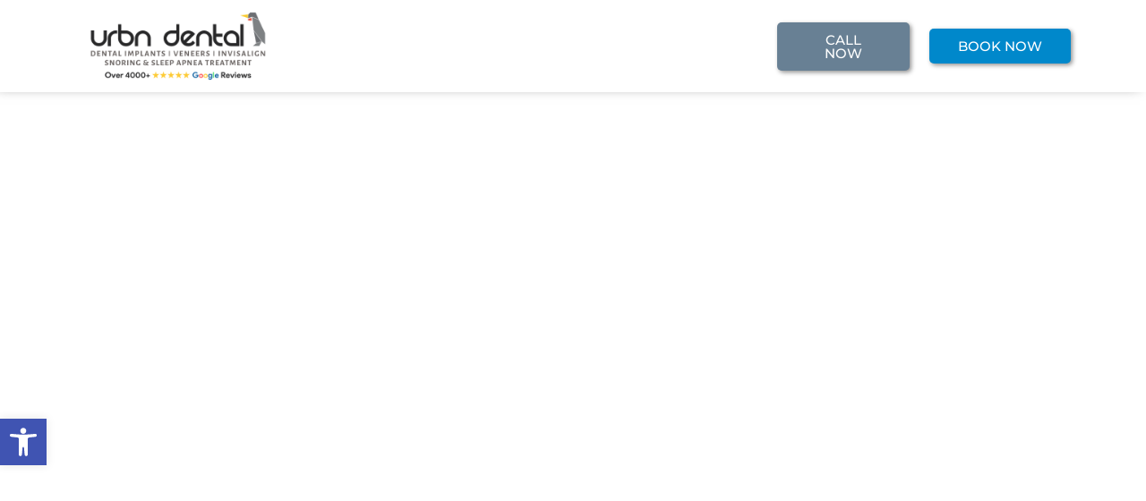

--- FILE ---
content_type: text/html; charset=UTF-8
request_url: https://dentalimplantswesthouston.com/
body_size: 35201
content:
<!doctype html>
<html lang="en-US">
<head>
	<meta charset="UTF-8">
	<meta name="viewport" content="width=device-width, initial-scale=1">
	<link rel="profile" href="https://gmpg.org/xfn/11">
	<meta name='robots' content='index, follow, max-image-preview:large, max-snippet:-1, max-video-preview:-1' />

	<!-- This site is optimized with the Yoast SEO plugin v26.6 - https://yoast.com/wordpress/plugins/seo/ -->
	<title>Dental Implants Houston | CityCentre 77024 | All on 4 Implants</title>
	<meta name="description" content="CityCentre Houston&#039;s leading dental implant specialists. Restore your smile with long-lasting, natural-looking implants. Book online now!" />
	<link rel="canonical" href="https://dentalimplantswesthouston.com/" />
	<meta property="og:locale" content="en_US" />
	<meta property="og:type" content="website" />
	<meta property="og:title" content="Dental Implants Houston | CityCentre 77024 | All on 4 Implants" />
	<meta property="og:description" content="CityCentre Houston&#039;s leading dental implant specialists. Restore your smile with long-lasting, natural-looking implants. Book online now!" />
	<meta property="og:url" content="https://dentalimplantswesthouston.com/" />
	<meta property="og:site_name" content="Dental Implants West Houston" />
	<meta property="article:modified_time" content="2025-11-26T09:39:14+00:00" />
	<meta property="og:image" content="https://dentalimplantswesthouston.com/wp-content/uploads/2023/04/citycentre.png" />
	<meta property="og:image:width" content="1024" />
	<meta property="og:image:height" content="683" />
	<meta property="og:image:type" content="image/png" />
	<meta name="twitter:card" content="summary_large_image" />
	<script type="application/ld+json" class="yoast-schema-graph">{"@context":"https://schema.org","@graph":[{"@type":"WebPage","@id":"https://dentalimplantswesthouston.com/","url":"https://dentalimplantswesthouston.com/","name":"Dental Implants Houston | CityCentre 77024 | All on 4 Implants","isPartOf":{"@id":"https://dentalimplantswesthouston.com/#website"},"about":{"@id":"https://dentalimplantswesthouston.com/#organization"},"primaryImageOfPage":{"@id":"https://dentalimplantswesthouston.com/#primaryimage"},"image":{"@id":"https://dentalimplantswesthouston.com/#primaryimage"},"thumbnailUrl":"https://dentalimplantswesthouston.com/wp-content/uploads/2023/04/citycentre.png","datePublished":"2023-04-13T05:49:02+00:00","dateModified":"2025-11-26T09:39:14+00:00","description":"CityCentre Houston's leading dental implant specialists. Restore your smile with long-lasting, natural-looking implants. Book online now!","breadcrumb":{"@id":"https://dentalimplantswesthouston.com/#breadcrumb"},"inLanguage":"en-US","potentialAction":[{"@type":"ReadAction","target":["https://dentalimplantswesthouston.com/"]}]},{"@type":"ImageObject","inLanguage":"en-US","@id":"https://dentalimplantswesthouston.com/#primaryimage","url":"https://dentalimplantswesthouston.com/wp-content/uploads/2023/04/citycentre.png","contentUrl":"https://dentalimplantswesthouston.com/wp-content/uploads/2023/04/citycentre.png","width":1024,"height":683,"caption":"citycentre dentist office"},{"@type":"BreadcrumbList","@id":"https://dentalimplantswesthouston.com/#breadcrumb","itemListElement":[{"@type":"ListItem","position":1,"name":"Home"}]},{"@type":"WebSite","@id":"https://dentalimplantswesthouston.com/#website","url":"https://dentalimplantswesthouston.com/","name":"Dental Implants West Houston","description":"","publisher":{"@id":"https://dentalimplantswesthouston.com/#organization"},"potentialAction":[{"@type":"SearchAction","target":{"@type":"EntryPoint","urlTemplate":"https://dentalimplantswesthouston.com/?s={search_term_string}"},"query-input":{"@type":"PropertyValueSpecification","valueRequired":true,"valueName":"search_term_string"}}],"inLanguage":"en-US"},{"@type":"Organization","@id":"https://dentalimplantswesthouston.com/#organization","name":"Dental Implants West Houston","url":"https://dentalimplantswesthouston.com/","logo":{"@type":"ImageObject","inLanguage":"en-US","@id":"https://dentalimplantswesthouston.com/#/schema/logo/image/","url":"https://dentalimplantswesthouston.com/wp-content/uploads/2023/04/urbn-dental-logo-with-4000google-review.png","contentUrl":"https://dentalimplantswesthouston.com/wp-content/uploads/2023/04/urbn-dental-logo-with-4000google-review.png","width":1200,"height":400,"caption":"Dental Implants West Houston"},"image":{"@id":"https://dentalimplantswesthouston.com/#/schema/logo/image/"}}]}</script>
	<!-- / Yoast SEO plugin. -->


<link rel="alternate" type="application/rss+xml" title="Dental Implants West Houston &raquo; Feed" href="https://dentalimplantswesthouston.com/feed/" />
<link rel="alternate" type="application/rss+xml" title="Dental Implants West Houston &raquo; Comments Feed" href="https://dentalimplantswesthouston.com/comments/feed/" />
<link rel="alternate" title="oEmbed (JSON)" type="application/json+oembed" href="https://dentalimplantswesthouston.com/wp-json/oembed/1.0/embed?url=https%3A%2F%2Fdentalimplantswesthouston.com%2F" />
<link rel="alternate" title="oEmbed (XML)" type="text/xml+oembed" href="https://dentalimplantswesthouston.com/wp-json/oembed/1.0/embed?url=https%3A%2F%2Fdentalimplantswesthouston.com%2F&#038;format=xml" />
<style id='wp-img-auto-sizes-contain-inline-css'>
img:is([sizes=auto i],[sizes^="auto," i]){contain-intrinsic-size:3000px 1500px}
/*# sourceURL=wp-img-auto-sizes-contain-inline-css */
</style>
<style id='wp-emoji-styles-inline-css'>

	img.wp-smiley, img.emoji {
		display: inline !important;
		border: none !important;
		box-shadow: none !important;
		height: 1em !important;
		width: 1em !important;
		margin: 0 0.07em !important;
		vertical-align: -0.1em !important;
		background: none !important;
		padding: 0 !important;
	}
/*# sourceURL=wp-emoji-styles-inline-css */
</style>
<style id='global-styles-inline-css'>
:root{--wp--preset--aspect-ratio--square: 1;--wp--preset--aspect-ratio--4-3: 4/3;--wp--preset--aspect-ratio--3-4: 3/4;--wp--preset--aspect-ratio--3-2: 3/2;--wp--preset--aspect-ratio--2-3: 2/3;--wp--preset--aspect-ratio--16-9: 16/9;--wp--preset--aspect-ratio--9-16: 9/16;--wp--preset--color--black: #000000;--wp--preset--color--cyan-bluish-gray: #abb8c3;--wp--preset--color--white: #ffffff;--wp--preset--color--pale-pink: #f78da7;--wp--preset--color--vivid-red: #cf2e2e;--wp--preset--color--luminous-vivid-orange: #ff6900;--wp--preset--color--luminous-vivid-amber: #fcb900;--wp--preset--color--light-green-cyan: #7bdcb5;--wp--preset--color--vivid-green-cyan: #00d084;--wp--preset--color--pale-cyan-blue: #8ed1fc;--wp--preset--color--vivid-cyan-blue: #0693e3;--wp--preset--color--vivid-purple: #9b51e0;--wp--preset--gradient--vivid-cyan-blue-to-vivid-purple: linear-gradient(135deg,rgb(6,147,227) 0%,rgb(155,81,224) 100%);--wp--preset--gradient--light-green-cyan-to-vivid-green-cyan: linear-gradient(135deg,rgb(122,220,180) 0%,rgb(0,208,130) 100%);--wp--preset--gradient--luminous-vivid-amber-to-luminous-vivid-orange: linear-gradient(135deg,rgb(252,185,0) 0%,rgb(255,105,0) 100%);--wp--preset--gradient--luminous-vivid-orange-to-vivid-red: linear-gradient(135deg,rgb(255,105,0) 0%,rgb(207,46,46) 100%);--wp--preset--gradient--very-light-gray-to-cyan-bluish-gray: linear-gradient(135deg,rgb(238,238,238) 0%,rgb(169,184,195) 100%);--wp--preset--gradient--cool-to-warm-spectrum: linear-gradient(135deg,rgb(74,234,220) 0%,rgb(151,120,209) 20%,rgb(207,42,186) 40%,rgb(238,44,130) 60%,rgb(251,105,98) 80%,rgb(254,248,76) 100%);--wp--preset--gradient--blush-light-purple: linear-gradient(135deg,rgb(255,206,236) 0%,rgb(152,150,240) 100%);--wp--preset--gradient--blush-bordeaux: linear-gradient(135deg,rgb(254,205,165) 0%,rgb(254,45,45) 50%,rgb(107,0,62) 100%);--wp--preset--gradient--luminous-dusk: linear-gradient(135deg,rgb(255,203,112) 0%,rgb(199,81,192) 50%,rgb(65,88,208) 100%);--wp--preset--gradient--pale-ocean: linear-gradient(135deg,rgb(255,245,203) 0%,rgb(182,227,212) 50%,rgb(51,167,181) 100%);--wp--preset--gradient--electric-grass: linear-gradient(135deg,rgb(202,248,128) 0%,rgb(113,206,126) 100%);--wp--preset--gradient--midnight: linear-gradient(135deg,rgb(2,3,129) 0%,rgb(40,116,252) 100%);--wp--preset--font-size--small: 13px;--wp--preset--font-size--medium: 20px;--wp--preset--font-size--large: 36px;--wp--preset--font-size--x-large: 42px;--wp--preset--spacing--20: 0.44rem;--wp--preset--spacing--30: 0.67rem;--wp--preset--spacing--40: 1rem;--wp--preset--spacing--50: 1.5rem;--wp--preset--spacing--60: 2.25rem;--wp--preset--spacing--70: 3.38rem;--wp--preset--spacing--80: 5.06rem;--wp--preset--shadow--natural: 6px 6px 9px rgba(0, 0, 0, 0.2);--wp--preset--shadow--deep: 12px 12px 50px rgba(0, 0, 0, 0.4);--wp--preset--shadow--sharp: 6px 6px 0px rgba(0, 0, 0, 0.2);--wp--preset--shadow--outlined: 6px 6px 0px -3px rgb(255, 255, 255), 6px 6px rgb(0, 0, 0);--wp--preset--shadow--crisp: 6px 6px 0px rgb(0, 0, 0);}:root { --wp--style--global--content-size: 800px;--wp--style--global--wide-size: 1200px; }:where(body) { margin: 0; }.wp-site-blocks > .alignleft { float: left; margin-right: 2em; }.wp-site-blocks > .alignright { float: right; margin-left: 2em; }.wp-site-blocks > .aligncenter { justify-content: center; margin-left: auto; margin-right: auto; }:where(.wp-site-blocks) > * { margin-block-start: 24px; margin-block-end: 0; }:where(.wp-site-blocks) > :first-child { margin-block-start: 0; }:where(.wp-site-blocks) > :last-child { margin-block-end: 0; }:root { --wp--style--block-gap: 24px; }:root :where(.is-layout-flow) > :first-child{margin-block-start: 0;}:root :where(.is-layout-flow) > :last-child{margin-block-end: 0;}:root :where(.is-layout-flow) > *{margin-block-start: 24px;margin-block-end: 0;}:root :where(.is-layout-constrained) > :first-child{margin-block-start: 0;}:root :where(.is-layout-constrained) > :last-child{margin-block-end: 0;}:root :where(.is-layout-constrained) > *{margin-block-start: 24px;margin-block-end: 0;}:root :where(.is-layout-flex){gap: 24px;}:root :where(.is-layout-grid){gap: 24px;}.is-layout-flow > .alignleft{float: left;margin-inline-start: 0;margin-inline-end: 2em;}.is-layout-flow > .alignright{float: right;margin-inline-start: 2em;margin-inline-end: 0;}.is-layout-flow > .aligncenter{margin-left: auto !important;margin-right: auto !important;}.is-layout-constrained > .alignleft{float: left;margin-inline-start: 0;margin-inline-end: 2em;}.is-layout-constrained > .alignright{float: right;margin-inline-start: 2em;margin-inline-end: 0;}.is-layout-constrained > .aligncenter{margin-left: auto !important;margin-right: auto !important;}.is-layout-constrained > :where(:not(.alignleft):not(.alignright):not(.alignfull)){max-width: var(--wp--style--global--content-size);margin-left: auto !important;margin-right: auto !important;}.is-layout-constrained > .alignwide{max-width: var(--wp--style--global--wide-size);}body .is-layout-flex{display: flex;}.is-layout-flex{flex-wrap: wrap;align-items: center;}.is-layout-flex > :is(*, div){margin: 0;}body .is-layout-grid{display: grid;}.is-layout-grid > :is(*, div){margin: 0;}body{padding-top: 0px;padding-right: 0px;padding-bottom: 0px;padding-left: 0px;}a:where(:not(.wp-element-button)){text-decoration: underline;}:root :where(.wp-element-button, .wp-block-button__link){background-color: #32373c;border-width: 0;color: #fff;font-family: inherit;font-size: inherit;font-style: inherit;font-weight: inherit;letter-spacing: inherit;line-height: inherit;padding-top: calc(0.667em + 2px);padding-right: calc(1.333em + 2px);padding-bottom: calc(0.667em + 2px);padding-left: calc(1.333em + 2px);text-decoration: none;text-transform: inherit;}.has-black-color{color: var(--wp--preset--color--black) !important;}.has-cyan-bluish-gray-color{color: var(--wp--preset--color--cyan-bluish-gray) !important;}.has-white-color{color: var(--wp--preset--color--white) !important;}.has-pale-pink-color{color: var(--wp--preset--color--pale-pink) !important;}.has-vivid-red-color{color: var(--wp--preset--color--vivid-red) !important;}.has-luminous-vivid-orange-color{color: var(--wp--preset--color--luminous-vivid-orange) !important;}.has-luminous-vivid-amber-color{color: var(--wp--preset--color--luminous-vivid-amber) !important;}.has-light-green-cyan-color{color: var(--wp--preset--color--light-green-cyan) !important;}.has-vivid-green-cyan-color{color: var(--wp--preset--color--vivid-green-cyan) !important;}.has-pale-cyan-blue-color{color: var(--wp--preset--color--pale-cyan-blue) !important;}.has-vivid-cyan-blue-color{color: var(--wp--preset--color--vivid-cyan-blue) !important;}.has-vivid-purple-color{color: var(--wp--preset--color--vivid-purple) !important;}.has-black-background-color{background-color: var(--wp--preset--color--black) !important;}.has-cyan-bluish-gray-background-color{background-color: var(--wp--preset--color--cyan-bluish-gray) !important;}.has-white-background-color{background-color: var(--wp--preset--color--white) !important;}.has-pale-pink-background-color{background-color: var(--wp--preset--color--pale-pink) !important;}.has-vivid-red-background-color{background-color: var(--wp--preset--color--vivid-red) !important;}.has-luminous-vivid-orange-background-color{background-color: var(--wp--preset--color--luminous-vivid-orange) !important;}.has-luminous-vivid-amber-background-color{background-color: var(--wp--preset--color--luminous-vivid-amber) !important;}.has-light-green-cyan-background-color{background-color: var(--wp--preset--color--light-green-cyan) !important;}.has-vivid-green-cyan-background-color{background-color: var(--wp--preset--color--vivid-green-cyan) !important;}.has-pale-cyan-blue-background-color{background-color: var(--wp--preset--color--pale-cyan-blue) !important;}.has-vivid-cyan-blue-background-color{background-color: var(--wp--preset--color--vivid-cyan-blue) !important;}.has-vivid-purple-background-color{background-color: var(--wp--preset--color--vivid-purple) !important;}.has-black-border-color{border-color: var(--wp--preset--color--black) !important;}.has-cyan-bluish-gray-border-color{border-color: var(--wp--preset--color--cyan-bluish-gray) !important;}.has-white-border-color{border-color: var(--wp--preset--color--white) !important;}.has-pale-pink-border-color{border-color: var(--wp--preset--color--pale-pink) !important;}.has-vivid-red-border-color{border-color: var(--wp--preset--color--vivid-red) !important;}.has-luminous-vivid-orange-border-color{border-color: var(--wp--preset--color--luminous-vivid-orange) !important;}.has-luminous-vivid-amber-border-color{border-color: var(--wp--preset--color--luminous-vivid-amber) !important;}.has-light-green-cyan-border-color{border-color: var(--wp--preset--color--light-green-cyan) !important;}.has-vivid-green-cyan-border-color{border-color: var(--wp--preset--color--vivid-green-cyan) !important;}.has-pale-cyan-blue-border-color{border-color: var(--wp--preset--color--pale-cyan-blue) !important;}.has-vivid-cyan-blue-border-color{border-color: var(--wp--preset--color--vivid-cyan-blue) !important;}.has-vivid-purple-border-color{border-color: var(--wp--preset--color--vivid-purple) !important;}.has-vivid-cyan-blue-to-vivid-purple-gradient-background{background: var(--wp--preset--gradient--vivid-cyan-blue-to-vivid-purple) !important;}.has-light-green-cyan-to-vivid-green-cyan-gradient-background{background: var(--wp--preset--gradient--light-green-cyan-to-vivid-green-cyan) !important;}.has-luminous-vivid-amber-to-luminous-vivid-orange-gradient-background{background: var(--wp--preset--gradient--luminous-vivid-amber-to-luminous-vivid-orange) !important;}.has-luminous-vivid-orange-to-vivid-red-gradient-background{background: var(--wp--preset--gradient--luminous-vivid-orange-to-vivid-red) !important;}.has-very-light-gray-to-cyan-bluish-gray-gradient-background{background: var(--wp--preset--gradient--very-light-gray-to-cyan-bluish-gray) !important;}.has-cool-to-warm-spectrum-gradient-background{background: var(--wp--preset--gradient--cool-to-warm-spectrum) !important;}.has-blush-light-purple-gradient-background{background: var(--wp--preset--gradient--blush-light-purple) !important;}.has-blush-bordeaux-gradient-background{background: var(--wp--preset--gradient--blush-bordeaux) !important;}.has-luminous-dusk-gradient-background{background: var(--wp--preset--gradient--luminous-dusk) !important;}.has-pale-ocean-gradient-background{background: var(--wp--preset--gradient--pale-ocean) !important;}.has-electric-grass-gradient-background{background: var(--wp--preset--gradient--electric-grass) !important;}.has-midnight-gradient-background{background: var(--wp--preset--gradient--midnight) !important;}.has-small-font-size{font-size: var(--wp--preset--font-size--small) !important;}.has-medium-font-size{font-size: var(--wp--preset--font-size--medium) !important;}.has-large-font-size{font-size: var(--wp--preset--font-size--large) !important;}.has-x-large-font-size{font-size: var(--wp--preset--font-size--x-large) !important;}
:root :where(.wp-block-pullquote){font-size: 1.5em;line-height: 1.6;}
/*# sourceURL=global-styles-inline-css */
</style>
<link rel='stylesheet' id='google_business_reviews_rating_wp_css-css' href='https://dentalimplantswesthouston.com/wp-content/plugins/g-business-reviews-rating/wp/css/css.css?ver=6.9' media='all' />
<link rel='stylesheet' id='pojo-a11y-css' href='https://dentalimplantswesthouston.com/wp-content/plugins/pojo-accessibility/modules/legacy/assets/css/style.min.css?ver=1.0.0' media='all' />
<link rel='stylesheet' id='hello-elementor-css' href='https://dentalimplantswesthouston.com/wp-content/themes/hello-elementor/assets/css/reset.css?ver=3.4.5' media='all' />
<link rel='stylesheet' id='hello-elementor-theme-style-css' href='https://dentalimplantswesthouston.com/wp-content/themes/hello-elementor/assets/css/theme.css?ver=3.4.5' media='all' />
<link rel='stylesheet' id='hello-elementor-header-footer-css' href='https://dentalimplantswesthouston.com/wp-content/themes/hello-elementor/assets/css/header-footer.css?ver=3.4.5' media='all' />
<link rel='stylesheet' id='elementor-frontend-css' href='https://dentalimplantswesthouston.com/wp-content/plugins/elementor/assets/css/frontend.min.css?ver=3.33.6' media='all' />
<link rel='stylesheet' id='elementor-post-6-css' href='https://dentalimplantswesthouston.com/wp-content/uploads/elementor/css/post-6.css?ver=1766326501' media='all' />
<link rel='stylesheet' id='widget-image-css' href='https://dentalimplantswesthouston.com/wp-content/plugins/elementor/assets/css/widget-image.min.css?ver=3.33.6' media='all' />
<link rel='stylesheet' id='e-sticky-css' href='https://dentalimplantswesthouston.com/wp-content/plugins/elementor-pro/assets/css/modules/sticky.min.css?ver=3.33.2' media='all' />
<link rel='stylesheet' id='widget-heading-css' href='https://dentalimplantswesthouston.com/wp-content/plugins/elementor/assets/css/widget-heading.min.css?ver=3.33.6' media='all' />
<link rel='stylesheet' id='elementor-icons-css' href='https://dentalimplantswesthouston.com/wp-content/plugins/elementor/assets/lib/eicons/css/elementor-icons.min.css?ver=5.44.0' media='all' />
<link rel='stylesheet' id='wb-elementor-before-after-slider-css' href='https://dentalimplantswesthouston.com/wp-content/plugins/before-after-image-comparison-slider-for-elementor/assets/css/twentytwenty.css?ver=1.0.0' media='all' />
<link rel='stylesheet' id='e-animation-fadeInUp-css' href='https://dentalimplantswesthouston.com/wp-content/plugins/elementor/assets/lib/animations/styles/fadeInUp.min.css?ver=3.33.6' media='all' />
<link rel='stylesheet' id='swiper-css' href='https://dentalimplantswesthouston.com/wp-content/plugins/elementor/assets/lib/swiper/v8/css/swiper.min.css?ver=8.4.5' media='all' />
<link rel='stylesheet' id='e-swiper-css' href='https://dentalimplantswesthouston.com/wp-content/plugins/elementor/assets/css/conditionals/e-swiper.min.css?ver=3.33.6' media='all' />
<link rel='stylesheet' id='widget-slides-css' href='https://dentalimplantswesthouston.com/wp-content/plugins/elementor-pro/assets/css/widget-slides.min.css?ver=3.33.2' media='all' />
<link rel='stylesheet' id='e-animation-fadeInDown-css' href='https://dentalimplantswesthouston.com/wp-content/plugins/elementor/assets/lib/animations/styles/fadeInDown.min.css?ver=3.33.6' media='all' />
<link rel='stylesheet' id='widget-gallery-css' href='https://dentalimplantswesthouston.com/wp-content/plugins/elementor-pro/assets/css/widget-gallery.min.css?ver=3.33.2' media='all' />
<link rel='stylesheet' id='elementor-gallery-css' href='https://dentalimplantswesthouston.com/wp-content/plugins/elementor/assets/lib/e-gallery/css/e-gallery.min.css?ver=1.2.0' media='all' />
<link rel='stylesheet' id='e-transitions-css' href='https://dentalimplantswesthouston.com/wp-content/plugins/elementor-pro/assets/css/conditionals/transitions.min.css?ver=3.33.2' media='all' />
<link rel='stylesheet' id='widget-icon-list-css' href='https://dentalimplantswesthouston.com/wp-content/plugins/elementor/assets/css/widget-icon-list.min.css?ver=3.33.6' media='all' />
<link rel='stylesheet' id='widget-video-css' href='https://dentalimplantswesthouston.com/wp-content/plugins/elementor/assets/css/widget-video.min.css?ver=3.33.6' media='all' />
<link rel='stylesheet' id='widget-testimonial-carousel-css' href='https://dentalimplantswesthouston.com/wp-content/plugins/elementor-pro/assets/css/widget-testimonial-carousel.min.css?ver=3.33.2' media='all' />
<link rel='stylesheet' id='widget-carousel-module-base-css' href='https://dentalimplantswesthouston.com/wp-content/plugins/elementor-pro/assets/css/widget-carousel-module-base.min.css?ver=3.33.2' media='all' />
<link rel='stylesheet' id='elementor-post-204-css' href='https://dentalimplantswesthouston.com/wp-content/uploads/elementor/css/post-204.css?ver=1766326502' media='all' />
<link rel='stylesheet' id='elementor-post-20-css' href='https://dentalimplantswesthouston.com/wp-content/uploads/elementor/css/post-20.css?ver=1766326502' media='all' />
<link rel='stylesheet' id='elementor-post-11-css' href='https://dentalimplantswesthouston.com/wp-content/uploads/elementor/css/post-11.css?ver=1768304519' media='all' />
<link rel='stylesheet' id='elementor-gf-local-montserrat-css' href='https://dentalimplantswesthouston.com/wp-content/uploads/elementor/google-fonts/css/montserrat.css?ver=1745564510' media='all' />
<link rel='stylesheet' id='elementor-gf-local-robotoslab-css' href='https://dentalimplantswesthouston.com/wp-content/uploads/elementor/google-fonts/css/robotoslab.css?ver=1745564511' media='all' />
<link rel='stylesheet' id='elementor-gf-local-roboto-css' href='https://dentalimplantswesthouston.com/wp-content/uploads/elementor/google-fonts/css/roboto.css?ver=1745564514' media='all' />
<link rel='stylesheet' id='elementor-icons-shared-0-css' href='https://dentalimplantswesthouston.com/wp-content/plugins/elementor/assets/lib/font-awesome/css/fontawesome.min.css?ver=5.15.3' media='all' />
<link rel='stylesheet' id='elementor-icons-fa-solid-css' href='https://dentalimplantswesthouston.com/wp-content/plugins/elementor/assets/lib/font-awesome/css/solid.min.css?ver=5.15.3' media='all' />
<script src="https://dentalimplantswesthouston.com/wp-includes/js/jquery/jquery.min.js?ver=3.7.1" id="jquery-core-js"></script>
<script src="https://dentalimplantswesthouston.com/wp-includes/js/jquery/jquery-migrate.min.js?ver=3.4.1" id="jquery-migrate-js"></script>
<script src="https://dentalimplantswesthouston.com/wp-content/plugins/g-business-reviews-rating/wp/js/js.js?ver=6.9" id="google_business_reviews_rating_wp_js-js"></script>
<link rel="https://api.w.org/" href="https://dentalimplantswesthouston.com/wp-json/" /><link rel="alternate" title="JSON" type="application/json" href="https://dentalimplantswesthouston.com/wp-json/wp/v2/pages/204" /><link rel="EditURI" type="application/rsd+xml" title="RSD" href="https://dentalimplantswesthouston.com/xmlrpc.php?rsd" />
<meta name="generator" content="WordPress 6.9" />
<link rel='shortlink' href='https://dentalimplantswesthouston.com/' />
<script type='application/ld+json'>
{	
"@context": "http://www.schema.org",
"@type": "localbusiness",
"name": "Dental Implants West Houston",
"telephone": "(832) 551-1141",
"url": "https://dentalimplantswesthouston.com/",
"logo": "https://dentalimplantswesthouston.com/wp-content/uploads/2023/04/urban-dental-log-and-google-review-updated.png",
"image": "https://dentalimplantswesthouston.com/wp-content/uploads/2023/04/Straumann-Dental-Implants.png",
"pricerange": "Affordable",
"description": "CityCentre Houston's leading dental implant specialists. Restore your smile with long-lasting, natural-looking implants. Book online now!",
"address": {
  "@type": "PostalAddress",
"streetAddress": "12888 Queensbury Ln #124",
  "addressLocality": "Houston",
  "addressRegion": "TX",
  "postalCode": "77024",
  "addressCountry": "USA"
},
"openingHours": "Mo, Tu, We, Th, Fr 08:00 AM - 17:00 PM, Sa 08:00 AM - 14:00 PM",
   "contactPoint": {
   "@type": "PostalAddress",
   "contactType": "Customer Service",
   "telephone": "(832) 551-1141"
},
 "aggregateRating" : {
    "@type" : "AggregateRating",
    "ratingValue" : "5",
    "bestRating" : "5",
    "worstRating" : "5",
    "ratingCount" : "2000+"
  },
  "review" : {
    "@type" : "Review",
    "author" : {
      "@type" : "Person",
      "name" : "Rachel Okereke"
    },
    "datePublished" : "2023-06-05",
    "reviewRating" : {
      "@type" : "Rating",
      "ratingValue" : "5",
      "bestRating" : "5",
      "worstRating" : "1"
    },
    "reviewBody" : "The staff is so genuine and nice! Every time I have an appointment I feel so welcome. And they work with you for payments as well as give you great advice on treatment plans. So glad I stumbled across this dentist!"
  }
 }
	</script>

<!-- Google Tag Manager -->
<script>(function(w,d,s,l,i){w[l]=w[l]||[];w[l].push({'gtm.start':
new Date().getTime(),event:'gtm.js'});var f=d.getElementsByTagName(s)[0],
j=d.createElement(s),dl=l!='dataLayer'?'&l='+l:'';j.async=true;j.src=
'https://www.googletagmanager.com/gtm.js?id='+i+dl;f.parentNode.insertBefore(j,f);
})(window,document,'script','dataLayer','GTM-KF4J822');</script>
<!-- End Google Tag Manager -->

<!-- Meta Pixel Code -->
<script>
!function(f,b,e,v,n,t,s)
{if(f.fbq)return;n=f.fbq=function(){n.callMethod?
n.callMethod.apply(n,arguments):n.queue.push(arguments)};
if(!f._fbq)f._fbq=n;n.push=n;n.loaded=!0;n.version='2.0';
n.queue=[];t=b.createElement(e);t.async=!0;
t.src=v;s=b.getElementsByTagName(e)[0];
s.parentNode.insertBefore(t,s)}(window, document,'script',
'https://connect.facebook.net/en_US/fbevents.js');
fbq('init', '6140004849422129');
fbq('track', 'PageView');
</script>
<noscript><img height="1" width="1" style="display:none"
src="https://www.facebook.com/tr?id=6140004849422129&ev=PageView&noscript=1"
/></noscript>
<!-- End Meta Pixel Code -->

<script>
jQuery(function ($) {
    $(document).ready(function() {
        $("#dentalimplant_call_now").click(function(){
        fbq('track', 'Lead - Call Now');
        });
    }); 
});
</script>
<meta name="facebook-domain-verification" content="vyuf873d8alv8mre9eivpikkt5pigd" />
<script>;(function (w,d,s,o,f,js,fjs) {w['sway-wall-of-love-widget']=o;w[o] = w[o] || function () { (w[o].q = w[o].q || []).push(arguments) };js = d.createElement(s), fjs = d.getElementsByTagName(s)[0]; js.id = o; js.src = f;js.async = 1; fjs.parentNode.insertBefore(js, fjs)}(window, document, 'script', 'swolw', 'https://storage.googleapis.com/sway-wall-of-love-widget/production-widget.js'));swolw('init', { token: 'ab91052d-342d-44f6-986d-cb2de7ec185b' })</script>
<script type="text/javascript" defer
src="https://analytics.liine.com/v1/bootstrapped/766120f16bac43d2b00020baeb06f8be.js">
</script>
<script src="https://app-widgets.jotform.io/scripts/getUrlReferrer.js" defer></script><style type="text/css">
#pojo-a11y-toolbar .pojo-a11y-toolbar-toggle a{ background-color: #4054b2;	color: #ffffff;}
#pojo-a11y-toolbar .pojo-a11y-toolbar-overlay, #pojo-a11y-toolbar .pojo-a11y-toolbar-overlay ul.pojo-a11y-toolbar-items.pojo-a11y-links{ border-color: #4054b2;}
body.pojo-a11y-focusable a:focus{ outline-style: solid !important;	outline-width: 1px !important;	outline-color: #FF0000 !important;}
#pojo-a11y-toolbar{ top: 65% !important;}
#pojo-a11y-toolbar .pojo-a11y-toolbar-overlay{ background-color: #ffffff;}
#pojo-a11y-toolbar .pojo-a11y-toolbar-overlay ul.pojo-a11y-toolbar-items li.pojo-a11y-toolbar-item a, #pojo-a11y-toolbar .pojo-a11y-toolbar-overlay p.pojo-a11y-toolbar-title{ color: #333333;}
#pojo-a11y-toolbar .pojo-a11y-toolbar-overlay ul.pojo-a11y-toolbar-items li.pojo-a11y-toolbar-item a.active{ background-color: #4054b2;	color: #ffffff;}
@media (max-width: 767px) { #pojo-a11y-toolbar { top: 60% !important; } }</style><meta name="generator" content="Elementor 3.33.6; features: additional_custom_breakpoints; settings: css_print_method-external, google_font-enabled, font_display-swap">
			<style>
				.e-con.e-parent:nth-of-type(n+4):not(.e-lazyloaded):not(.e-no-lazyload),
				.e-con.e-parent:nth-of-type(n+4):not(.e-lazyloaded):not(.e-no-lazyload) * {
					background-image: none !important;
				}
				@media screen and (max-height: 1024px) {
					.e-con.e-parent:nth-of-type(n+3):not(.e-lazyloaded):not(.e-no-lazyload),
					.e-con.e-parent:nth-of-type(n+3):not(.e-lazyloaded):not(.e-no-lazyload) * {
						background-image: none !important;
					}
				}
				@media screen and (max-height: 640px) {
					.e-con.e-parent:nth-of-type(n+2):not(.e-lazyloaded):not(.e-no-lazyload),
					.e-con.e-parent:nth-of-type(n+2):not(.e-lazyloaded):not(.e-no-lazyload) * {
						background-image: none !important;
					}
				}
			</style>
			<link rel="icon" href="https://dentalimplantswesthouston.com/wp-content/uploads/2023/04/favicon.jpg" sizes="32x32" />
<link rel="icon" href="https://dentalimplantswesthouston.com/wp-content/uploads/2023/04/favicon.jpg" sizes="192x192" />
<link rel="apple-touch-icon" href="https://dentalimplantswesthouston.com/wp-content/uploads/2023/04/favicon.jpg" />
<meta name="msapplication-TileImage" content="https://dentalimplantswesthouston.com/wp-content/uploads/2023/04/favicon.jpg" />
		<style id="wp-custom-css">
			* {
font-family: "Montserrat", Sans-serif; 

}		</style>
		</head>
<body class="home wp-singular page-template page-template-elementor_header_footer page page-id-204 wp-custom-logo wp-embed-responsive wp-theme-hello-elementor hello-elementor-default elementor-default elementor-template-full-width elementor-kit-6 elementor-page elementor-page-204">

<!-- Google Tag Manager (noscript) -->
<noscript><iframe src="https://www.googletagmanager.com/ns.html?id=GTM-KF4J822"
height="0" width="0" style="display:none;visibility:hidden"></iframe></noscript>
<!-- End Google Tag Manager (noscript) -->
<a class="skip-link screen-reader-text" href="#content">Skip to content</a>

		<header data-elementor-type="header" data-elementor-id="20" class="elementor elementor-20 elementor-location-header" data-elementor-post-type="elementor_library">
					<section class="elementor-section elementor-top-section elementor-element elementor-element-24e2e5a8 elementor-section-full_width elementor-section-height-default elementor-section-height-default" data-id="24e2e5a8" data-element_type="section" data-settings="{&quot;sticky&quot;:&quot;top&quot;,&quot;background_background&quot;:&quot;classic&quot;,&quot;sticky_on&quot;:[&quot;desktop&quot;,&quot;tablet&quot;,&quot;mobile&quot;],&quot;sticky_offset&quot;:0,&quot;sticky_effects_offset&quot;:0,&quot;sticky_anchor_link_offset&quot;:0}">
						<div class="elementor-container elementor-column-gap-default">
					<div class="elementor-column elementor-col-33 elementor-top-column elementor-element elementor-element-588a6558" data-id="588a6558" data-element_type="column">
			<div class="elementor-widget-wrap elementor-element-populated">
						<div class="elementor-element elementor-element-58e123b0 elementor-widget elementor-widget-theme-site-logo elementor-widget-image" data-id="58e123b0" data-element_type="widget" data-widget_type="theme-site-logo.default">
				<div class="elementor-widget-container">
											<a href="https://dentalimplantswesthouston.com">
			<img fetchpriority="high" width="1200" height="400" src="https://dentalimplantswesthouston.com/wp-content/uploads/2023/04/urbn-dental-logo-with-4000google-review.png" class="attachment-full size-full wp-image-1599" alt="" srcset="https://dentalimplantswesthouston.com/wp-content/uploads/2023/04/urbn-dental-logo-with-4000google-review.png 1200w, https://dentalimplantswesthouston.com/wp-content/uploads/2023/04/urbn-dental-logo-with-4000google-review-300x100.png 300w, https://dentalimplantswesthouston.com/wp-content/uploads/2023/04/urbn-dental-logo-with-4000google-review-1024x341.png 1024w, https://dentalimplantswesthouston.com/wp-content/uploads/2023/04/urbn-dental-logo-with-4000google-review-768x256.png 768w" sizes="(max-width: 1200px) 100vw, 1200px" />				</a>
											</div>
				</div>
					</div>
		</div>
				<div class="elementor-column elementor-col-33 elementor-top-column elementor-element elementor-element-f9d5511" data-id="f9d5511" data-element_type="column">
			<div class="elementor-widget-wrap elementor-element-populated">
						<div class="elementor-element elementor-element-3aa11184 elementor-mobile-align-center elementor-widget elementor-widget-button" data-id="3aa11184" data-element_type="widget" data-widget_type="button.default">
				<div class="elementor-widget-container">
									<div class="elementor-button-wrapper">
					<a class="elementor-button elementor-button-link elementor-size-sm" href="tel:+12813469901" id="dentalimplant_call_now">
						<span class="elementor-button-content-wrapper">
									<span class="elementor-button-text">CALL NOW</span>
					</span>
					</a>
				</div>
								</div>
				</div>
					</div>
		</div>
				<div class="elementor-column elementor-col-33 elementor-top-column elementor-element elementor-element-e835cf5" data-id="e835cf5" data-element_type="column">
			<div class="elementor-widget-wrap elementor-element-populated">
						<div class="elementor-element elementor-element-1377 elementor-mobile-align-center elementor-align-center elementor-widget elementor-widget-global elementor-global-1377 elementor-widget-button" data-id="1377" data-element_type="widget" data-widget_type="button.default">
				<div class="elementor-widget-container">
									<div class="elementor-button-wrapper">
					<a class="elementor-button elementor-button-link elementor-size-sm" href="https://app.nexhealth.com/appt/urbn-dental?lid=134045" target="_blank" rel="nofollow">
						<span class="elementor-button-content-wrapper">
									<span class="elementor-button-text">BOOK NOW</span>
					</span>
					</a>
				</div>
								</div>
				</div>
					</div>
		</div>
					</div>
		</section>
				</header>
				<div data-elementor-type="wp-page" data-elementor-id="204" class="elementor elementor-204" data-elementor-post-type="page">
						<section class="elementor-section elementor-top-section elementor-element elementor-element-53c94cb7 elementor-section-full_width elementor-section-stretched elementor-section-height-default elementor-section-height-default" data-id="53c94cb7" data-element_type="section" data-settings="{&quot;stretch_section&quot;:&quot;section-stretched&quot;,&quot;background_background&quot;:&quot;video&quot;,&quot;background_video_link&quot;:&quot;https:\/\/www.youtube.com\/watch?v=YukHgvqyMyc&quot;,&quot;background_play_on_mobile&quot;:&quot;yes&quot;}">
								<div class="elementor-background-video-container" aria-hidden="true">
													<div class="elementor-background-video-embed"></div>
												</div>
								<div class="elementor-container elementor-column-gap-no">
					<div class="elementor-column elementor-col-100 elementor-top-column elementor-element elementor-element-46b6aec2" data-id="46b6aec2" data-element_type="column">
			<div class="elementor-widget-wrap elementor-element-populated">
						<div class="elementor-element elementor-element-59e06d5f txtshaddow elementor--h-position-center elementor--v-position-middle elementor-arrows-position-inside elementor-pagination-position-inside elementor-widget elementor-widget-slides" data-id="59e06d5f" data-element_type="widget" data-settings="{&quot;navigation&quot;:&quot;both&quot;,&quot;transition&quot;:&quot;slide&quot;,&quot;transition_speed&quot;:500}" data-widget_type="slides.default">
				<div class="elementor-widget-container">
									<div class="elementor-swiper">
					<div class="elementor-slides-wrapper elementor-main-swiper swiper" role="region" aria-roledescription="carousel" aria-label="Slides" dir="ltr" data-animation="fadeInUp">
				<div class="swiper-wrapper elementor-slides">
										<div class="elementor-repeater-item-05a2763 swiper-slide" role="group" aria-roledescription="slide"><div class="swiper-slide-bg"></div><div class="swiper-slide-inner" ><div class="swiper-slide-contents"><div class="elementor-slide-heading">Achieve the Smile of Your Dreams with Dental Implant Services from Dental Implant Specialists!</div></div></div></div>				</div>
							</div>
				</div>
								</div>
				</div>
					</div>
		</div>
					</div>
		</section>
				<section class="elementor-section elementor-top-section elementor-element elementor-element-6bf81fa7 elementor-section-content-middle elementor-section-full_width elementor-section-height-default elementor-section-height-default" data-id="6bf81fa7" data-element_type="section" data-settings="{&quot;background_background&quot;:&quot;classic&quot;}">
						<div class="elementor-container elementor-column-gap-default">
					<div class="elementor-column elementor-col-100 elementor-top-column elementor-element elementor-element-704028b1" data-id="704028b1" data-element_type="column">
			<div class="elementor-widget-wrap elementor-element-populated">
						<div class="elementor-element elementor-element-7ace6d00 elementor--h-position-center elementor--v-position-middle elementor-widget elementor-widget-slides" data-id="7ace6d00" data-element_type="widget" data-settings="{&quot;navigation&quot;:&quot;none&quot;,&quot;autoplay&quot;:&quot;yes&quot;,&quot;autoplay_speed&quot;:5000,&quot;infinite&quot;:&quot;yes&quot;,&quot;transition&quot;:&quot;slide&quot;,&quot;transition_speed&quot;:500}" data-widget_type="slides.default">
				<div class="elementor-widget-container">
									<div class="elementor-swiper">
					<div class="elementor-slides-wrapper elementor-main-swiper swiper" role="region" aria-roledescription="carousel" aria-label="Slides" dir="ltr" data-animation="fadeInDown">
				<div class="swiper-wrapper elementor-slides">
										<div class="elementor-repeater-item-dfda289 swiper-slide" role="group" aria-roledescription="slide"><div class="swiper-slide-bg"></div><div class="swiper-slide-inner" ><div class="swiper-slide-contents"><div class="elementor-slide-description">Schedule Your  Free Dental Implant Consultation Now</div></div></div></div><div class="elementor-repeater-item-94b5799 swiper-slide" role="group" aria-roledescription="slide"><div class="swiper-slide-bg"></div><div class="swiper-slide-inner" ><div class="swiper-slide-contents"><div class="elementor-slide-description">Book Online 24/7 - Schedule Your Appointment Even When Our Offices Are Closed</div></div></div></div>				</div>
																					</div>
				</div>
								</div>
				</div>
					</div>
		</div>
					</div>
		</section>
				<section class="elementor-section elementor-top-section elementor-element elementor-element-6f1cff13 elementor-section-content-middle elementor-reverse-mobile elementor-section-boxed elementor-section-height-default elementor-section-height-default" data-id="6f1cff13" data-element_type="section" data-settings="{&quot;background_background&quot;:&quot;classic&quot;}">
						<div class="elementor-container elementor-column-gap-extended">
					<div class="elementor-column elementor-col-50 elementor-top-column elementor-element elementor-element-69bacefd" data-id="69bacefd" data-element_type="column">
			<div class="elementor-widget-wrap elementor-element-populated">
						<div class="elementor-element elementor-element-97a6715 elementor-widget elementor-widget-image" data-id="97a6715" data-element_type="widget" data-widget_type="image.default">
				<div class="elementor-widget-container">
															<img decoding="async" width="300" height="63" src="https://dentalimplantswesthouston.com/wp-content/uploads/2023/04/URBN-Dental-300x63.png" class="attachment-medium size-medium wp-image-379" alt="URBN-Dental" srcset="https://dentalimplantswesthouston.com/wp-content/uploads/2023/04/URBN-Dental-300x63.png 300w, https://dentalimplantswesthouston.com/wp-content/uploads/2023/04/URBN-Dental-1024x214.png 1024w, https://dentalimplantswesthouston.com/wp-content/uploads/2023/04/URBN-Dental-768x161.png 768w, https://dentalimplantswesthouston.com/wp-content/uploads/2023/04/URBN-Dental-1536x321.png 1536w, https://dentalimplantswesthouston.com/wp-content/uploads/2023/04/URBN-Dental-2048x428.png 2048w" sizes="(max-width: 300px) 100vw, 300px" />															</div>
				</div>
				<section class="elementor-section elementor-inner-section elementor-element elementor-element-4c788719 elementor-section-boxed elementor-section-height-default elementor-section-height-default" data-id="4c788719" data-element_type="section">
						<div class="elementor-container elementor-column-gap-default">
					<div class="elementor-column elementor-col-100 elementor-inner-column elementor-element elementor-element-5ccfab17" data-id="5ccfab17" data-element_type="column">
			<div class="elementor-widget-wrap elementor-element-populated">
						<div class="elementor-element elementor-element-129abef justify elementor-widget elementor-widget-text-editor" data-id="129abef" data-element_type="widget" data-widget_type="text-editor.default">
				<div class="elementor-widget-container">
									<p style="text-align: left;"><strong>URBN DENTAL HOUSTON – CITYCENTRE</strong></p><p style="text-align: left;"><strong>Address: 803 W Sam Houston Pkwy N #124, Houston, TX 77024, United States<br /></strong><strong style="color: var( --e-global-color-text ); font-size: 1rem;">Phone:</strong> <!--StartFragment --><a href="tel:+12813469901"><span class="cf0">+1 (281) 346-9901</span></a><!--EndFragment --><br /><strong style="color: var( --e-global-color-text ); font-size: 1rem;">Fax:</strong><span style="color: var( --e-global-color-text ); font-weight: var( --e-global-typography-text-font-weight ); font-size: 1rem;"> (281) 727-0104<br /></span></p>								</div>
				</div>
					</div>
		</div>
					</div>
		</section>
				<section class="elementor-section elementor-inner-section elementor-element elementor-element-f2b896a elementor-section-boxed elementor-section-height-default elementor-section-height-default" data-id="f2b896a" data-element_type="section">
						<div class="elementor-container elementor-column-gap-default">
					<div class="elementor-column elementor-col-50 elementor-inner-column elementor-element elementor-element-77da0fcd" data-id="77da0fcd" data-element_type="column">
			<div class="elementor-widget-wrap elementor-element-populated">
						<div class="elementor-element elementor-element-777bffb0 elementor-widget elementor-widget-text-editor" data-id="777bffb0" data-element_type="widget" data-widget_type="text-editor.default">
				<div class="elementor-widget-container">
									<p>Monday 8AM–5PM<br />Tuesday 8AM–5PM<br />Wednesday 8AM–5PM<br />Thursday 8AM–5PM</p>								</div>
				</div>
					</div>
		</div>
				<div class="elementor-column elementor-col-50 elementor-inner-column elementor-element elementor-element-43c3bb52" data-id="43c3bb52" data-element_type="column">
			<div class="elementor-widget-wrap elementor-element-populated">
						<div class="elementor-element elementor-element-5481e2b5 elementor-widget elementor-widget-text-editor" data-id="5481e2b5" data-element_type="widget" data-widget_type="text-editor.default">
				<div class="elementor-widget-container">
									<p>Friday 8AM–5PM<br>Saturday 8AM–2PM<br>Sunday Closed</p>								</div>
				</div>
					</div>
		</div>
					</div>
		</section>
					</div>
		</div>
				<div class="elementor-column elementor-col-50 elementor-top-column elementor-element elementor-element-35bb57c8" data-id="35bb57c8" data-element_type="column" data-settings="{&quot;background_background&quot;:&quot;classic&quot;}">
			<div class="elementor-widget-wrap elementor-element-populated">
						<div class="elementor-element elementor-element-24fa2a4 elementor--h-position-center elementor--v-position-middle elementor-arrows-position-inside elementor-pagination-position-inside elementor-widget elementor-widget-slides" data-id="24fa2a4" data-element_type="widget" data-settings="{&quot;navigation&quot;:&quot;both&quot;,&quot;autoplay&quot;:&quot;yes&quot;,&quot;pause_on_hover&quot;:&quot;yes&quot;,&quot;pause_on_interaction&quot;:&quot;yes&quot;,&quot;autoplay_speed&quot;:5000,&quot;infinite&quot;:&quot;yes&quot;,&quot;transition&quot;:&quot;slide&quot;,&quot;transition_speed&quot;:500}" data-widget_type="slides.default">
				<div class="elementor-widget-container">
									<div class="elementor-swiper">
					<div class="elementor-slides-wrapper elementor-main-swiper swiper" role="region" aria-roledescription="carousel" aria-label="Slides" dir="ltr" data-animation="fadeInUp">
				<div class="swiper-wrapper elementor-slides">
										<div class="elementor-repeater-item-ddb46f5 swiper-slide" role="group" aria-roledescription="slide"><div class="swiper-slide-bg" role="img" aria-label="dental implant services in CityCentre"></div><div class="swiper-slide-inner" ><div class="swiper-slide-contents"></div></div></div><div class="elementor-repeater-item-d94bb66 swiper-slide" role="group" aria-roledescription="slide"><div class="swiper-slide-bg" role="img" aria-label="best dental implant services in CityCentre"></div><div class="swiper-slide-inner" ><div class="swiper-slide-contents"></div></div></div><div class="elementor-repeater-item-a342924 swiper-slide" role="group" aria-roledescription="slide"><div class="swiper-slide-bg" role="img" aria-label="city-centre-dentist"></div><div class="swiper-slide-inner" ><div class="swiper-slide-contents"></div></div></div><div class="elementor-repeater-item-7663745 swiper-slide" role="group" aria-roledescription="slide"><div class="swiper-slide-bg" role="img" aria-label="dental implant in CityCentre"></div><div class="swiper-slide-inner" ><div class="swiper-slide-contents"></div></div></div><div class="elementor-repeater-item-44e5071 swiper-slide" role="group" aria-roledescription="slide"><div class="swiper-slide-bg" role="img" aria-label="cosmetic-dentist-in-houston"></div><div class="swiper-slide-inner" ><div class="swiper-slide-contents"></div></div></div><div class="elementor-repeater-item-c6c8f98 swiper-slide" role="group" aria-roledescription="slide"><div class="swiper-slide-bg" role="img" aria-label="family-dentist-houston"></div><div class="swiper-slide-inner" ><div class="swiper-slide-contents"></div></div></div><div class="elementor-repeater-item-1032e89 swiper-slide" role="group" aria-roledescription="slide"><div class="swiper-slide-bg" role="img" aria-label="houston-best-dentist"></div><div class="swiper-slide-inner" ><div class="swiper-slide-contents"></div></div></div><div class="elementor-repeater-item-72e388e swiper-slide" role="group" aria-roledescription="slide"><div class="swiper-slide-bg" role="img" aria-label="dentist-near-me"></div><div class="swiper-slide-inner" ><div class="swiper-slide-contents"></div></div></div><div class="elementor-repeater-item-3ae4eff swiper-slide" role="group" aria-roledescription="slide"><div class="swiper-slide-bg" role="img" aria-label="implant-dentistry-houston"></div><div class="swiper-slide-inner" ><div class="swiper-slide-contents"></div></div></div>				</div>
															<div class="elementor-swiper-button elementor-swiper-button-prev" role="button" tabindex="0" aria-label="Previous slide">
							<i aria-hidden="true" class="eicon-chevron-left"></i>						</div>
						<div class="elementor-swiper-button elementor-swiper-button-next" role="button" tabindex="0" aria-label="Next slide">
							<i aria-hidden="true" class="eicon-chevron-right"></i>						</div>
																<div class="swiper-pagination"></div>
												</div>
				</div>
								</div>
				</div>
				<section class="elementor-section elementor-inner-section elementor-element elementor-element-bab270b elementor-hidden-desktop elementor-section-boxed elementor-section-height-default elementor-section-height-default" data-id="bab270b" data-element_type="section" data-settings="{&quot;background_background&quot;:&quot;classic&quot;}">
						<div class="elementor-container elementor-column-gap-default">
					<div class="elementor-column elementor-col-100 elementor-inner-column elementor-element elementor-element-fc7e50d" data-id="fc7e50d" data-element_type="column">
			<div class="elementor-widget-wrap elementor-element-populated">
						<div class="elementor-element elementor-element-6597c912 elementor-widget elementor-widget-text-editor" data-id="6597c912" data-element_type="widget" data-widget_type="text-editor.default">
				<div class="elementor-widget-container">
									<h5 style="text-align: center;"><span style="color: #ffffff;">Featured In</span></h5>								</div>
				</div>
				<div class="elementor-element elementor-element-253baee5 elementor-widget elementor-widget-gallery" data-id="253baee5" data-element_type="widget" data-settings="{&quot;columns&quot;:6,&quot;columns_mobile&quot;:3,&quot;gap&quot;:{&quot;unit&quot;:&quot;px&quot;,&quot;size&quot;:2,&quot;sizes&quot;:[]},&quot;lazyload&quot;:&quot;yes&quot;,&quot;gallery_layout&quot;:&quot;grid&quot;,&quot;columns_tablet&quot;:2,&quot;gap_tablet&quot;:{&quot;unit&quot;:&quot;px&quot;,&quot;size&quot;:10,&quot;sizes&quot;:[]},&quot;gap_mobile&quot;:{&quot;unit&quot;:&quot;px&quot;,&quot;size&quot;:10,&quot;sizes&quot;:[]},&quot;aspect_ratio&quot;:&quot;3:2&quot;,&quot;overlay_background&quot;:&quot;yes&quot;}" data-widget_type="gallery.default">
				<div class="elementor-widget-container">
							<div class="elementor-gallery__container">
							<div class="e-gallery-item elementor-gallery-item">
					<div class="e-gallery-image elementor-gallery-item__image" data-thumbnail="https://dentalimplantswesthouston.com/wp-content/uploads/2023/11/fox.png" data-width="143" data-height="87" aria-label="" role="img" ></div>
											<div class="elementor-gallery-item__overlay"></div>
														</div>
							<div class="e-gallery-item elementor-gallery-item">
					<div class="e-gallery-image elementor-gallery-item__image" data-thumbnail="https://dentalimplantswesthouston.com/wp-content/uploads/2023/11/zocdoc.png" data-width="143" data-height="87" aria-label="" role="img" ></div>
											<div class="elementor-gallery-item__overlay"></div>
														</div>
							<div class="e-gallery-item elementor-gallery-item">
					<div class="e-gallery-image elementor-gallery-item__image" data-thumbnail="https://dentalimplantswesthouston.com/wp-content/uploads/2023/11/voyage-houston.png" data-width="143" data-height="87" aria-label="" role="img" ></div>
											<div class="elementor-gallery-item__overlay"></div>
														</div>
							<div class="e-gallery-item elementor-gallery-item">
					<div class="e-gallery-image elementor-gallery-item__image" data-thumbnail="https://dentalimplantswesthouston.com/wp-content/uploads/2023/11/abc-houston.png" data-width="143" data-height="87" aria-label="" role="img" ></div>
											<div class="elementor-gallery-item__overlay"></div>
														</div>
							<div class="e-gallery-item elementor-gallery-item">
					<div class="e-gallery-image elementor-gallery-item__image" data-thumbnail="https://dentalimplantswesthouston.com/wp-content/uploads/2023/11/cafemom.png" data-width="143" data-height="87" aria-label="" role="img" ></div>
											<div class="elementor-gallery-item__overlay"></div>
														</div>
							<div class="e-gallery-item elementor-gallery-item">
					<div class="e-gallery-image elementor-gallery-item__image" data-thumbnail="https://dentalimplantswesthouston.com/wp-content/uploads/2023/11/huffington-post.png" data-width="143" data-height="87" aria-label="" role="img" ></div>
											<div class="elementor-gallery-item__overlay"></div>
														</div>
					</div>
					</div>
				</div>
					</div>
		</div>
					</div>
		</section>
					</div>
		</div>
					</div>
		</section>
				<section class="elementor-section elementor-top-section elementor-element elementor-element-ccde40c elementor-section-full_width elementor-hidden-tablet elementor-hidden-mobile elementor-section-height-default elementor-section-height-default" data-id="ccde40c" data-element_type="section" data-settings="{&quot;background_background&quot;:&quot;classic&quot;}">
						<div class="elementor-container elementor-column-gap-default">
					<div class="elementor-column elementor-col-100 elementor-top-column elementor-element elementor-element-72ec423a" data-id="72ec423a" data-element_type="column">
			<div class="elementor-widget-wrap elementor-element-populated">
						<div class="elementor-element elementor-element-7fcd71f3 elementor-widget elementor-widget-text-editor" data-id="7fcd71f3" data-element_type="widget" data-widget_type="text-editor.default">
				<div class="elementor-widget-container">
									<h3 style="text-align: center;">Featured In</h3>								</div>
				</div>
				<section class="elementor-section elementor-inner-section elementor-element elementor-element-447d593c elementor-section-boxed elementor-section-height-default elementor-section-height-default" data-id="447d593c" data-element_type="section">
						<div class="elementor-container elementor-column-gap-default">
					<div class="elementor-column elementor-col-16 elementor-inner-column elementor-element elementor-element-7f952413" data-id="7f952413" data-element_type="column">
			<div class="elementor-widget-wrap elementor-element-populated">
						<div class="elementor-element elementor-element-67ba857d elementor-widget elementor-widget-image" data-id="67ba857d" data-element_type="widget" data-widget_type="image.default">
				<div class="elementor-widget-container">
															<img loading="lazy" decoding="async" width="143" height="87" src="https://dentalimplantswesthouston.com/wp-content/uploads/2023/10/fox.png" class="attachment-large size-large wp-image-971" alt="" />															</div>
				</div>
					</div>
		</div>
				<div class="elementor-column elementor-col-16 elementor-inner-column elementor-element elementor-element-6d2bf95" data-id="6d2bf95" data-element_type="column">
			<div class="elementor-widget-wrap elementor-element-populated">
						<div class="elementor-element elementor-element-67cc0473 elementor-widget elementor-widget-image" data-id="67cc0473" data-element_type="widget" data-widget_type="image.default">
				<div class="elementor-widget-container">
															<img loading="lazy" decoding="async" width="143" height="87" src="https://dentalimplantswesthouston.com/wp-content/uploads/2023/10/zocdoc.png" class="attachment-large size-large wp-image-972" alt="" />															</div>
				</div>
					</div>
		</div>
				<div class="elementor-column elementor-col-16 elementor-inner-column elementor-element elementor-element-7a5c05fa" data-id="7a5c05fa" data-element_type="column">
			<div class="elementor-widget-wrap elementor-element-populated">
						<div class="elementor-element elementor-element-5e544c4c elementor-widget elementor-widget-image" data-id="5e544c4c" data-element_type="widget" data-widget_type="image.default">
				<div class="elementor-widget-container">
															<img loading="lazy" decoding="async" width="143" height="87" src="https://dentalimplantswesthouston.com/wp-content/uploads/2023/10/cafemom.png" class="attachment-large size-large wp-image-973" alt="" />															</div>
				</div>
					</div>
		</div>
				<div class="elementor-column elementor-col-16 elementor-inner-column elementor-element elementor-element-6336b31d" data-id="6336b31d" data-element_type="column">
			<div class="elementor-widget-wrap elementor-element-populated">
						<div class="elementor-element elementor-element-65a0763d elementor-widget elementor-widget-image" data-id="65a0763d" data-element_type="widget" data-widget_type="image.default">
				<div class="elementor-widget-container">
															<img loading="lazy" decoding="async" width="143" height="87" src="https://dentalimplantswesthouston.com/wp-content/uploads/2023/10/abc-houston.png" class="attachment-large size-large wp-image-974" alt="" />															</div>
				</div>
					</div>
		</div>
				<div class="elementor-column elementor-col-16 elementor-inner-column elementor-element elementor-element-73f10836" data-id="73f10836" data-element_type="column">
			<div class="elementor-widget-wrap elementor-element-populated">
						<div class="elementor-element elementor-element-6a3db93e elementor-widget elementor-widget-image" data-id="6a3db93e" data-element_type="widget" data-widget_type="image.default">
				<div class="elementor-widget-container">
															<img loading="lazy" decoding="async" width="143" height="87" src="https://dentalimplantswesthouston.com/wp-content/uploads/2023/10/huffington-post.png" class="attachment-large size-large wp-image-975" alt="" />															</div>
				</div>
					</div>
		</div>
				<div class="elementor-column elementor-col-16 elementor-inner-column elementor-element elementor-element-ac3f3c9" data-id="ac3f3c9" data-element_type="column">
			<div class="elementor-widget-wrap elementor-element-populated">
						<div class="elementor-element elementor-element-4b8fb902 elementor-widget elementor-widget-image" data-id="4b8fb902" data-element_type="widget" data-widget_type="image.default">
				<div class="elementor-widget-container">
															<img loading="lazy" decoding="async" width="143" height="87" src="https://dentalimplantswesthouston.com/wp-content/uploads/2023/10/voyage-houston.png" class="attachment-large size-large wp-image-976" alt="" />															</div>
				</div>
					</div>
		</div>
					</div>
		</section>
					</div>
		</div>
					</div>
		</section>
				<section class="elementor-section elementor-top-section elementor-element elementor-element-684d1bb2 justify elementor-section-content-middle elementor-section-full_width elementor-section-height-default elementor-section-height-default" data-id="684d1bb2" data-element_type="section">
						<div class="elementor-container elementor-column-gap-wider">
					<div class="elementor-column elementor-col-50 elementor-top-column elementor-element elementor-element-46bf83db" data-id="46bf83db" data-element_type="column">
			<div class="elementor-widget-wrap elementor-element-populated">
						<div class="elementor-element elementor-element-47a8c358 elementor-widget elementor-widget-image" data-id="47a8c358" data-element_type="widget" data-widget_type="image.default">
				<div class="elementor-widget-container">
															<img loading="lazy" decoding="async" width="605" height="756" src="https://dentalimplantswesthouston.com/wp-content/uploads/2023/11/dental-implants-dentist.png" class="attachment-large size-large wp-image-1015" alt="" srcset="https://dentalimplantswesthouston.com/wp-content/uploads/2023/11/dental-implants-dentist.png 605w, https://dentalimplantswesthouston.com/wp-content/uploads/2023/11/dental-implants-dentist-240x300.png 240w" sizes="(max-width: 605px) 100vw, 605px" />															</div>
				</div>
					</div>
		</div>
				<div class="elementor-column elementor-col-50 elementor-top-column elementor-element elementor-element-5d7f8d33" data-id="5d7f8d33" data-element_type="column">
			<div class="elementor-widget-wrap elementor-element-populated">
						<div class="elementor-element elementor-element-509d15bc elementor-widget elementor-widget-text-editor" data-id="509d15bc" data-element_type="widget" data-widget_type="text-editor.default">
				<div class="elementor-widget-container">
									<p style="text-align: center;"><strong>VIP Dental Implants, led by Dr. Jiman Nelson, a specialist in periodontal plastic surgery and oral implantology, sets a high standard in dental care. His career, marked by academic accolades, extensive research, and the rare Balint Orban Award, demonstrates his dedication to providing exceptional dental care.</strong></p>								</div>
				</div>
				<section class="elementor-section elementor-inner-section elementor-element elementor-element-208c8c0 elementor-hidden-mobile elementor-section-boxed elementor-section-height-default elementor-section-height-default" data-id="208c8c0" data-element_type="section">
						<div class="elementor-container elementor-column-gap-default">
					<div class="elementor-column elementor-col-33 elementor-inner-column elementor-element elementor-element-1003bb0f" data-id="1003bb0f" data-element_type="column">
			<div class="elementor-widget-wrap elementor-element-populated">
						<div class="elementor-element elementor-element-4c7bff0b elementor-widget elementor-widget-image" data-id="4c7bff0b" data-element_type="widget" data-widget_type="image.default">
				<div class="elementor-widget-container">
															<img loading="lazy" decoding="async" width="150" height="150" src="https://dentalimplantswesthouston.com/wp-content/uploads/2023/11/hispanic-dental-association.png" class="attachment-thumbnail size-thumbnail wp-image-1016" alt="" />															</div>
				</div>
					</div>
		</div>
				<div class="elementor-column elementor-col-33 elementor-inner-column elementor-element elementor-element-1ca4d41c" data-id="1ca4d41c" data-element_type="column">
			<div class="elementor-widget-wrap elementor-element-populated">
						<div class="elementor-element elementor-element-59af5e55 elementor-widget elementor-widget-image" data-id="59af5e55" data-element_type="widget" data-widget_type="image.default">
				<div class="elementor-widget-container">
															<img loading="lazy" decoding="async" width="150" height="150" src="https://dentalimplantswesthouston.com/wp-content/uploads/2023/11/american-board-of-periodontology.png" class="attachment-thumbnail size-thumbnail wp-image-1017" alt="" />															</div>
				</div>
					</div>
		</div>
				<div class="elementor-column elementor-col-33 elementor-inner-column elementor-element elementor-element-7310ef82" data-id="7310ef82" data-element_type="column">
			<div class="elementor-widget-wrap elementor-element-populated">
						<div class="elementor-element elementor-element-2839c72c elementor-widget elementor-widget-image" data-id="2839c72c" data-element_type="widget" data-widget_type="image.default">
				<div class="elementor-widget-container">
															<img loading="lazy" decoding="async" width="150" height="150" src="https://dentalimplantswesthouston.com/wp-content/uploads/2023/10/American-Academy-of-Periodontology-Logo-512-300x300-1-150x150.png" class="attachment-thumbnail size-thumbnail wp-image-883" alt="American Academy of Periodontology" srcset="https://dentalimplantswesthouston.com/wp-content/uploads/2023/10/American-Academy-of-Periodontology-Logo-512-300x300-1-150x150.png 150w, https://dentalimplantswesthouston.com/wp-content/uploads/2023/10/American-Academy-of-Periodontology-Logo-512-300x300-1.png 300w" sizes="(max-width: 150px) 100vw, 150px" />															</div>
				</div>
					</div>
		</div>
					</div>
		</section>
				<section class="elementor-section elementor-inner-section elementor-element elementor-element-5da901ef elementor-hidden-desktop elementor-hidden-tablet elementor-section-boxed elementor-section-height-default elementor-section-height-default" data-id="5da901ef" data-element_type="section">
						<div class="elementor-container elementor-column-gap-default">
					<div class="elementor-column elementor-col-100 elementor-inner-column elementor-element elementor-element-315077a" data-id="315077a" data-element_type="column">
			<div class="elementor-widget-wrap elementor-element-populated">
						<div class="elementor-element elementor-element-4f7ff572 elementor-widget elementor-widget-gallery" data-id="4f7ff572" data-element_type="widget" data-settings="{&quot;columns_mobile&quot;:3,&quot;gap&quot;:{&quot;unit&quot;:&quot;px&quot;,&quot;size&quot;:59,&quot;sizes&quot;:[]},&quot;gap_mobile&quot;:{&quot;unit&quot;:&quot;px&quot;,&quot;size&quot;:5,&quot;sizes&quot;:[]},&quot;gallery_layout&quot;:&quot;masonry&quot;,&quot;columns&quot;:3,&quot;lazyload&quot;:&quot;yes&quot;,&quot;columns_tablet&quot;:2,&quot;gap_tablet&quot;:{&quot;unit&quot;:&quot;px&quot;,&quot;size&quot;:10,&quot;sizes&quot;:[]},&quot;overlay_background&quot;:&quot;yes&quot;}" data-widget_type="gallery.default">
				<div class="elementor-widget-container">
							<div class="elementor-gallery__container">
							<div class="e-gallery-item elementor-gallery-item">
					<div class="e-gallery-image elementor-gallery-item__image" data-thumbnail="https://dentalimplantswesthouston.com/wp-content/uploads/2023/11/hispanic-dental-association.png" data-width="150" data-height="150" aria-label="" role="img" ></div>
											<div class="elementor-gallery-item__overlay"></div>
														</div>
							<div class="e-gallery-item elementor-gallery-item">
					<div class="e-gallery-image elementor-gallery-item__image" data-thumbnail="https://dentalimplantswesthouston.com/wp-content/uploads/2023/11/american-board-of-periodontology.png" data-width="150" data-height="150" aria-label="" role="img" ></div>
											<div class="elementor-gallery-item__overlay"></div>
														</div>
							<div class="e-gallery-item elementor-gallery-item">
					<div class="e-gallery-image elementor-gallery-item__image" data-thumbnail="https://dentalimplantswesthouston.com/wp-content/uploads/2023/10/American-Academy-of-Periodontology-Logo-512-300x300-1-150x150.png" data-width="150" data-height="150" aria-label="American Academy of Periodontology" role="img" ></div>
											<div class="elementor-gallery-item__overlay"></div>
														</div>
					</div>
					</div>
				</div>
					</div>
		</div>
					</div>
		</section>
				<div class="elementor-element elementor-element-1208cec7 elementor-widget elementor-widget-text-editor" data-id="1208cec7" data-element_type="widget" data-widget_type="text-editor.default">
				<div class="elementor-widget-container">
									<p style="text-align: center;"><em>&#8220;If you&#8217;re in need of dental implants in Houston, VIP Dental Implants is the place to go! They truly deliver a VIP experience with professionalism, amazing staff, a gorgeous office, and great results. Thank you VIP Dental Implants and Dr. Nelson for giving me my smile back!&#8221;</em></p>
<p style="text-align: center;"><em>-J. G.</em></p>
<p style="text-align: center;"><img loading="lazy" decoding="async" class="aligncenter size-full wp-image-712" src="https://dentalimplantsriveroaks.com/wp-content/uploads/2023/10/best-dental-implants.jpeg" alt="Best Dental Implant Rating" width="150" height="35" /></p>								</div>
				</div>
				<div class="elementor-element elementor-element-fc37abb elementor-mobile-align-center elementor-align-center elementor-widget elementor-widget-global elementor-global-1377 elementor-widget-button" data-id="fc37abb" data-element_type="widget" data-widget_type="button.default">
				<div class="elementor-widget-container">
									<div class="elementor-button-wrapper">
					<a class="elementor-button elementor-button-link elementor-size-sm" href="https://app.nexhealth.com/appt/urbn-dental?lid=134045" target="_blank" rel="nofollow">
						<span class="elementor-button-content-wrapper">
									<span class="elementor-button-text">BOOK NOW</span>
					</span>
					</a>
				</div>
								</div>
				</div>
					</div>
		</div>
					</div>
		</section>
				<section class="elementor-section elementor-top-section elementor-element elementor-element-d9c9a0c justify elementor-section-content-middle elementor-reverse-mobile elementor-section-full_width elementor-section-height-default elementor-section-height-default" data-id="d9c9a0c" data-element_type="section" data-settings="{&quot;background_background&quot;:&quot;classic&quot;}">
						<div class="elementor-container elementor-column-gap-wider">
					<div class="elementor-column elementor-col-100 elementor-top-column elementor-element elementor-element-2f4dafeb" data-id="2f4dafeb" data-element_type="column">
			<div class="elementor-widget-wrap elementor-element-populated">
						<div class="elementor-element elementor-element-3f7bddf0 elementor-widget elementor-widget-text-editor" data-id="3f7bddf0" data-element_type="widget" data-widget_type="text-editor.default">
				<div class="elementor-widget-container">
									<h2 style="text-align: center;"><strong>Discover the Possibilities of Dental Implant Financing</strong></h2><p style="text-align: center;"><span style="font-weight: 400;">We prioritize your dental health and firmly believe that everyone should have the opportunity to enhance their smile, regardless of financial considerations. At URBN Dental CityCentre, we provide a variety of adaptable financing options to make your journey to a brighter smile more convenient than ever.</span></p>								</div>
				</div>
				<section class="elementor-section elementor-inner-section elementor-element elementor-element-2b446eb1 elementor-section-boxed elementor-section-height-default elementor-section-height-default" data-id="2b446eb1" data-element_type="section">
						<div class="elementor-container elementor-column-gap-default">
					<div class="elementor-column elementor-col-50 elementor-inner-column elementor-element elementor-element-24fb0bd5" data-id="24fb0bd5" data-element_type="column">
			<div class="elementor-widget-wrap">
							</div>
		</div>
				<div class="elementor-column elementor-col-50 elementor-inner-column elementor-element elementor-element-d279eee" data-id="d279eee" data-element_type="column">
			<div class="elementor-widget-wrap">
							</div>
		</div>
					</div>
		</section>
				<section class="elementor-section elementor-inner-section elementor-element elementor-element-7e5230c2 elementor-section-boxed elementor-section-height-default elementor-section-height-default" data-id="7e5230c2" data-element_type="section">
						<div class="elementor-container elementor-column-gap-default">
					<div class="elementor-column elementor-col-33 elementor-inner-column elementor-element elementor-element-15f179a6" data-id="15f179a6" data-element_type="column">
			<div class="elementor-widget-wrap elementor-element-populated">
						<div class="elementor-element elementor-element-70ff0689 elementor-widget elementor-widget-text-editor" data-id="70ff0689" data-element_type="widget" data-widget_type="text-editor.default">
				<div class="elementor-widget-container">
									<p><img loading="lazy" decoding="async" class="aligncenter size-full wp-image-868" src="https://dentalimplantsriveroaks.com/wp-content/uploads/2023/11/single-implant-1.jpg" alt="" width="1000" height="1500" /></p>								</div>
				</div>
					</div>
		</div>
				<div class="elementor-column elementor-col-33 elementor-inner-column elementor-element elementor-element-1598a64b" data-id="1598a64b" data-element_type="column">
			<div class="elementor-widget-wrap elementor-element-populated">
						<div class="elementor-element elementor-element-610cc6b2 elementor-widget elementor-widget-text-editor" data-id="610cc6b2" data-element_type="widget" data-widget_type="text-editor.default">
				<div class="elementor-widget-container">
									<p><img loading="lazy" decoding="async" class="aligncenter size-full wp-image-870" src="https://dentalimplantsriveroaks.com/wp-content/uploads/2023/11/multi-tooth-implant.jpg" alt="" width="1000" height="1500" /></p>								</div>
				</div>
					</div>
		</div>
				<div class="elementor-column elementor-col-33 elementor-inner-column elementor-element elementor-element-2d4df1b0" data-id="2d4df1b0" data-element_type="column">
			<div class="elementor-widget-wrap elementor-element-populated">
						<div class="elementor-element elementor-element-e365dd8 elementor-widget elementor-widget-text-editor" data-id="e365dd8" data-element_type="widget" data-widget_type="text-editor.default">
				<div class="elementor-widget-container">
									<p><img loading="lazy" decoding="async" class="aligncenter size-full wp-image-871" src="https://dentalimplantsriveroaks.com/wp-content/uploads/2023/11/all-on-4-dental-implant.jpg" alt="" width="1000" height="1500" /></p>								</div>
				</div>
					</div>
		</div>
					</div>
		</section>
					</div>
		</div>
					</div>
		</section>
				<section class="elementor-section elementor-top-section elementor-element elementor-element-1c8ee24 justify elementor-section-content-middle elementor-section-full_width elementor-section-height-default elementor-section-height-default" data-id="1c8ee24" data-element_type="section">
						<div class="elementor-container elementor-column-gap-wider">
					<div class="elementor-column elementor-col-100 elementor-top-column elementor-element elementor-element-1ffae038" data-id="1ffae038" data-element_type="column">
			<div class="elementor-widget-wrap elementor-element-populated">
						<div class="elementor-element elementor-element-7da949d3 elementor-widget elementor-widget-text-editor" data-id="7da949d3" data-element_type="widget" data-widget_type="text-editor.default">
				<div class="elementor-widget-container">
									<h2 style="text-align: center;"><strong>Discover the Possibilities of Dental Implant Financing</strong></h2>								</div>
				</div>
				<section class="elementor-section elementor-inner-section elementor-element elementor-element-20cebb95 elementor-section-content-middle elementor-section-boxed elementor-section-height-default elementor-section-height-default" data-id="20cebb95" data-element_type="section">
						<div class="elementor-container elementor-column-gap-default">
					<div class="elementor-column elementor-col-50 elementor-inner-column elementor-element elementor-element-727acf4c" data-id="727acf4c" data-element_type="column">
			<div class="elementor-widget-wrap elementor-element-populated">
						<div class="elementor-element elementor-element-41d6fa0d elementor-widget elementor-widget-image" data-id="41d6fa0d" data-element_type="widget" data-widget_type="image.default">
				<div class="elementor-widget-container">
															<img loading="lazy" decoding="async" width="800" height="533" src="https://dentalimplantswesthouston.com/wp-content/uploads/2023/11/affordable-dental-solution.jpg" class="attachment-large size-large wp-image-1078" alt="" srcset="https://dentalimplantswesthouston.com/wp-content/uploads/2023/11/affordable-dental-solution.jpg 1025w, https://dentalimplantswesthouston.com/wp-content/uploads/2023/11/affordable-dental-solution-300x200.jpg 300w, https://dentalimplantswesthouston.com/wp-content/uploads/2023/11/affordable-dental-solution-768x512.jpg 768w" sizes="(max-width: 800px) 100vw, 800px" />															</div>
				</div>
					</div>
		</div>
				<div class="elementor-column elementor-col-50 elementor-inner-column elementor-element elementor-element-48b1baff" data-id="48b1baff" data-element_type="column">
			<div class="elementor-widget-wrap elementor-element-populated">
						<div class="elementor-element elementor-element-6199f28d elementor-widget__width-initial elementor-widget elementor-widget-text-editor" data-id="6199f28d" data-element_type="widget" data-widget_type="text-editor.default">
				<div class="elementor-widget-container">
									<p><span style="font-weight: 400;">We prioritize your dental health and firmly believe that everyone should have the opportunity to enhance their smile, regardless of financial considerations. At URBN Dental CityCentre, we provide a variety of adaptable financing options to make your journey to a brighter smile more convenient than ever.</span></p><p><span style="font-weight: 400;">Our commitment to affordability includes:</span></p>								</div>
				</div>
				<div class="elementor-element elementor-element-5936ac61 elementor-align-left elementor-widget__width-initial elementor-icon-list--layout-traditional elementor-list-item-link-full_width elementor-widget elementor-widget-icon-list" data-id="5936ac61" data-element_type="widget" data-widget_type="icon-list.default">
				<div class="elementor-widget-container">
							<ul class="elementor-icon-list-items">
							<li class="elementor-icon-list-item">
											<span class="elementor-icon-list-icon">
							<i aria-hidden="true" class="fas fa-chevron-circle-right"></i>						</span>
										<span class="elementor-icon-list-text">Acceptance of all major PPO insurance plans</span>
									</li>
								<li class="elementor-icon-list-item">
											<span class="elementor-icon-list-icon">
							<i aria-hidden="true" class="fas fa-chevron-circle-right"></i>						</span>
										<span class="elementor-icon-list-text">A partnership with Proceed Finance, streamlining the financing process</span>
									</li>
								<li class="elementor-icon-list-item">
											<span class="elementor-icon-list-icon">
							<i aria-hidden="true" class="fas fa-chevron-circle-right"></i>						</span>
										<span class="elementor-icon-list-text">Access to CareCredit, offering manageable monthly payment choices</span>
									</li>
								<li class="elementor-icon-list-item">
											<span class="elementor-icon-list-icon">
							<i aria-hidden="true" class="fas fa-chevron-circle-right"></i>						</span>
										<span class="elementor-icon-list-text">Convenient payment through all major credit cards</span>
									</li>
								<li class="elementor-icon-list-item">
											<span class="elementor-icon-list-icon">
							<i aria-hidden="true" class="fas fa-chevron-circle-right"></i>						</span>
										<span class="elementor-icon-list-text">Customized payment plans designed to align with your budget</span>
									</li>
						</ul>
						</div>
				</div>
				<div class="elementor-element elementor-element-38cade6 elementor-mobile-align-center elementor-align-center elementor-widget elementor-widget-global elementor-global-1377 elementor-widget-button" data-id="38cade6" data-element_type="widget" data-widget_type="button.default">
				<div class="elementor-widget-container">
									<div class="elementor-button-wrapper">
					<a class="elementor-button elementor-button-link elementor-size-sm" href="https://app.nexhealth.com/appt/urbn-dental?lid=134045" target="_blank" rel="nofollow">
						<span class="elementor-button-content-wrapper">
									<span class="elementor-button-text">BOOK NOW</span>
					</span>
					</a>
				</div>
								</div>
				</div>
					</div>
		</div>
					</div>
		</section>
					</div>
		</div>
					</div>
		</section>
				<section class="elementor-section elementor-top-section elementor-element elementor-element-2211c1a2 elementor-section-boxed elementor-section-height-default elementor-section-height-default" data-id="2211c1a2" data-element_type="section">
						<div class="elementor-container elementor-column-gap-default">
					<div class="elementor-column elementor-col-100 elementor-top-column elementor-element elementor-element-1a7cb32" data-id="1a7cb32" data-element_type="column">
			<div class="elementor-widget-wrap elementor-element-populated">
						<section class="elementor-section elementor-inner-section elementor-element elementor-element-50104a22 elementor-section-content-middle elementor-section-boxed elementor-section-height-default elementor-section-height-default" data-id="50104a22" data-element_type="section" data-settings="{&quot;background_background&quot;:&quot;classic&quot;}">
						<div class="elementor-container elementor-column-gap-default">
					<div class="elementor-column elementor-col-50 elementor-inner-column elementor-element elementor-element-2b95a00b" data-id="2b95a00b" data-element_type="column">
			<div class="elementor-widget-wrap elementor-element-populated">
						<div class="elementor-element elementor-element-7e56aec elementor-widget__width-initial elementor-widget elementor-widget-text-editor" data-id="7e56aec" data-element_type="widget" data-widget_type="text-editor.default">
				<div class="elementor-widget-container">
									<h3><b>Concerned about the cost of dental implants? Explore our affordable financing options and turn your dream smile into a reality today.</b></h3>								</div>
				</div>
					</div>
		</div>
				<div class="elementor-column elementor-col-50 elementor-inner-column elementor-element elementor-element-101c6d7e" data-id="101c6d7e" data-element_type="column">
			<div class="elementor-widget-wrap elementor-element-populated">
						<div class="elementor-element elementor-element-2e4d5dc elementor-mobile-align-center elementor-align-center elementor-widget elementor-widget-global elementor-global-1377 elementor-widget-button" data-id="2e4d5dc" data-element_type="widget" data-widget_type="button.default">
				<div class="elementor-widget-container">
									<div class="elementor-button-wrapper">
					<a class="elementor-button elementor-button-link elementor-size-sm" href="https://app.nexhealth.com/appt/urbn-dental?lid=134045" target="_blank" rel="nofollow">
						<span class="elementor-button-content-wrapper">
									<span class="elementor-button-text">BOOK NOW</span>
					</span>
					</a>
				</div>
								</div>
				</div>
					</div>
		</div>
					</div>
		</section>
					</div>
		</div>
					</div>
		</section>
				<section class="elementor-section elementor-top-section elementor-element elementor-element-45c7d1a elementor-section-full_width elementor-section-height-default elementor-section-height-default" data-id="45c7d1a" data-element_type="section" data-settings="{&quot;background_background&quot;:&quot;classic&quot;}">
						<div class="elementor-container elementor-column-gap-default">
					<div class="elementor-column elementor-col-100 elementor-top-column elementor-element elementor-element-2af465d2" data-id="2af465d2" data-element_type="column">
			<div class="elementor-widget-wrap elementor-element-populated">
						<div class="elementor-element elementor-element-afcbe3f elementor-widget elementor-widget-text-editor" data-id="afcbe3f" data-element_type="widget" data-widget_type="text-editor.default">
				<div class="elementor-widget-container">
									<h2 style="text-align: center;"><strong>Dental Financing Made Easy with ONEderful</strong></h2><p style="text-align: center;">At URBN Dental, we believe everyone deserves to feel confident in their smile—without the worry of cost getting in the way. That&#8217;s why we’ve partnered with ONEderful Finance to offer simple, flexible payment plans.</p>								</div>
				</div>
				<section class="elementor-section elementor-inner-section elementor-element elementor-element-19dd4b30 elementor-section-full_width elementor-section-content-top elementor-section-height-default elementor-section-height-default" data-id="19dd4b30" data-element_type="section">
						<div class="elementor-container elementor-column-gap-default">
					<div class="elementor-column elementor-col-50 elementor-inner-column elementor-element elementor-element-7fd2e0b8" data-id="7fd2e0b8" data-element_type="column">
			<div class="elementor-widget-wrap elementor-element-populated">
						<div class="elementor-element elementor-element-446becd4 elementor-widget elementor-widget-text-editor" data-id="446becd4" data-element_type="widget" data-widget_type="text-editor.default">
				<div class="elementor-widget-container">
									<ul><li>Fast application, quick approval: Apply just once to gain access to a range of lending partners, with approvals often in minutes.</li><li>No impact to your credit score: Pre-qualifying won’t affect your FICO score.</li><li>Clear, transparent terms: Choose a manageable monthly payment plan—no hidden fees.</li><li>Select your payment option: Pick a plan that fits your needs, then complete the process with your lender.</li></ul>								</div>
				</div>
					</div>
		</div>
				<div class="elementor-column elementor-col-50 elementor-inner-column elementor-element elementor-element-62a5b8ad" data-id="62a5b8ad" data-element_type="column">
			<div class="elementor-widget-wrap elementor-element-populated">
						<div class="elementor-element elementor-element-eb31a8c elementor-widget elementor-widget-text-editor" data-id="eb31a8c" data-element_type="widget" data-widget_type="text-editor.default">
				<div class="elementor-widget-container">
									<p style="text-align: center;"><strong>Apply now</strong>—getting started is simple!<br /><span style="color: #008000;"><strong>Click the button</strong></span> below to see your financing options.</p>								</div>
				</div>
				<div class="elementor-element elementor-element-79f1771b elementor-widget elementor-widget-image" data-id="79f1771b" data-element_type="widget" data-widget_type="image.default">
				<div class="elementor-widget-container">
																<a href="https://onederfulfinance.com/location/urb006-urbndentalcitycentre?utm_medium=provider_website_button" target="_blank">
							<img loading="lazy" decoding="async" width="469" height="125" src="https://dentalimplantswesthouston.com/wp-content/uploads/2025/05/onederfulfinance.png" class="attachment-large size-large wp-image-1523" alt="" srcset="https://dentalimplantswesthouston.com/wp-content/uploads/2025/05/onederfulfinance.png 469w, https://dentalimplantswesthouston.com/wp-content/uploads/2025/05/onederfulfinance-300x80.png 300w" sizes="(max-width: 469px) 100vw, 469px" />								</a>
															</div>
				</div>
					</div>
		</div>
					</div>
		</section>
					</div>
		</div>
					</div>
		</section>
				<section class="elementor-section elementor-top-section elementor-element elementor-element-429f7e60 elementor-section-content-middle elementor-reverse-mobile elementor-section-boxed elementor-section-height-default elementor-section-height-default" data-id="429f7e60" data-element_type="section" data-settings="{&quot;background_background&quot;:&quot;classic&quot;}">
						<div class="elementor-container elementor-column-gap-extended">
					<div class="elementor-column elementor-col-100 elementor-top-column elementor-element elementor-element-36fbedeb" data-id="36fbedeb" data-element_type="column">
			<div class="elementor-widget-wrap elementor-element-populated">
						<div class="elementor-element elementor-element-544eefb5 elementor-widget elementor-widget-text-editor" data-id="544eefb5" data-element_type="widget" data-widget_type="text-editor.default">
				<div class="elementor-widget-container">
									<h2 style="text-align: center;">Welcome to the best dental implant services in CityCentre, Houston, TX! </h2><p style="text-align: center;">If you&#8217;re looking for a reliable and trusted dental implant specialist in CityCentre, you&#8217;ve come to the right place. Our team of experienced professionals is dedicated to providing you with the highest quality dental implant services in the area. At our clinic, we understand the importance of having a healthy and beautiful smile. That&#8217;s why we offer a wide range of dental implant solutions tailored to meet your specific needs. Whether you&#8217;re missing one tooth or several, our state-of-the-art technology and expertise can help restore your smile. We take pride in offering personalized and compassionate care that puts your comfort and well-being first. If you&#8217;re ready to transform your smile and regain your confidence, schedule a consultation with us today. </p>								</div>
				</div>
				<section class="elementor-section elementor-inner-section elementor-element elementor-element-7d74d7b3 elementor-section-content-middle elementor-section-boxed elementor-section-height-default elementor-section-height-default" data-id="7d74d7b3" data-element_type="section" data-settings="{&quot;background_background&quot;:&quot;classic&quot;}">
						<div class="elementor-container elementor-column-gap-default">
					<div class="elementor-column elementor-col-50 elementor-inner-column elementor-element elementor-element-5e0902f2" data-id="5e0902f2" data-element_type="column">
			<div class="elementor-widget-wrap elementor-element-populated">
						<div class="elementor-element elementor-element-7595a7e elementor-widget__width-initial elementor-widget elementor-widget-text-editor" data-id="7595a7e" data-element_type="widget" data-widget_type="text-editor.default">
				<div class="elementor-widget-container">
									<h3><span style="color: #ffffff;">If you&#8217;re looking for a reliable and trusted dental implant specialist in CityCentre, you&#8217;ve come to the right place. Contact us today to schedule your dental implant appointment.
</span></h3>								</div>
				</div>
					</div>
		</div>
				<div class="elementor-column elementor-col-50 elementor-inner-column elementor-element elementor-element-2817b2cc" data-id="2817b2cc" data-element_type="column">
			<div class="elementor-widget-wrap elementor-element-populated">
						<div class="elementor-element elementor-element-97950a7 elementor-mobile-align-center elementor-align-center elementor-widget elementor-widget-global elementor-global-1377 elementor-widget-button" data-id="97950a7" data-element_type="widget" data-widget_type="button.default">
				<div class="elementor-widget-container">
									<div class="elementor-button-wrapper">
					<a class="elementor-button elementor-button-link elementor-size-sm" href="https://app.nexhealth.com/appt/urbn-dental?lid=134045" target="_blank" rel="nofollow">
						<span class="elementor-button-content-wrapper">
									<span class="elementor-button-text">BOOK NOW</span>
					</span>
					</a>
				</div>
								</div>
				</div>
					</div>
		</div>
					</div>
		</section>
					</div>
		</div>
					</div>
		</section>
				<section class="elementor-section elementor-top-section elementor-element elementor-element-90dfb51 elementor-section-boxed elementor-section-height-default elementor-section-height-default" data-id="90dfb51" data-element_type="section">
						<div class="elementor-container elementor-column-gap-default">
					<div class="elementor-column elementor-col-50 elementor-top-column elementor-element elementor-element-7c9a433" data-id="7c9a433" data-element_type="column">
			<div class="elementor-widget-wrap elementor-element-populated">
						<div class="elementor-element elementor-element-afca0bf elementor-widget elementor-widget-text-editor" data-id="afca0bf" data-element_type="widget" data-widget_type="text-editor.default">
				<div class="elementor-widget-container">
									<h3 style="text-align: center;">CityCentre Dentist 77024</h3><p>URBN Dental CityCentre offers exceptional dental care in the heart of Houston, including Straumann dental implant services that provide a permanent and effective solution for missing teeth. Our team of experienced professionals is committed to delivering personalized care to each patient, with free consultations to determine the most appropriate treatment plan for your specific needs.</p><p>Trust URBN Dental CityCentre for your Straumann dental implant needs, where we offer several payment plans to make quality dental care affordable for everyone. Our skilled dentists, hygienists, and staff take pride in delivering top-notch dental care with outstanding results in a relaxed and welcoming atmosphere.</p><p>Contact URBN Dental CityCentre today to schedule your appointment!</p>								</div>
				</div>
					</div>
		</div>
				<div class="elementor-column elementor-col-50 elementor-top-column elementor-element elementor-element-bb7c84d" data-id="bb7c84d" data-element_type="column">
			<div class="elementor-widget-wrap elementor-element-populated">
						<div class="elementor-element elementor-element-9c4748a elementor-widget elementor-widget-text-editor" data-id="9c4748a" data-element_type="widget" data-widget_type="text-editor.default">
				<div class="elementor-widget-container">
									<h2 style="text-align: center;"> Easy Parking Instructions</h2>								</div>
				</div>
				<div class="elementor-element elementor-element-af52af0 elementor-widget elementor-widget-video" data-id="af52af0" data-element_type="widget" data-settings="{&quot;youtube_url&quot;:&quot;https:\/\/www.youtube.com\/watch?v=1_HSxEuafcE&quot;,&quot;yt_privacy&quot;:&quot;yes&quot;,&quot;lazy_load&quot;:&quot;yes&quot;,&quot;show_image_overlay&quot;:&quot;yes&quot;,&quot;image_overlay&quot;:{&quot;url&quot;:&quot;https:\/\/dentalimplantswesthouston.com\/wp-content\/uploads\/2023\/04\/hqdefault-1.jpg&quot;,&quot;id&quot;:687,&quot;size&quot;:&quot;&quot;,&quot;alt&quot;:&quot;&quot;,&quot;source&quot;:&quot;library&quot;},&quot;video_type&quot;:&quot;youtube&quot;,&quot;controls&quot;:&quot;yes&quot;}" data-widget_type="video.default">
				<div class="elementor-widget-container">
							<div class="elementor-wrapper elementor-open-inline">
			<div class="elementor-video"></div>				<div class="elementor-custom-embed-image-overlay" style="background-image: url(https://dentalimplantswesthouston.com/wp-content/uploads/2023/04/hqdefault-1.jpg);">
																<div class="elementor-custom-embed-play" role="button" aria-label="Play Video" tabindex="0">
							<i aria-hidden="true" class="eicon-play"></i>						</div>
									</div>
					</div>
						</div>
				</div>
					</div>
		</div>
					</div>
		</section>
				<section class="elementor-section elementor-top-section elementor-element elementor-element-2dec0187 elementor-section-content-middle elementor-section-boxed elementor-section-height-default elementor-section-height-default" data-id="2dec0187" data-element_type="section" data-settings="{&quot;background_background&quot;:&quot;classic&quot;}">
						<div class="elementor-container elementor-column-gap-default">
					<div class="elementor-column elementor-col-66 elementor-top-column elementor-element elementor-element-114da19d" data-id="114da19d" data-element_type="column">
			<div class="elementor-widget-wrap elementor-element-populated">
						<div class="elementor-element elementor-element-240f7287 elementor-widget elementor-widget-text-editor" data-id="240f7287" data-element_type="widget" data-widget_type="text-editor.default">
				<div class="elementor-widget-container">
									<h2><strong>BOARD CERTIFIED</br> PERIODONTIST PLACED </br> DENTAL IMPLANTS</strong></h2>								</div>
				</div>
				<div class="elementor-element elementor-element-32fbeae elementor-mobile-align-center elementor-widget elementor-widget-global elementor-global-1373 elementor-widget-button" data-id="32fbeae" data-element_type="widget" data-widget_type="button.default">
				<div class="elementor-widget-container">
									<div class="elementor-button-wrapper">
					<a class="elementor-button elementor-button-link elementor-size-sm" href="https://app.nexhealth.com/appt/urbn-dental?lid=134045" target="_blank" rel="nofollow">
						<span class="elementor-button-content-wrapper">
									<span class="elementor-button-text">BOOK NOW</span>
					</span>
					</a>
				</div>
								</div>
				</div>
					</div>
		</div>
				<div class="elementor-column elementor-col-33 elementor-top-column elementor-element elementor-element-2ef149f5" data-id="2ef149f5" data-element_type="column" data-settings="{&quot;background_background&quot;:&quot;classic&quot;}">
			<div class="elementor-widget-wrap elementor-element-populated">
						<div class="elementor-element elementor-element-295ae641 elementor-widget elementor-widget-text-editor" data-id="295ae641" data-element_type="widget" data-widget_type="text-editor.default">
				<div class="elementor-widget-container">
									<img loading="lazy" decoding="async" class="size-full wp-image-602 aligncenter" src="https://dentalimplantsriveroaks.com/wp-content/uploads/2023/09/Dr.-Jiman-Nelson-urbn-2.png" alt="Dr Jiman Nelson" width="309" height="300" />								</div>
				</div>
					</div>
		</div>
					</div>
		</section>
				<section class="elementor-section elementor-top-section elementor-element elementor-element-25399585 elementor-section-boxed elementor-section-height-default elementor-section-height-default" data-id="25399585" data-element_type="section">
						<div class="elementor-container elementor-column-gap-default">
					<div class="elementor-column elementor-col-100 elementor-top-column elementor-element elementor-element-4cc0a632" data-id="4cc0a632" data-element_type="column">
			<div class="elementor-widget-wrap elementor-element-populated">
						<div class="elementor-element elementor-element-17155d0e elementor-widget elementor-widget-text-editor" data-id="17155d0e" data-element_type="widget" data-widget_type="text-editor.default">
				<div class="elementor-widget-container">
									<h2 style="text-align: center;">BEFORE AND AFTER GALLERY</h2>								</div>
				</div>
				<section class="elementor-section elementor-inner-section elementor-element elementor-element-5103ce9f elementor-section-boxed elementor-section-height-default elementor-section-height-default" data-id="5103ce9f" data-element_type="section">
						<div class="elementor-container elementor-column-gap-default">
					<div class="elementor-column elementor-col-33 elementor-inner-column elementor-element elementor-element-2762f84a" data-id="2762f84a" data-element_type="column">
			<div class="elementor-widget-wrap elementor-element-populated">
						<div class="elementor-element elementor-element-2f6da1ae elementor-widget elementor-widget-text-editor" data-id="2f6da1ae" data-element_type="widget" data-widget_type="text-editor.default">
				<div class="elementor-widget-container">
									<p style="text-align: center;"><strong>DENTAL IMPLANTS<br /></strong></p>								</div>
				</div>
					</div>
		</div>
				<div class="elementor-column elementor-col-33 elementor-inner-column elementor-element elementor-element-4ec05e7a" data-id="4ec05e7a" data-element_type="column">
			<div class="elementor-widget-wrap elementor-element-populated">
						<div class="elementor-element elementor-element-67a2a2e9 elementor-widget elementor-widget-wb-before-after-image-slider-elementor" data-id="67a2a2e9" data-element_type="widget" data-widget_type="wb-before-after-image-slider-elementor.default">
				<div class="elementor-widget-container">
							<div class="wb_ebais_twentytwenty_container twentytwenty-container" id="wb_before_after_67a2a2e9">
			<span class='before_text'>Before</span>
			<span class='after_text'>After</span>
<img loading="lazy" decoding="async" width="1000" height="529" src="https://dentalimplantswesthouston.com/wp-content/uploads/2024/05/implants-before2.jpg" class="attachment-full size-full wp-image-1252" alt="" srcset="https://dentalimplantswesthouston.com/wp-content/uploads/2024/05/implants-before2.jpg 1000w, https://dentalimplantswesthouston.com/wp-content/uploads/2024/05/implants-before2-300x159.jpg 300w, https://dentalimplantswesthouston.com/wp-content/uploads/2024/05/implants-before2-768x406.jpg 768w" sizes="(max-width: 1000px) 100vw, 1000px" /><img loading="lazy" decoding="async" width="1000" height="529" src="https://dentalimplantswesthouston.com/wp-content/uploads/2024/05/implants-after.jpg" class="attachment-full size-full wp-image-1253" alt="" srcset="https://dentalimplantswesthouston.com/wp-content/uploads/2024/05/implants-after.jpg 1000w, https://dentalimplantswesthouston.com/wp-content/uploads/2024/05/implants-after-300x159.jpg 300w, https://dentalimplantswesthouston.com/wp-content/uploads/2024/05/implants-after-768x406.jpg 768w" sizes="(max-width: 1000px) 100vw, 1000px" />		</div>
		<style>
			#wb_before_after_67a2a2e9{
				max-width: auto;
			}
		</style>
				</div>
				</div>
					</div>
		</div>
				<div class="elementor-column elementor-col-33 elementor-inner-column elementor-element elementor-element-6f1cc572" data-id="6f1cc572" data-element_type="column">
			<div class="elementor-widget-wrap elementor-element-populated">
						<div class="elementor-element elementor-element-70b8c1f8 elementor-widget elementor-widget-wb-before-after-image-slider-elementor" data-id="70b8c1f8" data-element_type="widget" data-widget_type="wb-before-after-image-slider-elementor.default">
				<div class="elementor-widget-container">
							<div class="wb_ebais_twentytwenty_container twentytwenty-container" id="wb_before_after_70b8c1f8">
			<span class='before_text'>Before</span>
			<span class='after_text'>After</span>
<img loading="lazy" decoding="async" width="1000" height="529" src="https://dentalimplantswesthouston.com/wp-content/uploads/2024/05/implants-before-1.jpg" class="attachment-full size-full wp-image-1254" alt="" srcset="https://dentalimplantswesthouston.com/wp-content/uploads/2024/05/implants-before-1.jpg 1000w, https://dentalimplantswesthouston.com/wp-content/uploads/2024/05/implants-before-1-300x159.jpg 300w, https://dentalimplantswesthouston.com/wp-content/uploads/2024/05/implants-before-1-768x406.jpg 768w" sizes="(max-width: 1000px) 100vw, 1000px" /><img loading="lazy" decoding="async" width="1000" height="529" src="https://dentalimplantswesthouston.com/wp-content/uploads/2024/05/implants-after1.jpg" class="attachment-full size-full wp-image-1255" alt="" srcset="https://dentalimplantswesthouston.com/wp-content/uploads/2024/05/implants-after1.jpg 1000w, https://dentalimplantswesthouston.com/wp-content/uploads/2024/05/implants-after1-300x159.jpg 300w, https://dentalimplantswesthouston.com/wp-content/uploads/2024/05/implants-after1-768x406.jpg 768w" sizes="(max-width: 1000px) 100vw, 1000px" />		</div>
		<style>
			#wb_before_after_70b8c1f8{
				max-width: auto;
			}
		</style>
				</div>
				</div>
					</div>
		</div>
					</div>
		</section>
				<section class="elementor-section elementor-inner-section elementor-element elementor-element-31922106 elementor-section-boxed elementor-section-height-default elementor-section-height-default" data-id="31922106" data-element_type="section">
						<div class="elementor-container elementor-column-gap-default">
					<div class="elementor-column elementor-col-33 elementor-inner-column elementor-element elementor-element-61ed415f" data-id="61ed415f" data-element_type="column">
			<div class="elementor-widget-wrap">
							</div>
		</div>
				<div class="elementor-column elementor-col-33 elementor-inner-column elementor-element elementor-element-37552363" data-id="37552363" data-element_type="column">
			<div class="elementor-widget-wrap elementor-element-populated">
						<div class="elementor-element elementor-element-4079674d elementor-widget elementor-widget-wb-before-after-image-slider-elementor" data-id="4079674d" data-element_type="widget" data-widget_type="wb-before-after-image-slider-elementor.default">
				<div class="elementor-widget-container">
							<div class="wb_ebais_twentytwenty_container twentytwenty-container" id="wb_before_after_4079674d">
			<span class='before_text'>Before</span>
			<span class='after_text'>After</span>
<img loading="lazy" decoding="async" width="514" height="286" src="https://dentalimplantswesthouston.com/wp-content/uploads/2024/05/all-on-4-implants_before.png" class="attachment-full size-full wp-image-1256" alt="" srcset="https://dentalimplantswesthouston.com/wp-content/uploads/2024/05/all-on-4-implants_before.png 514w, https://dentalimplantswesthouston.com/wp-content/uploads/2024/05/all-on-4-implants_before-300x167.png 300w" sizes="(max-width: 514px) 100vw, 514px" /><img loading="lazy" decoding="async" width="514" height="286" src="https://dentalimplantswesthouston.com/wp-content/uploads/2024/05/all-on-4-implants_after.png" class="attachment-full size-full wp-image-1257" alt="" srcset="https://dentalimplantswesthouston.com/wp-content/uploads/2024/05/all-on-4-implants_after.png 514w, https://dentalimplantswesthouston.com/wp-content/uploads/2024/05/all-on-4-implants_after-300x167.png 300w" sizes="(max-width: 514px) 100vw, 514px" />		</div>
		<style>
			#wb_before_after_4079674d{
				max-width: auto;
			}
		</style>
				</div>
				</div>
					</div>
		</div>
				<div class="elementor-column elementor-col-33 elementor-inner-column elementor-element elementor-element-66e97aa7" data-id="66e97aa7" data-element_type="column">
			<div class="elementor-widget-wrap elementor-element-populated">
						<div class="elementor-element elementor-element-17b21fec elementor-widget elementor-widget-wb-before-after-image-slider-elementor" data-id="17b21fec" data-element_type="widget" data-widget_type="wb-before-after-image-slider-elementor.default">
				<div class="elementor-widget-container">
							<div class="wb_ebais_twentytwenty_container twentytwenty-container" id="wb_before_after_17b21fec">
			<span class='before_text'>Before</span>
			<span class='after_text'>After</span>
<img loading="lazy" decoding="async" width="514" height="286" src="https://dentalimplantswesthouston.com/wp-content/uploads/2024/05/all-on-4_before.png" class="attachment-full size-full wp-image-1258" alt="" srcset="https://dentalimplantswesthouston.com/wp-content/uploads/2024/05/all-on-4_before.png 514w, https://dentalimplantswesthouston.com/wp-content/uploads/2024/05/all-on-4_before-300x167.png 300w" sizes="(max-width: 514px) 100vw, 514px" /><img loading="lazy" decoding="async" width="514" height="286" src="https://dentalimplantswesthouston.com/wp-content/uploads/2024/05/all-on-4_after.png" class="attachment-full size-full wp-image-1259" alt="" srcset="https://dentalimplantswesthouston.com/wp-content/uploads/2024/05/all-on-4_after.png 514w, https://dentalimplantswesthouston.com/wp-content/uploads/2024/05/all-on-4_after-300x167.png 300w" sizes="(max-width: 514px) 100vw, 514px" />		</div>
		<style>
			#wb_before_after_17b21fec{
				max-width: auto;
			}
		</style>
				</div>
				</div>
					</div>
		</div>
					</div>
		</section>
					</div>
		</div>
					</div>
		</section>
				<section class="elementor-section elementor-top-section elementor-element elementor-element-3059d56 elementor-section-content-middle elementor-reverse-mobile elementor-section-boxed elementor-section-height-default elementor-section-height-default" data-id="3059d56" data-element_type="section" data-settings="{&quot;background_background&quot;:&quot;classic&quot;}">
						<div class="elementor-container elementor-column-gap-extended">
					<div class="elementor-column elementor-col-100 elementor-top-column elementor-element elementor-element-9473fa6" data-id="9473fa6" data-element_type="column">
			<div class="elementor-widget-wrap elementor-element-populated">
						<div class="elementor-element elementor-element-165f6fb elementor-widget elementor-widget-text-editor" data-id="165f6fb" data-element_type="widget" data-widget_type="text-editor.default">
				<div class="elementor-widget-container">
									<h2 style="text-align: center;">WHY PATIENTS CHOOSE URBN DENTAL</h2>								</div>
				</div>
				<section class="elementor-section elementor-inner-section elementor-element elementor-element-cc0aef2 elementor-section-content-top elementor-section-boxed elementor-section-height-default elementor-section-height-default" data-id="cc0aef2" data-element_type="section">
						<div class="elementor-container elementor-column-gap-default">
					<div class="elementor-column elementor-col-33 elementor-inner-column elementor-element elementor-element-fd17c64" data-id="fd17c64" data-element_type="column">
			<div class="elementor-widget-wrap elementor-element-populated">
						<div class="elementor-element elementor-element-2d035bb elementor-widget elementor-widget-text-editor" data-id="2d035bb" data-element_type="widget" data-widget_type="text-editor.default">
				<div class="elementor-widget-container">
									<h3>Cosmetic Consultations</h3>
<p>We offer free cosmetic consultations to help determine the best course of action for your unique dental needs. Let us help you achieve the perfect smile you&#8217;ve always wanted. Book your appointment now!</p>								</div>
				</div>
					</div>
		</div>
				<div class="elementor-column elementor-col-33 elementor-inner-column elementor-element elementor-element-47e8e2c" data-id="47e8e2c" data-element_type="column">
			<div class="elementor-widget-wrap elementor-element-populated">
						<div class="elementor-element elementor-element-116f47d elementor-widget elementor-widget-text-editor" data-id="116f47d" data-element_type="widget" data-widget_type="text-editor.default">
				<div class="elementor-widget-container">
									<h3><span style="color: var( --e-global-color-text );">Instant Online Booking</span></h3><p>With our instant online booking feature, you can easily and quickly schedule your appointment at a time that works best for you. Take the first step toward optimal dental health.</p>								</div>
				</div>
					</div>
		</div>
				<div class="elementor-column elementor-col-33 elementor-inner-column elementor-element elementor-element-fc98ac4" data-id="fc98ac4" data-element_type="column">
			<div class="elementor-widget-wrap elementor-element-populated">
						<div class="elementor-element elementor-element-b0dd431 elementor-widget elementor-widget-text-editor" data-id="b0dd431" data-element_type="widget" data-widget_type="text-editor.default">
				<div class="elementor-widget-container">
									<h3>Open on Saturdays</h3><p>We understand the challenges of balancing busy schedules. That&#8217;s why we offer convenient Saturday hours to provide flexible options for patients who can&#8217;t make appointments during regular weekdays.</p>								</div>
				</div>
					</div>
		</div>
					</div>
		</section>
				<div class="elementor-element elementor-element-4dbc8bc elementor-mobile-align-center elementor-align-center elementor-widget elementor-widget-global elementor-global-1377 elementor-widget-button" data-id="4dbc8bc" data-element_type="widget" data-widget_type="button.default">
				<div class="elementor-widget-container">
									<div class="elementor-button-wrapper">
					<a class="elementor-button elementor-button-link elementor-size-sm" href="https://app.nexhealth.com/appt/urbn-dental?lid=134045" target="_blank" rel="nofollow">
						<span class="elementor-button-content-wrapper">
									<span class="elementor-button-text">BOOK NOW</span>
					</span>
					</a>
				</div>
								</div>
				</div>
					</div>
		</div>
					</div>
		</section>
				<section class="elementor-section elementor-top-section elementor-element elementor-element-17ef7c4c elementor-section-full_width elementor-section-stretched elementor-section-height-default elementor-section-height-default" data-id="17ef7c4c" data-element_type="section" data-settings="{&quot;stretch_section&quot;:&quot;section-stretched&quot;}">
						<div class="elementor-container elementor-column-gap-default">
					<div class="elementor-column elementor-col-66 elementor-top-column elementor-element elementor-element-7def2cba" data-id="7def2cba" data-element_type="column">
			<div class="elementor-widget-wrap elementor-element-populated">
						<div class="elementor-element elementor-element-163277c3 elementor-widget elementor-widget-video" data-id="163277c3" data-element_type="widget" data-settings="{&quot;youtube_url&quot;:&quot;https:\/\/youtu.be\/jaPvoqa__1Y?feature=shared&quot;,&quot;yt_privacy&quot;:&quot;yes&quot;,&quot;lazy_load&quot;:&quot;yes&quot;,&quot;video_type&quot;:&quot;youtube&quot;}" data-widget_type="video.default">
				<div class="elementor-widget-container">
							<div class="elementor-wrapper elementor-open-inline">
			<div class="elementor-video"></div>		</div>
						</div>
				</div>
					</div>
		</div>
				<div class="elementor-column elementor-col-33 elementor-top-column elementor-element elementor-element-61468663" data-id="61468663" data-element_type="column">
			<div class="elementor-widget-wrap elementor-element-populated">
						<div class="elementor-element elementor-element-6df61d78 elementor-widget elementor-widget-shortcode" data-id="6df61d78" data-element_type="widget" data-widget_type="shortcode.default">
				<div class="elementor-widget-container">
							<div class="elementor-shortcode"><div id="google-business-reviews-rating" class="google-business-reviews-rating gmbrr fonts">
	<h2 class="heading"><span class="icon"><img decoding="async" src="https://dentalimplantswesthouston.com/wp-content/uploads/2023/10/houston-dentist-1.png" alt="URBN Dental Implants &amp; Invisalign | CityCentre Icon"></span>URBN Dental Implants &amp; Invisalign | CityCentre</h2>
	<p class="vicinity">803 W Sam Houston Pkwy N #1 #124, Houston</p>
	<p class="rating"><span class="number">4.8</span> <span class="all-stars animate"><span class="star"></span><span class="star"></span><span class="star"></span><span class="star"></span><span class="star split-80-20"></span></span> <a href="https://search.google.com/local/reviews?placeid=ChIJYcMWedjbQIYRBGojON92Ezs" target="_blank" rel="nofollow" class="count">252 reviews</a></p>
<ul class="listing">
		<li class="rating-5" data-index="0">
			<span class="author-avatar"><a href="https://www.google.com/maps/contrib/116046549900853239159/reviews" target="_blank" rel="nofollow"><img decoding="async" src="https://lh3.googleusercontent.com/a-/ALV-UjW4bXS-5XSQNpfdFtEX2Y2mFBXlvygME-xm-07zE47UonaaGHM=s128-c0x00000000-cc-rp-mo-ba3" alt="Avatar"></a></span>
			<span class="review-meta">
				<span class="author-name"><a href="https://www.google.com/maps/contrib/116046549900853239159/reviews" target="_blank" rel="nofollow">Lana George</a></span>
				<span class="rating">★★★★★</span>
				<span class="relative-time-description">a month ago</span>
			</span>
			<div class="text text-excerpt"><span class="review-snippet">If you’re someone who has had bad experiences with dentists, you should read this. I’m really glad my husband convinced me to try URBN Dental. I’ve had several traumatic dental experiences, and I avoided</span> <span class="review-more-placeholder">… More</span><span class="review-full-text"> going for as long as I could. I walked in scared and fully expecting another stressful, painful appointment.<br>
				Instead, it turned out to be a genuinely great experience. The entire team made me feel comfortable, took my anxiety seriously, and explained everything clearly. And the best part - I felt no pain. For the first time in years, I’m not scared to go to the dentist anymore.</span></div>
		</li>
		<li class="rating-5" data-index="1">
			<span class="author-avatar"><a href="https://www.google.com/maps/contrib/116705630115840978134/reviews" target="_blank" rel="nofollow"><img decoding="async" src="https://lh3.googleusercontent.com/a-/ALV-UjVAETCUeraK08hHyHmqfBsbKXUQakNV_g3YOXAGqHHusJyuAXxOnw=s128-c0x00000000-cc-rp-mo" alt="Avatar"></a></span>
			<span class="review-meta">
				<span class="author-name"><a href="https://www.google.com/maps/contrib/116705630115840978134/reviews" target="_blank" rel="nofollow">Chris Twin</a></span>
				<span class="rating">★★★★★</span>
				<span class="relative-time-description">a week ago</span>
			</span>
			<div class="text text-excerpt"><span class="review-snippet">Oh my God, I love the service. Customer service was immaculate. The establishment was very clean. My doctor and my dental hygienist was very attentive to my needs and concerns and the little small bit</span> <span class="review-more-placeholder">… More</span><span class="review-full-text"> of anxiety. I might’ve had other than that. I love it here. Urban Dental is the way to go. I went from coffee stain teeth to a masterpiece. Trust me. This is the place you wanna come, Urban Dental.</span></div>
		</li>
		<li class="rating-5" data-index="2">
			<span class="author-avatar"><a href="https://www.google.com/maps/contrib/108401000211487647204/reviews" target="_blank" rel="nofollow"><img decoding="async" src="https://lh3.googleusercontent.com/a/ACg8ocIGC9-NotuFUbW-gnC6K2zgcqkZh9Nh47X_WiAS59mt0ByAgg=s128-c0x00000000-cc-rp-mo" alt="Avatar"></a></span>
			<span class="review-meta">
				<span class="author-name"><a href="https://www.google.com/maps/contrib/108401000211487647204/reviews" target="_blank" rel="nofollow">Marie Paul</a></span>
				<span class="rating">★★★★★</span>
				<span class="relative-time-description">a month ago</span>
			</span>
			<div class="text text-excerpt"><span class="review-snippet">I had an excellent experience at URBN Dental City Centre from start to finish. The entire team was incredibly professional, kind, and light-hearted, which made what can usually be a stressful visit feel</span> <span class="review-more-placeholder">… More</span><span class="review-full-text"> comfortable and welcoming.<br>
				The front desk staff, Fatima and Mandy, along with the Regional Manager, Cher, were friendly, organized, and helpful from the moment I arrived. The hygienist, Vivi, was thorough, gentle, and a true perfectionist. Both she and Dr. Beshay took the time to explain everything clearly without being overwhelming or judgmental. The dental assistant, Betty, was attentive, kind, funny, and reassuring throughout my visit, making sure I felt comfortable every step of the way. I also truly appreciated Dr. Beshay and Vivi taking the time to speak with me to ensure I fully understood my treatment options.<br>
				Aside from the top-tier customer service, what stood out most was how clear, direct, and transparent everyone was about my dental plan and treatment. There was no pressure—just honest explanations and genuine care. They also went above and beyond to help me explore different options to make my treatment more affordable, which I’m extremely grateful for. Thank you, Mandy!<br>
				It’s rare to find a dental team that combines professionalism, warmth, and clear communication so well. I highly recommend this office to anyone looking for quality care and a team that truly has your best interests at heart.</span></div>
		</li>
	</ul>
	<p class="attribution"><span class="powered-by-google" title="Powered by Google"></span></p>
</div>
</div>
						</div>
				</div>
					</div>
		</div>
					</div>
		</section>
				<section class="elementor-section elementor-top-section elementor-element elementor-element-b95fbf2 elementor-section-content-middle elementor-section-boxed elementor-section-height-default elementor-section-height-default" data-id="b95fbf2" data-element_type="section">
						<div class="elementor-container elementor-column-gap-default">
					<div class="elementor-column elementor-col-50 elementor-top-column elementor-element elementor-element-013ce64" data-id="013ce64" data-element_type="column">
			<div class="elementor-widget-wrap elementor-element-populated">
						<div class="elementor-element elementor-element-2ea8a28 elementor-widget elementor-widget-image" data-id="2ea8a28" data-element_type="widget" data-widget_type="image.default">
				<div class="elementor-widget-container">
															<img loading="lazy" decoding="async" width="800" height="768" src="https://dentalimplantswesthouston.com/wp-content/uploads/2023/04/Straumann-Dental-Implants.png" class="attachment-large size-large wp-image-780" alt="Straumann-Dental-Implants" srcset="https://dentalimplantswesthouston.com/wp-content/uploads/2023/04/Straumann-Dental-Implants.png 800w, https://dentalimplantswesthouston.com/wp-content/uploads/2023/04/Straumann-Dental-Implants-300x288.png 300w, https://dentalimplantswesthouston.com/wp-content/uploads/2023/04/Straumann-Dental-Implants-768x737.png 768w" sizes="(max-width: 800px) 100vw, 800px" />															</div>
				</div>
					</div>
		</div>
				<div class="elementor-column elementor-col-50 elementor-top-column elementor-element elementor-element-17669f2" data-id="17669f2" data-element_type="column">
			<div class="elementor-widget-wrap elementor-element-populated">
						<div class="elementor-element elementor-element-393c16b elementor-widget elementor-widget-text-editor" data-id="393c16b" data-element_type="widget" data-widget_type="text-editor.default">
				<div class="elementor-widget-container">
									<h3 style="text-align: center;">TRANSFORM YOUR SMILE WITH URBN DENTAL&#8217;S STRAUMANN DENTAL IMPLANT SERVICES</h3>								</div>
				</div>
				<div class="elementor-element elementor-element-5549578 elementor-mobile-align-center elementor-align-center elementor-widget elementor-widget-global elementor-global-1377 elementor-widget-button" data-id="5549578" data-element_type="widget" data-widget_type="button.default">
				<div class="elementor-widget-container">
									<div class="elementor-button-wrapper">
					<a class="elementor-button elementor-button-link elementor-size-sm" href="https://app.nexhealth.com/appt/urbn-dental?lid=134045" target="_blank" rel="nofollow">
						<span class="elementor-button-content-wrapper">
									<span class="elementor-button-text">BOOK NOW</span>
					</span>
					</a>
				</div>
								</div>
				</div>
					</div>
		</div>
					</div>
		</section>
				<section class="elementor-section elementor-top-section elementor-element elementor-element-6a01ceb9 elementor-section-stretched elementor-section-boxed elementor-section-height-default elementor-section-height-default" data-id="6a01ceb9" data-element_type="section" id="schedule" data-settings="{&quot;stretch_section&quot;:&quot;section-stretched&quot;,&quot;background_background&quot;:&quot;classic&quot;}">
						<div class="elementor-container elementor-column-gap-default">
					<div class="elementor-column elementor-col-100 elementor-top-column elementor-element elementor-element-2efdcf82" data-id="2efdcf82" data-element_type="column">
			<div class="elementor-widget-wrap elementor-element-populated">
						<div class="elementor-element elementor-element-7d67c55 elementor-widget elementor-widget-text-editor" data-id="7d67c55" data-element_type="widget" data-widget_type="text-editor.default">
				<div class="elementor-widget-container">
									<h2 style="text-align: center;"><span style="color: #ffffff;">SCHEDULE YOUR APPOINTMENT</span></h2>								</div>
				</div>
				<div class="elementor-element elementor-element-31f6ebd elementor-mobile-align-center elementor-align-center elementor-widget elementor-widget-global elementor-global-1377 elementor-widget-button" data-id="31f6ebd" data-element_type="widget" data-widget_type="button.default">
				<div class="elementor-widget-container">
									<div class="elementor-button-wrapper">
					<a class="elementor-button elementor-button-link elementor-size-sm" href="https://app.nexhealth.com/appt/urbn-dental?lid=134045" target="_blank" rel="nofollow">
						<span class="elementor-button-content-wrapper">
									<span class="elementor-button-text">BOOK NOW</span>
					</span>
					</a>
				</div>
								</div>
				</div>
					</div>
		</div>
					</div>
		</section>
				<section class="elementor-section elementor-top-section elementor-element elementor-element-479a053d elementor-section-content-middle justify elementor-section-boxed elementor-section-height-default elementor-section-height-default" data-id="479a053d" data-element_type="section">
						<div class="elementor-container elementor-column-gap-wider">
					<div class="elementor-column elementor-col-100 elementor-top-column elementor-element elementor-element-159e8303" data-id="159e8303" data-element_type="column">
			<div class="elementor-widget-wrap elementor-element-populated">
						<div class="elementor-element elementor-element-5d32c3e6 elementor-widget elementor-widget-text-editor" data-id="5d32c3e6" data-element_type="widget" data-widget_type="text-editor.default">
				<div class="elementor-widget-container">
									<h2 style="text-align: center;">YOUR URBN DENTAL HOUSTON – CITYCENTRE TEAM</h2>								</div>
				</div>
					</div>
		</div>
					</div>
		</section>
				<section class="elementor-section elementor-top-section elementor-element elementor-element-10515d96 justify elementor-section-content-middle elementor-section-boxed elementor-section-height-default elementor-section-height-default" data-id="10515d96" data-element_type="section">
						<div class="elementor-container elementor-column-gap-wider">
					<div class="elementor-column elementor-col-50 elementor-top-column elementor-element elementor-element-76506ff5" data-id="76506ff5" data-element_type="column">
			<div class="elementor-widget-wrap elementor-element-populated">
						<div class="elementor-element elementor-element-ed9408d elementor-widget elementor-widget-text-editor" data-id="ed9408d" data-element_type="widget" data-widget_type="text-editor.default">
				<div class="elementor-widget-container">
									<img loading="lazy" decoding="async" class="aligncenter size-full wp-image-852" src="https://dentalimplantswesthouston.com/wp-content/uploads/2023/08/Dr.-Jiman-Nelson-1.jpg" alt="Dr Jiman Nelson DMD" width="1638" height="2048" srcset="https://dentalimplantswesthouston.com/wp-content/uploads/2023/08/Dr.-Jiman-Nelson-1.jpg 1638w, https://dentalimplantswesthouston.com/wp-content/uploads/2023/08/Dr.-Jiman-Nelson-1-240x300.jpg 240w, https://dentalimplantswesthouston.com/wp-content/uploads/2023/08/Dr.-Jiman-Nelson-1-819x1024.jpg 819w, https://dentalimplantswesthouston.com/wp-content/uploads/2023/08/Dr.-Jiman-Nelson-1-768x960.jpg 768w, https://dentalimplantswesthouston.com/wp-content/uploads/2023/08/Dr.-Jiman-Nelson-1-1229x1536.jpg 1229w" sizes="(max-width: 1638px) 100vw, 1638px" />								</div>
				</div>
					</div>
		</div>
				<div class="elementor-column elementor-col-50 elementor-top-column elementor-element elementor-element-5f486b0c" data-id="5f486b0c" data-element_type="column">
			<div class="elementor-widget-wrap elementor-element-populated">
						<div class="elementor-element elementor-element-20cb64e1 elementor-widget elementor-widget-text-editor" data-id="20cb64e1" data-element_type="widget" data-widget_type="text-editor.default">
				<div class="elementor-widget-container">
									<h3>DR. JIMAN NELSON, DMD, MSD, MS</h3>
<div>
<h4>Implant Specialist/Periodontist</h4>
</div>
URBN Dental in Houston, Texas, is home to Dr. Jiman Nelson, a highly skilled and compassionate dentist with a passion for dentistry and a commitment to patient comfort. His dedication to providing exceptional dental care has earned him a trusted reputation within the community.

Dr. Nelson holds a Doctor of Dental Surgery (DDS) degree from the University of Texas School of Dentistry in Houston, where he completed advanced training in cosmetic dentistry, Invisalign, and dental implantology. Additionally, he is certified in sedation dentistry.

At URBN Dental, Dr. Nelson provides a comprehensive range of dental services, including preventative care, restorative dentistry, cosmetic dentistry, and emergency dental care. He approaches each patient with a gentle and caring demeanor, ensuring their comfort and ease during appointments.

Dr. Nelson&#8217;s top priority is individualized care that caters to each patient&#8217;s unique dental needs and goals. He works closely with patients to develop personalized treatment plans that address their concerns and deliver optimal outcomes. Whether patients require routine dental care or more complex procedures, Dr. Nelson is committed to providing exceptional dental care and a comfortable experience.								</div>
				</div>
					</div>
		</div>
					</div>
		</section>
				<section class="elementor-section elementor-top-section elementor-element elementor-element-4d63e1c justify elementor-section-content-middle elementor-section-boxed elementor-section-height-default elementor-section-height-default" data-id="4d63e1c" data-element_type="section">
						<div class="elementor-container elementor-column-gap-wider">
					<div class="elementor-column elementor-col-50 elementor-top-column elementor-element elementor-element-e64ab47" data-id="e64ab47" data-element_type="column">
			<div class="elementor-widget-wrap elementor-element-populated">
						<div class="elementor-element elementor-element-b6475a3 elementor-widget elementor-widget-text-editor" data-id="b6475a3" data-element_type="widget" data-widget_type="text-editor.default">
				<div class="elementor-widget-container">
									<img loading="lazy" decoding="async" class="aligncenter size-full wp-image-226" src="https://dentalimplantswesthouston.com/wp-content/uploads/2023/10/dr-payton-canchola.jpg" alt="Dr Payton Canchola" width="1000" height="1500" />								</div>
				</div>
					</div>
		</div>
				<div class="elementor-column elementor-col-50 elementor-top-column elementor-element elementor-element-0d43716" data-id="0d43716" data-element_type="column">
			<div class="elementor-widget-wrap elementor-element-populated">
						<div class="elementor-element elementor-element-3961d43 elementor-widget elementor-widget-text-editor" data-id="3961d43" data-element_type="widget" data-widget_type="text-editor.default">
				<div class="elementor-widget-container">
									<h3>DR. PAYTON CANCHOLA, DDS</h3><p>Meet Dr. Payton Canchola, a highly skilled dentist at URBN Dental, located in Houston, Texas. With a strong commitment to delivering comprehensive dental care to patients of all ages, Dr. Canchola is a respected member of the dental community. He is deeply passionate about his profession and places his patients&#8217; needs at the forefront of his practice.</p><p>Dr. Canchola graduated with high honors from the University of Texas School of Dentistry in Houston, earning his Doctor of Dental Medicine (DMD) degree. He also completed advanced training in cosmetic dentistry, dental implantology, and Invisalign, and holds a certification in sedation dentistry.</p><p>At URBN Dental, Dr. Canchola provides a broad range of services, including preventative care, restorative dentistry, cosmetic dentistry, and emergency dental care. He is well-known for his gentle approach and excellent communication skills, which have earned him a reputation as a compassionate and highly skilled dentist.</p><p>He believes in providing his patients with the highest quality of dental care possible in a comfortable and relaxed environment. Dr. Canchola collaborates closely with each patient to create a personalized treatment plan that is tailored to their specific dental needs and goals. Whether you require a routine check-up or a complex dental procedure, Dr. Canchola&#8217;s exceptional care and attention to detail ensure that you will receive outstanding dental services.</p>								</div>
				</div>
					</div>
		</div>
					</div>
		</section>
				<section class="elementor-section elementor-top-section elementor-element elementor-element-5ad2e69 justify elementor-section-content-middle elementor-section-boxed elementor-section-height-default elementor-section-height-default" data-id="5ad2e69" data-element_type="section">
						<div class="elementor-container elementor-column-gap-wider">
					<div class="elementor-column elementor-col-50 elementor-top-column elementor-element elementor-element-abc0668" data-id="abc0668" data-element_type="column">
			<div class="elementor-widget-wrap elementor-element-populated">
						<div class="elementor-element elementor-element-9f05961 elementor-widget elementor-widget-text-editor" data-id="9f05961" data-element_type="widget" data-widget_type="text-editor.default">
				<div class="elementor-widget-container">
									<img loading="lazy" decoding="async" class="aligncenter size-full wp-image-604" src="https://dentalimplantswesthouston.com/wp-content/uploads/2023/10/dr-kyunglim-chae.jpg" alt="Dr Kyunglim Chae" width="1000" height="1500" />								</div>
				</div>
					</div>
		</div>
				<div class="elementor-column elementor-col-50 elementor-top-column elementor-element elementor-element-31b13a7" data-id="31b13a7" data-element_type="column">
			<div class="elementor-widget-wrap elementor-element-populated">
						<div class="elementor-element elementor-element-a907c44 elementor-widget elementor-widget-text-editor" data-id="a907c44" data-element_type="widget" data-widget_type="text-editor.default">
				<div class="elementor-widget-container">
									<h3>DR. KYUNGLIM CHAE, DDS</h3><p>Dr. Kyunglim Chae is an accomplished dentist who is passionate about providing compassionate care to her patients. She graduated from New York University&#8217;s DDS 7-year joint program and has continued to expand her skills through ongoing education and training.</p><p>Dr. Chae is renowned for her gentle and caring approach to dental care, prioritizing her patients&#8217; comfort and well-being above all else. With her training at NYU Langone Hospital, a Level I trauma center, she has gained extensive experience in performing evidence-based dental treatments in a hospital setting.</p><p>At URBN Dental, Dr. Chae offers a broad range of dental services to address various concerns, including emergency dental care, periodontal disease, cavities, halitosis, and bleeding gums. Patients appreciate her commitment to staying current with the latest advancements in dentistry to provide them with the best possible treatment options.</p><p>URBN Dental is proud to be in-network with all major PPO dental insurances and to offer same-day dental appointments. Dr. Chae and her team use only the highest-end laboratories, frequently used by Hollywood stars and Beverly Hills dentists, to ensure that their patients receive exceptional care.</p><p>In addition to her outstanding dental skills, Dr. Chae is a preferred Invisalign provider, a distinguished honor only given to a select few dentists with extensive experience in Invisalign treatment.</p>								</div>
				</div>
					</div>
		</div>
					</div>
		</section>
				<section class="elementor-section elementor-top-section elementor-element elementor-element-a95023f justify elementor-section-content-middle elementor-section-boxed elementor-section-height-default elementor-section-height-default" data-id="a95023f" data-element_type="section">
						<div class="elementor-container elementor-column-gap-wider">
					<div class="elementor-column elementor-col-50 elementor-top-column elementor-element elementor-element-60617a1" data-id="60617a1" data-element_type="column">
			<div class="elementor-widget-wrap elementor-element-populated">
						<div class="elementor-element elementor-element-ba05f5b elementor-widget elementor-widget-text-editor" data-id="ba05f5b" data-element_type="widget" data-widget_type="text-editor.default">
				<div class="elementor-widget-container">
									<img loading="lazy" decoding="async" class="aligncenter size-full wp-image-234" src="https://dentalimplantswesthouston.com/wp-content/uploads/2023/04/Dr.-Benjamin-Golik-Midtown.jpg" alt="Dr Benjamin Golik" width="1000" height="1500" srcset="https://dentalimplantswesthouston.com/wp-content/uploads/2023/04/Dr.-Benjamin-Golik-Midtown.jpg 1000w, https://dentalimplantswesthouston.com/wp-content/uploads/2023/04/Dr.-Benjamin-Golik-Midtown-200x300.jpg 200w, https://dentalimplantswesthouston.com/wp-content/uploads/2023/04/Dr.-Benjamin-Golik-Midtown-683x1024.jpg 683w, https://dentalimplantswesthouston.com/wp-content/uploads/2023/04/Dr.-Benjamin-Golik-Midtown-768x1152.jpg 768w" sizes="(max-width: 1000px) 100vw, 1000px" />								</div>
				</div>
					</div>
		</div>
				<div class="elementor-column elementor-col-50 elementor-top-column elementor-element elementor-element-4be9486" data-id="4be9486" data-element_type="column">
			<div class="elementor-widget-wrap elementor-element-populated">
						<div class="elementor-element elementor-element-70f856d elementor-widget elementor-widget-text-editor" data-id="70f856d" data-element_type="widget" data-widget_type="text-editor.default">
				<div class="elementor-widget-container">
									<h3>DR. BENJAMIN GOLIK, DDS</h3><p>Dr. Benjamin Golik is a dedicated and experienced dentist at URBN Dental in Houston, Texas, known for his comprehensive and compassionate dental care. He has earned a reputation as a trusted provider in the community.</p><p>Dr. Golik obtained his Doctor of Dental Medicine (DMD) degree from the University of Pennsylvania School of Dental Medicine, where he received recognition for his academic and clinical achievements. He then completed a general practice residency at Mount Sinai Hospital in New York City, gaining valuable experience in handling complex dental cases.</p><p>At URBN Dental, Dr. Golik offers a diverse range of dental services, including preventive care, restorative dentistry, cosmetic dentistry, and orthodontics. His gentle approach and ability to make patients feel comfortable, even during the most complex procedures, are highly regarded.</p><p>Dr. Golik is committed to providing the best possible dental care to his patients, and his dedication and experience make him an excellent choice for those seeking comprehensive and compassionate dental care.</p>								</div>
				</div>
					</div>
		</div>
					</div>
		</section>
				<section class="elementor-section elementor-top-section elementor-element elementor-element-b566287 elementor-section-stretched elementor-section-boxed elementor-section-height-default elementor-section-height-default" data-id="b566287" data-element_type="section" data-settings="{&quot;stretch_section&quot;:&quot;section-stretched&quot;,&quot;background_background&quot;:&quot;classic&quot;}">
						<div class="elementor-container elementor-column-gap-default">
					<div class="elementor-column elementor-col-100 elementor-top-column elementor-element elementor-element-7f30aa8" data-id="7f30aa8" data-element_type="column">
			<div class="elementor-widget-wrap elementor-element-populated">
						<div class="elementor-element elementor-element-cb99060 elementor-widget elementor-widget-text-editor" data-id="cb99060" data-element_type="widget" data-widget_type="text-editor.default">
				<div class="elementor-widget-container">
									<h2 style="text-align: center;"><span style="color: #ffffff;">SCHEDULE YOUR APPOINTMENT</span></h2>								</div>
				</div>
				<div class="elementor-element elementor-element-79d827a elementor-mobile-align-center elementor-align-center elementor-widget elementor-widget-global elementor-global-1377 elementor-widget-button" data-id="79d827a" data-element_type="widget" data-widget_type="button.default">
				<div class="elementor-widget-container">
									<div class="elementor-button-wrapper">
					<a class="elementor-button elementor-button-link elementor-size-sm" href="https://app.nexhealth.com/appt/urbn-dental?lid=134045" target="_blank" rel="nofollow">
						<span class="elementor-button-content-wrapper">
									<span class="elementor-button-text">BOOK NOW</span>
					</span>
					</a>
				</div>
								</div>
				</div>
					</div>
		</div>
					</div>
		</section>
				<section class="elementor-section elementor-top-section elementor-element elementor-element-23677bd elementor-section-boxed elementor-section-height-default elementor-section-height-default" data-id="23677bd" data-element_type="section">
						<div class="elementor-container elementor-column-gap-default">
					<div class="elementor-column elementor-col-100 elementor-top-column elementor-element elementor-element-21f77ec" data-id="21f77ec" data-element_type="column">
			<div class="elementor-widget-wrap elementor-element-populated">
						<div class="elementor-element elementor-element-0f6412e elementor-widget elementor-widget-text-editor" data-id="0f6412e" data-element_type="widget" data-widget_type="text-editor.default">
				<div class="elementor-widget-container">
									<p style="text-align: center;">If you&#8217;re in search of a replacement for your lost tooth, seek out the aid of an experienced periodontist for dental implants. Feeling confident about their proficiency, they can accurately place and secure your teeth to bring back both function and beauty into your smile!</p>								</div>
				</div>
				<section class="elementor-section elementor-inner-section elementor-element elementor-element-8e3f031 elementor-section-boxed elementor-section-height-default elementor-section-height-default" data-id="8e3f031" data-element_type="section">
						<div class="elementor-container elementor-column-gap-wide">
					<div class="elementor-column elementor-col-50 elementor-inner-column elementor-element elementor-element-280b145" data-id="280b145" data-element_type="column">
			<div class="elementor-widget-wrap elementor-element-populated">
						<div class="elementor-element elementor-element-90a4dba elementor-widget elementor-widget-image" data-id="90a4dba" data-element_type="widget" data-widget_type="image.default">
				<div class="elementor-widget-container">
															<img loading="lazy" decoding="async" width="800" height="534" src="https://dentalimplantswesthouston.com/wp-content/uploads/2023/10/dental-implant-periodontist.jpg" class="attachment-large size-large wp-image-955" alt="Dental Implant Periodontist" srcset="https://dentalimplantswesthouston.com/wp-content/uploads/2023/10/dental-implant-periodontist.jpg 1000w, https://dentalimplantswesthouston.com/wp-content/uploads/2023/10/dental-implant-periodontist-300x200.jpg 300w, https://dentalimplantswesthouston.com/wp-content/uploads/2023/10/dental-implant-periodontist-768x512.jpg 768w" sizes="(max-width: 800px) 100vw, 800px" />															</div>
				</div>
				<div class="elementor-element elementor-element-1f137ff elementor-widget elementor-widget-text-editor" data-id="1f137ff" data-element_type="widget" data-widget_type="text-editor.default">
				<div class="elementor-widget-container">
									<h3>Unfailing Confidence</h3><p>At our acclaimed cosmetic dentistry and implant office, we are proud to offer treatments for a variety of conditions. From filling in one or multiple tooth gaps to All-on-4 dentures that can restore your entire mouth—our experienced team is armed with the latest technology so you can get the smile you&#8217;ve always wanted! No matter what condition you need treated, we guarantee that our services will leave you satisfied and smiling brighter than ever before.</p><p>Our dental practitioners are highly accomplished and have many years of experience delivering dependable dental implant services that guarantee superior results and service. With our Straumann Dental Implants, you can be certain that your smile will last! Not only do implants deliver comfortability and durability but they also enhance the quality of life &#8211; which is why opting for experts is a wise decision.</p><p>If you&#8217;re in need of an excellent Dental Implant Periodontist near West Houston, our Dentistry office is the perfect solution! We are proud to have a highly skilled and experienced specialist who consistently provides superior dental care. Our dedication to providing first-rate services has allowed us to give clients remarkable experiences that leave them feeling safe, satisfied, and content. When looking for someone you can count on – don&#8217;t hesitate; choose us as your go-to provider today!</p>								</div>
				</div>
				<div class="elementor-element elementor-element-c87e543 elementor-mobile-align-center elementor-align-center elementor-widget elementor-widget-global elementor-global-1377 elementor-widget-button" data-id="c87e543" data-element_type="widget" data-widget_type="button.default">
				<div class="elementor-widget-container">
									<div class="elementor-button-wrapper">
					<a class="elementor-button elementor-button-link elementor-size-sm" href="https://app.nexhealth.com/appt/urbn-dental?lid=134045" target="_blank" rel="nofollow">
						<span class="elementor-button-content-wrapper">
									<span class="elementor-button-text">BOOK NOW</span>
					</span>
					</a>
				</div>
								</div>
				</div>
					</div>
		</div>
				<div class="elementor-column elementor-col-50 elementor-inner-column elementor-element elementor-element-482b5ec" data-id="482b5ec" data-element_type="column">
			<div class="elementor-widget-wrap elementor-element-populated">
						<div class="elementor-element elementor-element-1eecf92 elementor-widget elementor-widget-image" data-id="1eecf92" data-element_type="widget" data-widget_type="image.default">
				<div class="elementor-widget-container">
															<img loading="lazy" decoding="async" width="800" height="534" src="https://dentalimplantswesthouston.com/wp-content/uploads/2023/10/exceptional-dental-care.jpg" class="attachment-large size-large wp-image-954" alt="Exceptional Dental Care" srcset="https://dentalimplantswesthouston.com/wp-content/uploads/2023/10/exceptional-dental-care.jpg 1000w, https://dentalimplantswesthouston.com/wp-content/uploads/2023/10/exceptional-dental-care-300x200.jpg 300w, https://dentalimplantswesthouston.com/wp-content/uploads/2023/10/exceptional-dental-care-768x512.jpg 768w" sizes="(max-width: 800px) 100vw, 800px" />															</div>
				</div>
				<div class="elementor-element elementor-element-1cca7f1 elementor-widget elementor-widget-text-editor" data-id="1cca7f1" data-element_type="widget" data-widget_type="text-editor.default">
				<div class="elementor-widget-container">
									<h3>Delivering Exceptional Dental Services with Precision and Care</h3><p>If you&#8217;re looking for a reliable dental implant periodontist in West Houston, your search is over! Our skilled dentists have the expertise and years of experience necessary to give you durable replacement teeth. At our practice, we are aware that oral health is incredibly important which is why each patient&#8217;s treatment plan takes into consideration both advanced technologies as well as established techniques tailored specifically to their individual needs. &#8211; Our mission is to empower your life with one gorgeous smile at a time! At our office, witness the power of implant dentistry today by stopping in West Houston. Let us demonstrate how this transformation can be yours now &#8211; all so you can attain the perfect smile!</p><p>Here at our Dental Implant Specialist Office, we are proud to have a team of well-informed and talented dentists. Regardless of age or medical history, every patient is treated with the utmost care and respect. We also have access to cutting-edge technologies that allow us to provide only the most advanced treatments available in today&#8217;s market. With personalized attention from experienced professionals, you can be sure that you&#8217;ll receive optimal results when visiting our office! With us, you can rest assured that your dental implant needs will be met with unparalleled expertise and professionalism!</p>								</div>
				</div>
				<div class="elementor-element elementor-element-f98a3c7 elementor-mobile-align-center elementor-align-center elementor-widget elementor-widget-global elementor-global-1377 elementor-widget-button" data-id="f98a3c7" data-element_type="widget" data-widget_type="button.default">
				<div class="elementor-widget-container">
									<div class="elementor-button-wrapper">
					<a class="elementor-button elementor-button-link elementor-size-sm" href="https://app.nexhealth.com/appt/urbn-dental?lid=134045" target="_blank" rel="nofollow">
						<span class="elementor-button-content-wrapper">
									<span class="elementor-button-text">BOOK NOW</span>
					</span>
					</a>
				</div>
								</div>
				</div>
					</div>
		</div>
					</div>
		</section>
					</div>
		</div>
					</div>
		</section>
				<section class="elementor-section elementor-top-section elementor-element elementor-element-636a2e13 elementor-section-boxed elementor-section-height-default elementor-section-height-default" data-id="636a2e13" data-element_type="section" data-settings="{&quot;background_background&quot;:&quot;classic&quot;}">
							<div class="elementor-background-overlay"></div>
							<div class="elementor-container elementor-column-gap-default">
					<div class="elementor-column elementor-col-100 elementor-top-column elementor-element elementor-element-27810994" data-id="27810994" data-element_type="column">
			<div class="elementor-widget-wrap elementor-element-populated">
						<div class="elementor-element elementor-element-d177bc elementor-widget elementor-widget-text-editor" data-id="d177bc" data-element_type="widget" data-widget_type="text-editor.default">
				<div class="elementor-widget-container">
									<h2 style="text-align: center;"><span style="color: #ffffff;">OUR PATIENT TESTIMONIALS</span></h2>								</div>
				</div>
				<div class="elementor-element elementor-element-76ce79e elementor-widget elementor-widget-text-editor" data-id="76ce79e" data-element_type="widget" data-widget_type="text-editor.default">
				<div class="elementor-widget-container">
									<p style="text-align: center;"><span style="color: #ffffff;">Our patients love being treated at our locations, with consistent 5-star ratings across the board.</span><br /><span style="color: #ffffff;">See what they have to say about our dentists and dental team.</span></p>								</div>
				</div>
				<div class="elementor-element elementor-element-ec9a83f elementor-testimonial--layout-image_stacked elementor-testimonial--align-left elementor-testimonial--skin-default elementor-arrows-yes elementor-pagination-type-bullets elementor-widget elementor-widget-testimonial-carousel" data-id="ec9a83f" data-element_type="widget" data-settings="{&quot;slides_per_view&quot;:&quot;3&quot;,&quot;space_between&quot;:{&quot;unit&quot;:&quot;px&quot;,&quot;size&quot;:25,&quot;sizes&quot;:[]},&quot;show_arrows&quot;:&quot;yes&quot;,&quot;pagination&quot;:&quot;bullets&quot;,&quot;speed&quot;:500,&quot;autoplay&quot;:&quot;yes&quot;,&quot;autoplay_speed&quot;:5000,&quot;loop&quot;:&quot;yes&quot;,&quot;pause_on_hover&quot;:&quot;yes&quot;,&quot;pause_on_interaction&quot;:&quot;yes&quot;,&quot;space_between_tablet&quot;:{&quot;unit&quot;:&quot;px&quot;,&quot;size&quot;:10,&quot;sizes&quot;:[]},&quot;space_between_mobile&quot;:{&quot;unit&quot;:&quot;px&quot;,&quot;size&quot;:10,&quot;sizes&quot;:[]}}" data-widget_type="testimonial-carousel.default">
				<div class="elementor-widget-container">
									<div class="elementor-swiper">
					<div class="elementor-main-swiper swiper" role="region" aria-roledescription="carousel" aria-label="Slides">
				<div class="swiper-wrapper">
											<div class="swiper-slide" role="group" aria-roledescription="slide">
									<div class="elementor-testimonial">
							<div class="elementor-testimonial__content">
					<div class="elementor-testimonial__text">
						<h5>Chloe W.</h5>
I went here for the first time today and I love this dental office! Everyone’s super friendly, very informative and they definitely have your best interest at heart. I would recommend them to everyone! 10/10

<img decoding="async" class="reviewsgoogle" src="https://emergencydentistriveroaks.com/wp-content/uploads/2023/08/google-reviews-1.png" alt="Google Reviews" width="400" height="auto">					</div>
									</div>
						<div class="elementor-testimonial__footer">
											</div>
		</div>
								</div>
											<div class="swiper-slide" role="group" aria-roledescription="slide">
									<div class="elementor-testimonial">
							<div class="elementor-testimonial__content">
					<div class="elementor-testimonial__text">
						<h5>Rachel Okereke</h5>
The staff is so genuine and nice! Every time I have an appointment I feel so welcome. And they work with you for payments as well as give you great advice on treatment plans. So glad I stumbled across this dentist!

<img decoding="async" class="reviewsgoogle" src="https://emergencydentistriveroaks.com/wp-content/uploads/2023/08/google-reviews-1.png" alt="Google Reviews" width="400" height="auto">					</div>
									</div>
						<div class="elementor-testimonial__footer">
											</div>
		</div>
								</div>
											<div class="swiper-slide" role="group" aria-roledescription="slide">
									<div class="elementor-testimonial">
							<div class="elementor-testimonial__content">
					<div class="elementor-testimonial__text">
						<h5>Dulce H.</h5>
It has always been such a good experience coming here! They do such a good job of keeping me updated with how my teeth health is going as well as doing such a good job cleaning them. No pain, very nice people.

<img decoding="async" class="reviewsgoogle" src="https://emergencydentistriveroaks.com/wp-content/uploads/2023/08/google-reviews-1.png" alt="Google Reviews" width="400" height="auto">					</div>
									</div>
						<div class="elementor-testimonial__footer">
											</div>
		</div>
								</div>
											<div class="swiper-slide" role="group" aria-roledescription="slide">
									<div class="elementor-testimonial">
							<div class="elementor-testimonial__content">
					<div class="elementor-testimonial__text">
						<h5>Marques C.</h5>
Enjoyed my first visit! Felt like the dentist and staff took time to answer my questions and qualify their recommendations. When the time comes for me to go through treatment I absolutely will be using URBN Dental

<img decoding="async" class="reviewsgoogle" src="https://emergencydentistriveroaks.com/wp-content/uploads/2023/08/google-reviews-1.png" alt="Google Reviews" width="400" height="auto">					</div>
									</div>
						<div class="elementor-testimonial__footer">
											</div>
		</div>
								</div>
											<div class="swiper-slide" role="group" aria-roledescription="slide">
									<div class="elementor-testimonial">
							<div class="elementor-testimonial__content">
					<div class="elementor-testimonial__text">
						<h5>John R.</h5>
I called on a Monday morning with a dental emergency and they got me in same morning at 11:00!!  And they scheduled the surgery for 3 days later!  Very clean professional and hip office with nice surroundings. Very friendly staff. HIGHLY recommend.

<img decoding="async" class="reviewsgoogle" src="https://emergencydentistriveroaks.com/wp-content/uploads/2023/08/google-reviews-1.png" alt="Google Reviews" width="400" height="auto">
					</div>
									</div>
						<div class="elementor-testimonial__footer">
											</div>
		</div>
								</div>
											<div class="swiper-slide" role="group" aria-roledescription="slide">
									<div class="elementor-testimonial">
							<div class="elementor-testimonial__content">
					<div class="elementor-testimonial__text">
						<h5>Karina P.</h5>
Very new, nice, and clean dentist office. Easy to make an appointment, and the staff is extremely friendly. They have a convenient parking garage attached and they validate parking. Highly recommended!

<img decoding="async" class="reviewsgoogle" src="https://emergencydentistriveroaks.com/wp-content/uploads/2023/08/google-reviews-1.png" alt="Google Reviews" width="400" height="auto">					</div>
									</div>
						<div class="elementor-testimonial__footer">
											</div>
		</div>
								</div>
											<div class="swiper-slide" role="group" aria-roledescription="slide">
									<div class="elementor-testimonial">
							<div class="elementor-testimonial__content">
					<div class="elementor-testimonial__text">
						<h5>Danielle B.</h5>
Hygienist and Dentist were so nice!! Explained everything thoroughly! I feel that I am in good hands here!! Highly recommended!!

<img decoding="async" class="reviewsgoogle" src="https://emergencydentistriveroaks.com/wp-content/uploads/2023/08/google-reviews-1.png" alt="Google Reviews" width="400" height="auto">					</div>
									</div>
						<div class="elementor-testimonial__footer">
											</div>
		</div>
								</div>
									</div>
															<div class="elementor-swiper-button elementor-swiper-button-prev" role="button" tabindex="0" aria-label="Previous">
							<i aria-hidden="true" class="eicon-chevron-left"></i>						</div>
						<div class="elementor-swiper-button elementor-swiper-button-next" role="button" tabindex="0" aria-label="Next">
							<i aria-hidden="true" class="eicon-chevron-right"></i>						</div>
																<div class="swiper-pagination"></div>
												</div>
				</div>
								</div>
				</div>
					</div>
		</div>
					</div>
		</section>
				<section class="elementor-section elementor-top-section elementor-element elementor-element-681209c justify elementor-section-content-middle elementor-section-full_width elementor-section-height-default elementor-section-height-default" data-id="681209c" data-element_type="section">
						<div class="elementor-container elementor-column-gap-wider">
					<div class="elementor-column elementor-col-50 elementor-top-column elementor-element elementor-element-1c77b3b" data-id="1c77b3b" data-element_type="column">
			<div class="elementor-widget-wrap elementor-element-populated">
						<div class="elementor-element elementor-element-ccaa8d7 elementor-widget elementor-widget-text-editor" data-id="ccaa8d7" data-element_type="widget" data-widget_type="text-editor.default">
				<div class="elementor-widget-container">
									<img loading="lazy" decoding="async" class="aligncenter size-full wp-image-641" src="https://dentalimplantswesthouston.com/wp-content/uploads/2023/10/dental-services-in-west-houston.jpg" alt="Dental Services In West Houston" width="1000" height="667" />								</div>
				</div>
					</div>
		</div>
				<div class="elementor-column elementor-col-50 elementor-top-column elementor-element elementor-element-d713422" data-id="d713422" data-element_type="column">
			<div class="elementor-widget-wrap elementor-element-populated">
						<div class="elementor-element elementor-element-c16e7d0 elementor-widget elementor-widget-text-editor" data-id="c16e7d0" data-element_type="widget" data-widget_type="text-editor.default">
				<div class="elementor-widget-container">
									<h3>Comprehensive Services</h3><p>Our esteemed Dental Implant Clinic is devoted to providing personalized dental implant services and treatments that meet your distinct needs. Understanding the relationship between oral health and overall wellbeing, our knowledgeable dentists always prioritize quality care for each of our patients &#8211; no matter if a single replacement tooth with an implant or more intricate cosmetic surgery is required. Visit us today knowing you’re in excellent hands! To ensure our patients experience the best outcomes possible, we leverage modern technology to create beautiful, long-lasting smiles. Moreover, we are devoted to safeguarding other teeth during recovery with advanced treatments &#8211; a promise that remains at the core of our work.</p>								</div>
				</div>
				<div class="elementor-element elementor-element-9ceb947 elementor-mobile-align-center elementor-align-center elementor-widget elementor-widget-global elementor-global-1377 elementor-widget-button" data-id="9ceb947" data-element_type="widget" data-widget_type="button.default">
				<div class="elementor-widget-container">
									<div class="elementor-button-wrapper">
					<a class="elementor-button elementor-button-link elementor-size-sm" href="https://app.nexhealth.com/appt/urbn-dental?lid=134045" target="_blank" rel="nofollow">
						<span class="elementor-button-content-wrapper">
									<span class="elementor-button-text">BOOK NOW</span>
					</span>
					</a>
				</div>
								</div>
				</div>
					</div>
		</div>
					</div>
		</section>
				<section class="elementor-section elementor-top-section elementor-element elementor-element-38083c0 justify elementor-section-content-middle elementor-reverse-mobile elementor-section-full_width elementor-section-height-default elementor-section-height-default" data-id="38083c0" data-element_type="section">
						<div class="elementor-container elementor-column-gap-wider">
					<div class="elementor-column elementor-col-50 elementor-top-column elementor-element elementor-element-16b980f" data-id="16b980f" data-element_type="column">
			<div class="elementor-widget-wrap elementor-element-populated">
						<div class="elementor-element elementor-element-ecbdaaf elementor-widget elementor-widget-text-editor" data-id="ecbdaaf" data-element_type="widget" data-widget_type="text-editor.default">
				<div class="elementor-widget-container">
									<h3>Cost-Conscious Strategies</h3><p>At Our Dental Implant Specialized Office, we have the ideal dental implant solutions for you. We understand that budgeting can often be a burden when restoring your smile; however, our team is committed to providing affordable options without compromising on excellence in care. Our dentists are focused on crafting personalized treatment plans just for you and your financial constraints &#8211; with no hidden fees or surprise expenses! Allow us to help restore your confidence by bringing back your beautiful smile today. Are you searching for the smile of your dreams without breaking the budget? Look no further! Our caring staff at our West Houston dental implant office is experienced in natural tooth replacement and removable partial dentures. Stop by today to find out more about how we can offer you a stunning, cost-effective outcome. Make an appointment now and let us show why quality care makes such a difference!</p><p> </p>								</div>
				</div>
				<div class="elementor-element elementor-element-431f1c0 elementor-mobile-align-center elementor-align-center elementor-widget elementor-widget-global elementor-global-1377 elementor-widget-button" data-id="431f1c0" data-element_type="widget" data-widget_type="button.default">
				<div class="elementor-widget-container">
									<div class="elementor-button-wrapper">
					<a class="elementor-button elementor-button-link elementor-size-sm" href="https://app.nexhealth.com/appt/urbn-dental?lid=134045" target="_blank" rel="nofollow">
						<span class="elementor-button-content-wrapper">
									<span class="elementor-button-text">BOOK NOW</span>
					</span>
					</a>
				</div>
								</div>
				</div>
					</div>
		</div>
				<div class="elementor-column elementor-col-50 elementor-top-column elementor-element elementor-element-e6f724e" data-id="e6f724e" data-element_type="column">
			<div class="elementor-widget-wrap elementor-element-populated">
						<div class="elementor-element elementor-element-26fe80b elementor-widget elementor-widget-text-editor" data-id="26fe80b" data-element_type="widget" data-widget_type="text-editor.default">
				<div class="elementor-widget-container">
									<img loading="lazy" decoding="async" class="aligncenter wp-image-532 size-full" src="https://dentalimplantswesthouston.com/wp-content/uploads/2023/10/affordable-dental-solution.jpg" alt="Affordable Dental Solution" width="1000" height="667" />								</div>
				</div>
					</div>
		</div>
					</div>
		</section>
				<section class="elementor-section elementor-top-section elementor-element elementor-element-4b5abdbe elementor-section-boxed elementor-section-height-default elementor-section-height-default" data-id="4b5abdbe" data-element_type="section" data-settings="{&quot;background_background&quot;:&quot;classic&quot;}">
						<div class="elementor-container elementor-column-gap-default">
					<div class="elementor-column elementor-col-100 elementor-top-column elementor-element elementor-element-7427aece" data-id="7427aece" data-element_type="column">
			<div class="elementor-widget-wrap elementor-element-populated">
						<div class="elementor-element elementor-element-3d23bc58 elementor-widget elementor-widget-text-editor" data-id="3d23bc58" data-element_type="widget" data-widget_type="text-editor.default">
				<div class="elementor-widget-container">
									<h2 style="text-align: center;">URBN Dental Locations</h2>								</div>
				</div>
				<section class="elementor-section elementor-inner-section elementor-element elementor-element-7153315e elementor-section-boxed elementor-section-height-default elementor-section-height-default" data-id="7153315e" data-element_type="section">
						<div class="elementor-container elementor-column-gap-default">
					<div class="elementor-column elementor-col-25 elementor-inner-column elementor-element elementor-element-1e53defa" data-id="1e53defa" data-element_type="column">
			<div class="elementor-widget-wrap elementor-element-populated">
						<div class="elementor-element elementor-element-2639aa81 elementor-widget elementor-widget-image" data-id="2639aa81" data-element_type="widget" data-widget_type="image.default">
				<div class="elementor-widget-container">
															<img loading="lazy" decoding="async" width="800" height="534" src="https://dentalimplantswesthouston.com/wp-content/uploads/2025/11/urbn-dental-uptown.jpg" class="attachment-large size-large wp-image-1662" alt="" srcset="https://dentalimplantswesthouston.com/wp-content/uploads/2025/11/urbn-dental-uptown.jpg 1000w, https://dentalimplantswesthouston.com/wp-content/uploads/2025/11/urbn-dental-uptown-300x200.jpg 300w, https://dentalimplantswesthouston.com/wp-content/uploads/2025/11/urbn-dental-uptown-768x512.jpg 768w" sizes="(max-width: 800px) 100vw, 800px" />															</div>
				</div>
				<div class="elementor-element elementor-element-6ba2f918 elementor-widget elementor-widget-text-editor" data-id="6ba2f918" data-element_type="widget" data-widget_type="text-editor.default">
				<div class="elementor-widget-container">
									<p style="text-align: left;"><strong>URBN Dental Implants &amp; Invisalign | Uptown </strong></p><p>Address: 2400 Mid Ln #350, Houston, TX 77027, United States</p><p>Phone: <a href="tel:+17133228442">+1 (713) 322-8442</a></p>								</div>
				</div>
				<div class="elementor-element elementor-element-5b04e352 elementor-mobile-align-center elementor-align-left elementor-widget elementor-widget-button" data-id="5b04e352" data-element_type="widget" data-widget_type="button.default">
				<div class="elementor-widget-container">
									<div class="elementor-button-wrapper">
					<a class="elementor-button elementor-button-link elementor-size-sm" href="https://urbndental.com/locations/" target="_blank">
						<span class="elementor-button-content-wrapper">
									<span class="elementor-button-text">BOOK NOW</span>
					</span>
					</a>
				</div>
								</div>
				</div>
					</div>
		</div>
				<div class="elementor-column elementor-col-25 elementor-inner-column elementor-element elementor-element-337618c4" data-id="337618c4" data-element_type="column">
			<div class="elementor-widget-wrap elementor-element-populated">
						<div class="elementor-element elementor-element-7c54dea1 elementor-widget elementor-widget-image" data-id="7c54dea1" data-element_type="widget" data-widget_type="image.default">
				<div class="elementor-widget-container">
															<img loading="lazy" decoding="async" width="800" height="534" src="https://dentalimplantswesthouston.com/wp-content/uploads/2025/11/urbn-dental-midtown.jpg" class="attachment-large size-large wp-image-1663" alt="" srcset="https://dentalimplantswesthouston.com/wp-content/uploads/2025/11/urbn-dental-midtown.jpg 1024w, https://dentalimplantswesthouston.com/wp-content/uploads/2025/11/urbn-dental-midtown-300x200.jpg 300w, https://dentalimplantswesthouston.com/wp-content/uploads/2025/11/urbn-dental-midtown-768x512.jpg 768w" sizes="(max-width: 800px) 100vw, 800px" />															</div>
				</div>
				<div class="elementor-element elementor-element-3cd1981d elementor-widget elementor-widget-text-editor" data-id="3cd1981d" data-element_type="widget" data-widget_type="text-editor.default">
				<div class="elementor-widget-container">
									<p style="text-align: left;"><strong>URBN Dental Implants &amp; Invisalign | Midtown</strong></p><p>Address: 3510 Main St Ste E, Houston, TX 77002, United States</p><p><span style="color: var( --e-global-color-text ); font-weight: var( --e-global-typography-text-font-weight ); font-size: 1rem;">Phone: <a href="tel:+13468159997">+1 (346) 815-9997</a></span></p>								</div>
				</div>
				<div class="elementor-element elementor-element-2f4d23a2 elementor-mobile-align-center elementor-align-left elementor-widget elementor-widget-button" data-id="2f4d23a2" data-element_type="widget" data-widget_type="button.default">
				<div class="elementor-widget-container">
									<div class="elementor-button-wrapper">
					<a class="elementor-button elementor-button-link elementor-size-sm" href="https://urbndental.com/locations/" target="_blank">
						<span class="elementor-button-content-wrapper">
									<span class="elementor-button-text">BOOK NOW</span>
					</span>
					</a>
				</div>
								</div>
				</div>
					</div>
		</div>
				<div class="elementor-column elementor-col-25 elementor-inner-column elementor-element elementor-element-b459b97" data-id="b459b97" data-element_type="column">
			<div class="elementor-widget-wrap elementor-element-populated">
						<div class="elementor-element elementor-element-5b0f4061 elementor-widget elementor-widget-image" data-id="5b0f4061" data-element_type="widget" data-widget_type="image.default">
				<div class="elementor-widget-container">
															<img loading="lazy" decoding="async" width="800" height="534" src="https://dentalimplantswesthouston.com/wp-content/uploads/2025/11/urbn-dental-montrose.jpg" class="attachment-large size-large wp-image-1664" alt="" srcset="https://dentalimplantswesthouston.com/wp-content/uploads/2025/11/urbn-dental-montrose.jpg 1024w, https://dentalimplantswesthouston.com/wp-content/uploads/2025/11/urbn-dental-montrose-300x200.jpg 300w, https://dentalimplantswesthouston.com/wp-content/uploads/2025/11/urbn-dental-montrose-768x512.jpg 768w" sizes="(max-width: 800px) 100vw, 800px" />															</div>
				</div>
				<div class="elementor-element elementor-element-2c5f7e9d elementor-widget elementor-widget-text-editor" data-id="2c5f7e9d" data-element_type="widget" data-widget_type="text-editor.default">
				<div class="elementor-widget-container">
									<p style="text-align: left;"><strong>URBN Dental Implants &amp; Invisalign | Montrose</strong></p><p>Address: 3201 Allen Pkwy Ste #E200, Houston, TX 77019, United States</p><p><span style="color: var( --e-global-color-text ); font-weight: var( --e-global-typography-text-font-weight ); font-size: 1rem;">Phone: <a href="tel:+12816075348">+1 (281) 607-5348</a></span></p>								</div>
				</div>
				<div class="elementor-element elementor-element-397f6b32 elementor-mobile-align-center elementor-align-left elementor-widget elementor-widget-button" data-id="397f6b32" data-element_type="widget" data-widget_type="button.default">
				<div class="elementor-widget-container">
									<div class="elementor-button-wrapper">
					<a class="elementor-button elementor-button-link elementor-size-sm" href="https://urbndental.com/locations/" target="_blank">
						<span class="elementor-button-content-wrapper">
									<span class="elementor-button-text">BOOK NOW</span>
					</span>
					</a>
				</div>
								</div>
				</div>
					</div>
		</div>
				<div class="elementor-column elementor-col-25 elementor-inner-column elementor-element elementor-element-324dbe60" data-id="324dbe60" data-element_type="column">
			<div class="elementor-widget-wrap elementor-element-populated">
						<div class="elementor-element elementor-element-74a1e599 elementor-widget elementor-widget-image" data-id="74a1e599" data-element_type="widget" data-widget_type="image.default">
				<div class="elementor-widget-container">
															<img loading="lazy" decoding="async" width="800" height="534" src="https://dentalimplantswesthouston.com/wp-content/uploads/2025/11/urbn-dental-citycentre.png" class="attachment-large size-large wp-image-1665" alt="" srcset="https://dentalimplantswesthouston.com/wp-content/uploads/2025/11/urbn-dental-citycentre.png 1024w, https://dentalimplantswesthouston.com/wp-content/uploads/2025/11/urbn-dental-citycentre-300x200.png 300w, https://dentalimplantswesthouston.com/wp-content/uploads/2025/11/urbn-dental-citycentre-768x512.png 768w" sizes="(max-width: 800px) 100vw, 800px" />															</div>
				</div>
				<div class="elementor-element elementor-element-60293d48 elementor-widget elementor-widget-text-editor" data-id="60293d48" data-element_type="widget" data-widget_type="text-editor.default">
				<div class="elementor-widget-container">
									<p style="text-align: left;"><strong>URBN Dental Implants &amp; Invisalign | CityCentre</strong></p><p>Address: 803 W Sam Houston Pkwy N #124, Houston, TX 77024, United States</p><p>Phone: <a href="tel:+12813469901">+1 (281) 346-9901</a></p>								</div>
				</div>
				<div class="elementor-element elementor-element-318620a7 elementor-mobile-align-center elementor-align-left elementor-widget elementor-widget-button" data-id="318620a7" data-element_type="widget" data-widget_type="button.default">
				<div class="elementor-widget-container">
									<div class="elementor-button-wrapper">
					<a class="elementor-button elementor-button-link elementor-size-sm" href="https://urbndental.com/locations/" target="_blank">
						<span class="elementor-button-content-wrapper">
									<span class="elementor-button-text">BOOK NOW</span>
					</span>
					</a>
				</div>
								</div>
				</div>
					</div>
		</div>
					</div>
		</section>
				<section class="elementor-section elementor-inner-section elementor-element elementor-element-da7553f elementor-section-boxed elementor-section-height-default elementor-section-height-default" data-id="da7553f" data-element_type="section">
						<div class="elementor-container elementor-column-gap-default">
					<div class="elementor-column elementor-col-25 elementor-inner-column elementor-element elementor-element-4c236c2c" data-id="4c236c2c" data-element_type="column">
			<div class="elementor-widget-wrap elementor-element-populated">
						<div class="elementor-element elementor-element-6fc30be elementor-widget elementor-widget-image" data-id="6fc30be" data-element_type="widget" data-widget_type="image.default">
				<div class="elementor-widget-container">
															<img loading="lazy" decoding="async" width="614" height="410" src="https://dentalimplantswesthouston.com/wp-content/uploads/2025/11/urbn-dental-katy.png" class="attachment-large size-large wp-image-1666" alt="" srcset="https://dentalimplantswesthouston.com/wp-content/uploads/2025/11/urbn-dental-katy.png 614w, https://dentalimplantswesthouston.com/wp-content/uploads/2025/11/urbn-dental-katy-300x200.png 300w" sizes="(max-width: 614px) 100vw, 614px" />															</div>
				</div>
				<div class="elementor-element elementor-element-f516d49 elementor-widget elementor-widget-text-editor" data-id="f516d49" data-element_type="widget" data-widget_type="text-editor.default">
				<div class="elementor-widget-container">
									<p style="text-align: left;"><strong>URBN Dental Implants &amp; Invisalign | Katy</strong></p><p>Address: 94 W Grand Pkwy S Suite 240, Katy, TX 77494, United States</p><p>Phone: <a href="tel:+18329907757">+1 (832) 990-7757</a></p>								</div>
				</div>
				<div class="elementor-element elementor-element-46bfb2a5 elementor-mobile-align-center elementor-align-left elementor-widget elementor-widget-button" data-id="46bfb2a5" data-element_type="widget" data-widget_type="button.default">
				<div class="elementor-widget-container">
									<div class="elementor-button-wrapper">
					<a class="elementor-button elementor-button-link elementor-size-sm" href="https://urbndental.com/locations/" target="_blank">
						<span class="elementor-button-content-wrapper">
									<span class="elementor-button-text">BOOK NOW</span>
					</span>
					</a>
				</div>
								</div>
				</div>
					</div>
		</div>
				<div class="elementor-column elementor-col-25 elementor-inner-column elementor-element elementor-element-1ed528cd" data-id="1ed528cd" data-element_type="column">
			<div class="elementor-widget-wrap elementor-element-populated">
						<div class="elementor-element elementor-element-555af87f elementor-widget elementor-widget-image" data-id="555af87f" data-element_type="widget" data-widget_type="image.default">
				<div class="elementor-widget-container">
															<img loading="lazy" decoding="async" width="800" height="534" src="https://dentalimplantswesthouston.com/wp-content/uploads/2025/11/urbn-dental-heights.png" class="attachment-large size-large wp-image-1667" alt="" srcset="https://dentalimplantswesthouston.com/wp-content/uploads/2025/11/urbn-dental-heights.png 1024w, https://dentalimplantswesthouston.com/wp-content/uploads/2025/11/urbn-dental-heights-300x200.png 300w, https://dentalimplantswesthouston.com/wp-content/uploads/2025/11/urbn-dental-heights-768x512.png 768w" sizes="(max-width: 800px) 100vw, 800px" />															</div>
				</div>
				<div class="elementor-element elementor-element-53083fda elementor-widget elementor-widget-text-editor" data-id="53083fda" data-element_type="widget" data-widget_type="text-editor.default">
				<div class="elementor-widget-container">
									<p style="text-align: left;"><strong>URBN Dental Implants &amp; Invisalign | Heights</strong></p><p>Address: 714 Yale St, Suite 2Z, Houston, TX 77007</p><p>Phone: <a href="tel:+12816674422">+1 (281) 667-4422</a></p>								</div>
				</div>
				<div class="elementor-element elementor-element-317b2f0e elementor-mobile-align-center elementor-align-left elementor-widget elementor-widget-button" data-id="317b2f0e" data-element_type="widget" data-widget_type="button.default">
				<div class="elementor-widget-container">
									<div class="elementor-button-wrapper">
					<a class="elementor-button elementor-button-link elementor-size-sm" href="https://urbndental.com/locations/" target="_blank">
						<span class="elementor-button-content-wrapper">
									<span class="elementor-button-text">BOOK NOW</span>
					</span>
					</a>
				</div>
								</div>
				</div>
					</div>
		</div>
				<div class="elementor-column elementor-col-25 elementor-inner-column elementor-element elementor-element-61fcc73" data-id="61fcc73" data-element_type="column">
			<div class="elementor-widget-wrap elementor-element-populated">
						<div class="elementor-element elementor-element-2745abd9 elementor-widget elementor-widget-image" data-id="2745abd9" data-element_type="widget" data-widget_type="image.default">
				<div class="elementor-widget-container">
															<img loading="lazy" decoding="async" width="800" height="534" src="https://dentalimplantswesthouston.com/wp-content/uploads/2025/11/teeth-cleaning-houston.jpg" class="attachment-large size-large wp-image-1668" alt="" srcset="https://dentalimplantswesthouston.com/wp-content/uploads/2025/11/teeth-cleaning-houston.jpg 1000w, https://dentalimplantswesthouston.com/wp-content/uploads/2025/11/teeth-cleaning-houston-300x200.jpg 300w, https://dentalimplantswesthouston.com/wp-content/uploads/2025/11/teeth-cleaning-houston-768x512.jpg 768w" sizes="(max-width: 800px) 100vw, 800px" />															</div>
				</div>
				<div class="elementor-element elementor-element-2f7fcb2a elementor-widget elementor-widget-text-editor" data-id="2f7fcb2a" data-element_type="widget" data-widget_type="text-editor.default">
				<div class="elementor-widget-container">
									<p style="text-align: left;"><strong>URBN Dental </strong><strong> Implants &amp; Invisalign | </strong><strong>Spring Branch</strong></p><p>Address: 8143 Long Point Rd, Houston, TX 77055</p><p>Phone: <a href="tel:+18322816106">+1 (832) 281-6106</a></p>								</div>
				</div>
				<div class="elementor-element elementor-element-20a9b95c elementor-mobile-align-center elementor-align-left elementor-widget elementor-widget-button" data-id="20a9b95c" data-element_type="widget" data-widget_type="button.default">
				<div class="elementor-widget-container">
									<div class="elementor-button-wrapper">
					<a class="elementor-button elementor-button-link elementor-size-sm" href="https://urbndental.com/locations/" target="_blank">
						<span class="elementor-button-content-wrapper">
									<span class="elementor-button-text">BOOK NOW</span>
					</span>
					</a>
				</div>
								</div>
				</div>
					</div>
		</div>
				<div class="elementor-column elementor-col-25 elementor-inner-column elementor-element elementor-element-f692be4" data-id="f692be4" data-element_type="column">
			<div class="elementor-widget-wrap elementor-element-populated">
						<div class="elementor-element elementor-element-567f9e1a elementor-widget elementor-widget-image" data-id="567f9e1a" data-element_type="widget" data-widget_type="image.default">
				<div class="elementor-widget-container">
															<img loading="lazy" decoding="async" width="800" height="534" src="https://dentalimplantswesthouston.com/wp-content/uploads/2025/11/ALF02915.jpg" class="attachment-large size-large wp-image-1669" alt="" srcset="https://dentalimplantswesthouston.com/wp-content/uploads/2025/11/ALF02915.jpg 1024w, https://dentalimplantswesthouston.com/wp-content/uploads/2025/11/ALF02915-300x200.jpg 300w, https://dentalimplantswesthouston.com/wp-content/uploads/2025/11/ALF02915-768x512.jpg 768w" sizes="(max-width: 800px) 100vw, 800px" />															</div>
				</div>
				<div class="elementor-element elementor-element-459da3f7 elementor-widget elementor-widget-text-editor" data-id="459da3f7" data-element_type="widget" data-widget_type="text-editor.default">
				<div class="elementor-widget-container">
									<p style="text-align: left;"><strong>URBN Dental Implants &amp; Invisalign | Tanglewood<br /></strong></p><p>Address: 6363 San Felipe St #200b, Houston, TX 77057</p><p>Phone: <a href="tel:+12814072760">+1 (281) 407-2760</a></p>								</div>
				</div>
				<div class="elementor-element elementor-element-172fee7b elementor-mobile-align-center elementor-align-left elementor-widget elementor-widget-button" data-id="172fee7b" data-element_type="widget" data-widget_type="button.default">
				<div class="elementor-widget-container">
									<div class="elementor-button-wrapper">
					<a class="elementor-button elementor-button-link elementor-size-sm" href="https://urbndental.com/locations/" target="_blank">
						<span class="elementor-button-content-wrapper">
									<span class="elementor-button-text">BOOK NOW</span>
					</span>
					</a>
				</div>
								</div>
				</div>
					</div>
		</div>
					</div>
		</section>
				<section class="elementor-section elementor-inner-section elementor-element elementor-element-69a39d5c elementor-section-boxed elementor-section-height-default elementor-section-height-default" data-id="69a39d5c" data-element_type="section">
						<div class="elementor-container elementor-column-gap-default">
					<div class="elementor-column elementor-col-25 elementor-inner-column elementor-element elementor-element-27043e09" data-id="27043e09" data-element_type="column">
			<div class="elementor-widget-wrap elementor-element-populated">
						<div class="elementor-element elementor-element-6e0df6c5 elementor-widget elementor-widget-image" data-id="6e0df6c5" data-element_type="widget" data-widget_type="image.default">
				<div class="elementor-widget-container">
															<img loading="lazy" decoding="async" width="800" height="534" src="https://dentalimplantswesthouston.com/wp-content/uploads/2025/11/urbn-dental-east-river.png" class="attachment-large size-large wp-image-1670" alt="" srcset="https://dentalimplantswesthouston.com/wp-content/uploads/2025/11/urbn-dental-east-river.png 1024w, https://dentalimplantswesthouston.com/wp-content/uploads/2025/11/urbn-dental-east-river-300x200.png 300w, https://dentalimplantswesthouston.com/wp-content/uploads/2025/11/urbn-dental-east-river-768x512.png 768w" sizes="(max-width: 800px) 100vw, 800px" />															</div>
				</div>
				<div class="elementor-element elementor-element-5f69be4c elementor-widget elementor-widget-text-editor" data-id="5f69be4c" data-element_type="widget" data-widget_type="text-editor.default">
				<div class="elementor-widget-container">
									<p style="text-align: left;"><strong>URBN Dental Implants &amp; Invisalign | East River<br /></strong></p><p>Address: 2921 Riverby Road, Suite 110, Houston, TX 77020</p><p>Phone: <a href="tel:+18328648726">+1 (832) 864-8726</a></p>								</div>
				</div>
				<div class="elementor-element elementor-element-78c3e5bb elementor-mobile-align-center elementor-align-left elementor-widget elementor-widget-button" data-id="78c3e5bb" data-element_type="widget" data-widget_type="button.default">
				<div class="elementor-widget-container">
									<div class="elementor-button-wrapper">
					<a class="elementor-button elementor-button-link elementor-size-sm" href="https://urbndental.com/locations/" target="_blank">
						<span class="elementor-button-content-wrapper">
									<span class="elementor-button-text">BOOK NOW</span>
					</span>
					</a>
				</div>
								</div>
				</div>
					</div>
		</div>
				<div class="elementor-column elementor-col-25 elementor-inner-column elementor-element elementor-element-7c4c15e3" data-id="7c4c15e3" data-element_type="column">
			<div class="elementor-widget-wrap elementor-element-populated">
						<div class="elementor-element elementor-element-4b6a6af6 elementor-widget elementor-widget-image" data-id="4b6a6af6" data-element_type="widget" data-widget_type="image.default">
				<div class="elementor-widget-container">
															<img loading="lazy" decoding="async" width="800" height="534" src="https://dentalimplantswesthouston.com/wp-content/uploads/2025/11/urbn-dental-heights.png" class="attachment-large size-large wp-image-1667" alt="" srcset="https://dentalimplantswesthouston.com/wp-content/uploads/2025/11/urbn-dental-heights.png 1024w, https://dentalimplantswesthouston.com/wp-content/uploads/2025/11/urbn-dental-heights-300x200.png 300w, https://dentalimplantswesthouston.com/wp-content/uploads/2025/11/urbn-dental-heights-768x512.png 768w" sizes="(max-width: 800px) 100vw, 800px" />															</div>
				</div>
				<div class="elementor-element elementor-element-7eb46ba6 elementor-widget elementor-widget-text-editor" data-id="7eb46ba6" data-element_type="widget" data-widget_type="text-editor.default">
				<div class="elementor-widget-container">
									<p style="text-align: left;"><strong>URBN Dental Implants &amp; Invisalign | West U<br /></strong></p><p>Address:  5578 Weslayan Street, Houston, TX 77005</p><p>Phone: <a href="tel:+13464477399">+1 (346) 447-7399</a></p>								</div>
				</div>
				<div class="elementor-element elementor-element-5ae18d1d elementor-mobile-align-center elementor-align-left elementor-widget elementor-widget-button" data-id="5ae18d1d" data-element_type="widget" data-widget_type="button.default">
				<div class="elementor-widget-container">
									<div class="elementor-button-wrapper">
					<a class="elementor-button elementor-button-link elementor-size-sm" href="https://urbndental.com/locations/" target="_blank">
						<span class="elementor-button-content-wrapper">
									<span class="elementor-button-text">BOOK NOW</span>
					</span>
					</a>
				</div>
								</div>
				</div>
					</div>
		</div>
				<div class="elementor-column elementor-col-25 elementor-inner-column elementor-element elementor-element-980c875" data-id="980c875" data-element_type="column">
			<div class="elementor-widget-wrap elementor-element-populated">
						<div class="elementor-element elementor-element-53aead67 elementor-widget elementor-widget-image" data-id="53aead67" data-element_type="widget" data-widget_type="image.default">
				<div class="elementor-widget-container">
															<img loading="lazy" decoding="async" width="614" height="410" src="https://dentalimplantswesthouston.com/wp-content/uploads/2025/11/urbn-dental-meyerland.png" class="attachment-large size-large wp-image-1671" alt="" srcset="https://dentalimplantswesthouston.com/wp-content/uploads/2025/11/urbn-dental-meyerland.png 614w, https://dentalimplantswesthouston.com/wp-content/uploads/2025/11/urbn-dental-meyerland-300x200.png 300w" sizes="(max-width: 614px) 100vw, 614px" />															</div>
				</div>
				<div class="elementor-element elementor-element-40d19fec elementor-widget elementor-widget-text-editor" data-id="40d19fec" data-element_type="widget" data-widget_type="text-editor.default">
				<div class="elementor-widget-container">
									<p style="text-align: left;"><strong>URBN Dental Implants &amp; Invisalign | Meyerland<br /></strong></p><p>Address: 450 Meyerland Plz, Houston, TX 77096</p><p><b data-stringify-type="bold">Phone: </b><a class="c-link" href="tel:3464833337" target="_blank" rel="noopener noreferrer" data-stringify-link="tel:3464833337" data-sk="tooltip_parent">(346) 483-3337</a></p>								</div>
				</div>
				<div class="elementor-element elementor-element-4c2017bb elementor-mobile-align-center elementor-align-left elementor-widget elementor-widget-button" data-id="4c2017bb" data-element_type="widget" data-widget_type="button.default">
				<div class="elementor-widget-container">
									<div class="elementor-button-wrapper">
					<a class="elementor-button elementor-button-link elementor-size-sm" href="#">
						<span class="elementor-button-content-wrapper">
									<span class="elementor-button-text">OPENING SOON</span>
					</span>
					</a>
				</div>
								</div>
				</div>
					</div>
		</div>
				<div class="elementor-column elementor-col-25 elementor-inner-column elementor-element elementor-element-1eb6b94d" data-id="1eb6b94d" data-element_type="column">
			<div class="elementor-widget-wrap elementor-element-populated">
						<div class="elementor-element elementor-element-78c1db0f elementor-widget elementor-widget-image" data-id="78c1db0f" data-element_type="widget" data-widget_type="image.default">
				<div class="elementor-widget-container">
															<img loading="lazy" decoding="async" width="366" height="246" src="https://dentalimplantswesthouston.com/wp-content/uploads/2025/11/Rectangle-29-1.jpg" class="attachment-large size-large wp-image-1672" alt="" srcset="https://dentalimplantswesthouston.com/wp-content/uploads/2025/11/Rectangle-29-1.jpg 366w, https://dentalimplantswesthouston.com/wp-content/uploads/2025/11/Rectangle-29-1-300x202.jpg 300w" sizes="(max-width: 366px) 100vw, 366px" />															</div>
				</div>
				<div class="elementor-element elementor-element-7d64bdbb elementor-widget elementor-widget-text-editor" data-id="7d64bdbb" data-element_type="widget" data-widget_type="text-editor.default">
				<div class="elementor-widget-container">
									<p style="text-align: left;"><strong>URBN Dental Implants &amp; Invisalign | NASA Pkwy<br /></strong></p><p>Address: 1840 E NASA Parkway Houston, Texas 77058</p><p><strong>Phone:</strong> <a href="tel:281-969-3514">(281) 969-3514</a></p>								</div>
				</div>
				<div class="elementor-element elementor-element-782ed6e4 elementor-mobile-align-center elementor-align-left elementor-widget elementor-widget-button" data-id="782ed6e4" data-element_type="widget" data-widget_type="button.default">
				<div class="elementor-widget-container">
									<div class="elementor-button-wrapper">
					<a class="elementor-button elementor-button-link elementor-size-sm" href="#">
						<span class="elementor-button-content-wrapper">
									<span class="elementor-button-text">OPENING SOON</span>
					</span>
					</a>
				</div>
								</div>
				</div>
					</div>
		</div>
					</div>
		</section>
				<section class="elementor-section elementor-inner-section elementor-element elementor-element-5c9f6c3 elementor-section-boxed elementor-section-height-default elementor-section-height-default" data-id="5c9f6c3" data-element_type="section">
						<div class="elementor-container elementor-column-gap-default">
					<div class="elementor-column elementor-col-25 elementor-inner-column elementor-element elementor-element-6d5e4301" data-id="6d5e4301" data-element_type="column">
			<div class="elementor-widget-wrap elementor-element-populated">
						<div class="elementor-element elementor-element-7ca75d5c elementor-widget elementor-widget-image" data-id="7ca75d5c" data-element_type="widget" data-widget_type="image.default">
				<div class="elementor-widget-container">
															<img loading="lazy" decoding="async" width="366" height="246" src="https://dentalimplantswesthouston.com/wp-content/uploads/2025/11/Rectangle-29-1.jpg" class="attachment-large size-large wp-image-1672" alt="" srcset="https://dentalimplantswesthouston.com/wp-content/uploads/2025/11/Rectangle-29-1.jpg 366w, https://dentalimplantswesthouston.com/wp-content/uploads/2025/11/Rectangle-29-1-300x202.jpg 300w" sizes="(max-width: 366px) 100vw, 366px" />															</div>
				</div>
				<div class="elementor-element elementor-element-5179c468 elementor-widget elementor-widget-text-editor" data-id="5179c468" data-element_type="widget" data-widget_type="text-editor.default">
				<div class="elementor-widget-container">
									<p style="text-align: left;"><strong>URBN Dental Implants &amp; Invisalign | Sienna<br /></strong></p><p>Address: 5310 Sienna Pkwy #220<br />Missouri City, TX 77459 </p><p><strong>Phone:</strong> <a href="tel:281-969-3491">(281) 969-3491</a></p>								</div>
				</div>
				<div class="elementor-element elementor-element-53fb2309 elementor-mobile-align-center elementor-align-left elementor-widget elementor-widget-button" data-id="53fb2309" data-element_type="widget" data-widget_type="button.default">
				<div class="elementor-widget-container">
									<div class="elementor-button-wrapper">
					<a class="elementor-button elementor-button-link elementor-size-sm" href="#">
						<span class="elementor-button-content-wrapper">
									<span class="elementor-button-text">OPENING SOON</span>
					</span>
					</a>
				</div>
								</div>
				</div>
					</div>
		</div>
				<div class="elementor-column elementor-col-25 elementor-inner-column elementor-element elementor-element-95f9a2f" data-id="95f9a2f" data-element_type="column">
			<div class="elementor-widget-wrap elementor-element-populated">
						<div class="elementor-element elementor-element-6cd42cf5 elementor-widget elementor-widget-image" data-id="6cd42cf5" data-element_type="widget" data-widget_type="image.default">
				<div class="elementor-widget-container">
															<img loading="lazy" decoding="async" width="366" height="246" src="https://dentalimplantswesthouston.com/wp-content/uploads/2025/11/Rectangle-29-1.jpg" class="attachment-large size-large wp-image-1672" alt="" srcset="https://dentalimplantswesthouston.com/wp-content/uploads/2025/11/Rectangle-29-1.jpg 366w, https://dentalimplantswesthouston.com/wp-content/uploads/2025/11/Rectangle-29-1-300x202.jpg 300w" sizes="(max-width: 366px) 100vw, 366px" />															</div>
				</div>
				<div class="elementor-element elementor-element-4f39c859 elementor-widget elementor-widget-text-editor" data-id="4f39c859" data-element_type="widget" data-widget_type="text-editor.default">
				<div class="elementor-widget-container">
									<p style="text-align: left;"><strong>URBN Dental Implants &amp; Invisalign | Pearland<br /></strong></p><p>Address: 12567 Broadway Street, Suite 129, Pearland, TX 77584</p>								</div>
				</div>
				<div class="elementor-element elementor-element-6750611b elementor-mobile-align-center elementor-align-left elementor-widget elementor-widget-button" data-id="6750611b" data-element_type="widget" data-widget_type="button.default">
				<div class="elementor-widget-container">
									<div class="elementor-button-wrapper">
					<a class="elementor-button elementor-button-link elementor-size-sm" href="#">
						<span class="elementor-button-content-wrapper">
									<span class="elementor-button-text">OPENING SOON</span>
					</span>
					</a>
				</div>
								</div>
				</div>
					</div>
		</div>
				<div class="elementor-column elementor-col-25 elementor-inner-column elementor-element elementor-element-3556d8d2" data-id="3556d8d2" data-element_type="column">
			<div class="elementor-widget-wrap elementor-element-populated">
						<div class="elementor-element elementor-element-1cd8604 elementor-widget elementor-widget-image" data-id="1cd8604" data-element_type="widget" data-widget_type="image.default">
				<div class="elementor-widget-container">
															<img loading="lazy" decoding="async" width="366" height="246" src="https://dentalimplantswesthouston.com/wp-content/uploads/2025/11/Rectangle-29-1.jpg" class="attachment-large size-large wp-image-1672" alt="" srcset="https://dentalimplantswesthouston.com/wp-content/uploads/2025/11/Rectangle-29-1.jpg 366w, https://dentalimplantswesthouston.com/wp-content/uploads/2025/11/Rectangle-29-1-300x202.jpg 300w" sizes="(max-width: 366px) 100vw, 366px" />															</div>
				</div>
				<div class="elementor-element elementor-element-33367268 elementor-widget elementor-widget-text-editor" data-id="33367268" data-element_type="widget" data-widget_type="text-editor.default">
				<div class="elementor-widget-container">
									<p style="text-align: left;"><strong>URBN Dental Implants &amp; Invisalign | Cinco Ranch<br /></strong></p><p>6645 South Fry Road, Suite No. 1000, Katy, TX 77494</p>								</div>
				</div>
				<div class="elementor-element elementor-element-4ab3c58b elementor-mobile-align-center elementor-align-left elementor-widget elementor-widget-button" data-id="4ab3c58b" data-element_type="widget" data-widget_type="button.default">
				<div class="elementor-widget-container">
									<div class="elementor-button-wrapper">
					<a class="elementor-button elementor-button-link elementor-size-sm" href="#">
						<span class="elementor-button-content-wrapper">
									<span class="elementor-button-text">OPENING SOON</span>
					</span>
					</a>
				</div>
								</div>
				</div>
					</div>
		</div>
				<div class="elementor-column elementor-col-25 elementor-inner-column elementor-element elementor-element-36e0342" data-id="36e0342" data-element_type="column">
			<div class="elementor-widget-wrap">
							</div>
		</div>
					</div>
		</section>
					</div>
		</div>
					</div>
		</section>
				<section class="elementor-section elementor-top-section elementor-element elementor-element-23a9e68a justify elementor-section-content-middle elementor-section-full_width elementor-section-height-default elementor-section-height-default" data-id="23a9e68a" data-element_type="section">
						<div class="elementor-container elementor-column-gap-wider">
					<div class="elementor-column elementor-col-50 elementor-top-column elementor-element elementor-element-7cd85b11" data-id="7cd85b11" data-element_type="column">
			<div class="elementor-widget-wrap elementor-element-populated">
						<div class="elementor-element elementor-element-00e081b elementor-widget elementor-widget-image" data-id="00e081b" data-element_type="widget" data-widget_type="image.default">
				<div class="elementor-widget-container">
															<img loading="lazy" decoding="async" width="800" height="534" src="https://dentalimplantswesthouston.com/wp-content/uploads/2023/10/dental-implants-west-houston.jpg" class="attachment-large size-large wp-image-944" alt="Dental Implants West Houston" srcset="https://dentalimplantswesthouston.com/wp-content/uploads/2023/10/dental-implants-west-houston.jpg 1000w, https://dentalimplantswesthouston.com/wp-content/uploads/2023/10/dental-implants-west-houston-300x200.jpg 300w, https://dentalimplantswesthouston.com/wp-content/uploads/2023/10/dental-implants-west-houston-768x512.jpg 768w" sizes="(max-width: 800px) 100vw, 800px" />															</div>
				</div>
					</div>
		</div>
				<div class="elementor-column elementor-col-50 elementor-top-column elementor-element elementor-element-2e64ad31" data-id="2e64ad31" data-element_type="column">
			<div class="elementor-widget-wrap elementor-element-populated">
						<div class="elementor-element elementor-element-1a76652 elementor-widget elementor-widget-text-editor" data-id="1a76652" data-element_type="widget" data-widget_type="text-editor.default">
				<div class="elementor-widget-container">
									<h3>At our Dental Implants West Houston office, we strive to exceed:</h3>								</div>
				</div>
				<div class="elementor-element elementor-element-5ce08a2 elementor-widget elementor-widget-text-editor" data-id="5ce08a2" data-element_type="widget" data-widget_type="text-editor.default">
				<div class="elementor-widget-container">
									<ol>
 	<li>If you&#8217;re looking for a permanent solution to missing teeth, look no further than Advanced Dental Implant Technology! Our dental implant specialist is highly trained and equipped with the most up-to-date technology so that your implants are exact fits. Rest easy knowing our experienced team will provide reliable solutions for all of your dental needs.</li>
 	<li>Our dental implant dentist customizes treatment plans specifically to your individual needs and expectations, guaranteeing the best possible outcome.</li>

<li>
Our dental implant team is comprised of experts who are dedicated to providing the best possible care with kindness and consideration for your comfort. We have decades of experience in delivering exceptional oral health service, so you can rest assured that we will deliver top-notch results.</li>

</ol>								</div>
				</div>
				<div class="elementor-element elementor-element-bfa20e6 elementor-mobile-align-center elementor-align-center elementor-widget elementor-widget-global elementor-global-1377 elementor-widget-button" data-id="bfa20e6" data-element_type="widget" data-widget_type="button.default">
				<div class="elementor-widget-container">
									<div class="elementor-button-wrapper">
					<a class="elementor-button elementor-button-link elementor-size-sm" href="https://app.nexhealth.com/appt/urbn-dental?lid=134045" target="_blank" rel="nofollow">
						<span class="elementor-button-content-wrapper">
									<span class="elementor-button-text">BOOK NOW</span>
					</span>
					</a>
				</div>
								</div>
				</div>
					</div>
		</div>
					</div>
		</section>
				<section class="elementor-section elementor-top-section elementor-element elementor-element-781ec795 elementor-section-content-middle justify elementor-section-full_width elementor-section-stretched elementor-section-height-default elementor-section-height-default" data-id="781ec795" data-element_type="section" data-settings="{&quot;stretch_section&quot;:&quot;section-stretched&quot;,&quot;background_background&quot;:&quot;classic&quot;}">
						<div class="elementor-container elementor-column-gap-wide">
					<div class="elementor-column elementor-col-50 elementor-top-column elementor-element elementor-element-2e3fcb2f" data-id="2e3fcb2f" data-element_type="column" data-settings="{&quot;background_background&quot;:&quot;classic&quot;}">
			<div class="elementor-widget-wrap elementor-element-populated">
							</div>
		</div>
				<div class="elementor-column elementor-col-50 elementor-top-column elementor-element elementor-element-4d504902" data-id="4d504902" data-element_type="column">
			<div class="elementor-widget-wrap elementor-element-populated">
						<div class="elementor-element elementor-element-8376356 elementor-widget elementor-widget-text-editor" data-id="8376356" data-element_type="widget" data-widget_type="text-editor.default">
				<div class="elementor-widget-container">
									<h3><span style="color: #ffffff;">Book Your Appointment Today! | Houston Dentist 77024</span></h3><p><span style="color: #ffffff;">At our office in the West Houston neighborhood of Houston, Dental Implants 77024, we offer comprehensive dental implant services that can improve your oral health, boost your confidence, and provide a cost-effective solution for missing teeth. At our dental practice, we proudly offer personalized care plans and the most cutting-edge technology when it comes to implant services. We strive to exceed your expectations while crafting a custom treatment plan that fits both your budget and needs. At our practice, we are dedicated to delivering superior service and helping you achieve a stunning smile with dentistry implants that will undoubtedly revolutionize your life. Contact us now to book an appointment and experience the amazing power of these transformative treatments!</span></p>								</div>
				</div>
				<section class="elementor-section elementor-inner-section elementor-element elementor-element-70592171 elementor-section-boxed elementor-section-height-default elementor-section-height-default" data-id="70592171" data-element_type="section">
						<div class="elementor-container elementor-column-gap-default">
					<div class="elementor-column elementor-col-50 elementor-inner-column elementor-element elementor-element-1b490fb0" data-id="1b490fb0" data-element_type="column">
			<div class="elementor-widget-wrap elementor-element-populated">
						<div class="elementor-element elementor-element-627da76b elementor-mobile-align-center elementor-align-center elementor-widget elementor-widget-button" data-id="627da76b" data-element_type="widget" data-widget_type="button.default">
				<div class="elementor-widget-container">
									<div class="elementor-button-wrapper">
					<a class="elementor-button elementor-button-link elementor-size-sm" href="tel:+12813469901">
						<span class="elementor-button-content-wrapper">
									<span class="elementor-button-text">CALL NOW</span>
					</span>
					</a>
				</div>
								</div>
				</div>
					</div>
		</div>
				<div class="elementor-column elementor-col-50 elementor-inner-column elementor-element elementor-element-2fc539f0" data-id="2fc539f0" data-element_type="column">
			<div class="elementor-widget-wrap elementor-element-populated">
						<div class="elementor-element elementor-element-75d3bef elementor-mobile-align-center elementor-align-center elementor-widget elementor-widget-global elementor-global-1377 elementor-widget-button" data-id="75d3bef" data-element_type="widget" data-widget_type="button.default">
				<div class="elementor-widget-container">
									<div class="elementor-button-wrapper">
					<a class="elementor-button elementor-button-link elementor-size-sm" href="https://app.nexhealth.com/appt/urbn-dental?lid=134045" target="_blank" rel="nofollow">
						<span class="elementor-button-content-wrapper">
									<span class="elementor-button-text">BOOK NOW</span>
					</span>
					</a>
				</div>
								</div>
				</div>
					</div>
		</div>
					</div>
		</section>
					</div>
		</div>
					</div>
		</section>
				</div>
				<footer data-elementor-type="footer" data-elementor-id="11" class="elementor elementor-11 elementor-location-footer" data-elementor-post-type="elementor_library">
					<section class="elementor-section elementor-top-section elementor-element elementor-element-7ed650e1 elementor-section-full_width elementor-section-height-default elementor-section-height-default" data-id="7ed650e1" data-element_type="section" data-settings="{&quot;background_background&quot;:&quot;classic&quot;}">
						<div class="elementor-container elementor-column-gap-default">
					<div class="elementor-column elementor-col-20 elementor-top-column elementor-element elementor-element-1c7e83a2" data-id="1c7e83a2" data-element_type="column">
			<div class="elementor-widget-wrap elementor-element-populated">
						<div class="elementor-element elementor-element-134607ab elementor-widget elementor-widget-heading" data-id="134607ab" data-element_type="widget" data-widget_type="heading.default">
				<div class="elementor-widget-container">
					<h4 class="elementor-heading-title elementor-size-default">URBN Dental Implants &amp; Invisalign | Uptown</h4>				</div>
				</div>
				<div class="elementor-element elementor-element-6bde1440 elementor-widget elementor-widget-html" data-id="6bde1440" data-element_type="widget" data-widget_type="html.default">
				<div class="elementor-widget-container">
					<iframe src="https://www.google.com/maps/embed?pb=!1m14!1m8!1m3!1d13856.839803783161!2d-95.4505209!3d29.7426364!3m2!1i1024!2i768!4f13.1!3m3!1m2!1s0x8640c1168ba4b9ad%3A0x35536eda19c2d857!2sURBN%20Dental%20Implants%20%26%20Invisalign%20%7C%20Uptown!5e0!3m2!1sen!2sph!4v1697567272068!5m2!1sen!2sph" width="600" height="150" style="border:0;" allowfullscreen="" loading="lazy" referrerpolicy="no-referrer-when-downgrade"></iframe>				</div>
				</div>
				<div class="elementor-element elementor-element-1c890233 elementor-widget elementor-widget-text-editor" data-id="1c890233" data-element_type="widget" data-widget_type="text-editor.default">
				<div class="elementor-widget-container">
									<div class="footergray">Dentist in Houston, Texas</div><p><strong>Address:</strong> 2400 Mid Ln #350, Houston, TX 77027, United States</p><p><strong>Hours:</strong><br />Monday 8AM–5PM<br />Tuesday 8AM–5PM<br />Wednesday 8AM–5PM<br />Thursday 8AM–5PM<br />Friday 8AM–5PM<br />Saturday 8AM–2PM<br />Sunday Closed</p><p><strong>Phone:</strong> <span style="color: #ffffff;"><a style="color: #ffffff;" href="tel:+17133228442">+1 (713) 322-8442</a></span><br /><strong>Fax:</strong> (281) 516-8296</p>								</div>
				</div>
					</div>
		</div>
				<div class="elementor-column elementor-col-20 elementor-top-column elementor-element elementor-element-65d7da0a" data-id="65d7da0a" data-element_type="column">
			<div class="elementor-widget-wrap elementor-element-populated">
						<div class="elementor-element elementor-element-198afa48 elementor-widget elementor-widget-heading" data-id="198afa48" data-element_type="widget" data-widget_type="heading.default">
				<div class="elementor-widget-container">
					<h4 class="elementor-heading-title elementor-size-default">URBN Dental Implants &amp; Invisalign | Midtown </h4>				</div>
				</div>
				<div class="elementor-element elementor-element-55008b87 elementor-widget elementor-widget-html" data-id="55008b87" data-element_type="widget" data-widget_type="html.default">
				<div class="elementor-widget-container">
					<iframe src="https://www.google.com/maps/embed?pb=!1m14!1m8!1m3!1d13857.297286822724!2d-95.3791468!3d29.7393256!3m2!1i1024!2i768!4f13.1!3m3!1m2!1s0x8640bf6e6c0a0a03%3A0xb4458ffccf2ec99!2sURBN%20Dental%20Implants%20%26%20Invisalign%20%7C%20Midtown!5e0!3m2!1sen!2sph!4v1697567304153!5m2!1sen!2sph" width="600" height="150" style="border:0;" allowfullscreen="" loading="lazy" referrerpolicy="no-referrer-when-downgrade"></iframe>				</div>
				</div>
				<div class="elementor-element elementor-element-5035ea59 elementor-widget elementor-widget-text-editor" data-id="5035ea59" data-element_type="widget" data-widget_type="text-editor.default">
				<div class="elementor-widget-container">
									<div class="footergray"><div class="footergray">Dentist in Houston, Texas</div><p><strong>Address:</strong> 3510 Main St Ste E, Houston, TX 77002, United States</p><p><strong>Hours:</strong><br />Monday 8AM–5PM<br />Tuesday 8AM–5PM<br />Wednesday 8AM–5PM<br />Thursday 8AM–5PM<br />Friday 8AM–5PM<br />Saturday 8AM–2PM<br />Sunday Closed</p><p><strong>Phone:</strong> <span style="color: #ffffff;"><a style="color: #ffffff;" href="tel:+13468159997">+1 (346) 815-9997</a></span><br /><strong>Fax:</strong> (281) 720-8002</p></div>								</div>
				</div>
					</div>
		</div>
				<div class="elementor-column elementor-col-20 elementor-top-column elementor-element elementor-element-6eb189d4" data-id="6eb189d4" data-element_type="column">
			<div class="elementor-widget-wrap elementor-element-populated">
						<div class="elementor-element elementor-element-197a66fc elementor-widget elementor-widget-heading" data-id="197a66fc" data-element_type="widget" data-widget_type="heading.default">
				<div class="elementor-widget-container">
					<h4 class="elementor-heading-title elementor-size-default">URBN Dental Implants &amp; Invisalign | Montrose</h4>				</div>
				</div>
				<div class="elementor-element elementor-element-2b2515ad elementor-widget elementor-widget-html" data-id="2b2515ad" data-element_type="widget" data-widget_type="html.default">
				<div class="elementor-widget-container">
					<iframe src="https://www.google.com/maps/embed?pb=!1m14!1m8!1m3!1d13854.491953838804!2d-95.3992462!3d29.7596225!3m2!1i1024!2i768!4f13.1!3m3!1m2!1s0x8640c18d5311314d%3A0x3b55ff2cf7861e0d!2sURBN%20Dental%20Implants%20%26%20Invisalign%20%7C%20Montrose!5e0!3m2!1sen!2sph!4v1697567378503!5m2!1sen!2sph" width="600" height="150" style="border:0;" allowfullscreen="" loading="lazy" referrerpolicy="no-referrer-when-downgrade"></iframe>				</div>
				</div>
				<div class="elementor-element elementor-element-7ddd1f87 elementor-widget elementor-widget-text-editor" data-id="7ddd1f87" data-element_type="widget" data-widget_type="text-editor.default">
				<div class="elementor-widget-container">
									<div class="footergray"><div class="footergray">Dentist in Houston, Texas</div><p><strong>Address:</strong> 3201 Allen Pkwy Ste #E200, Houston, TX 77019, United States</p><p><strong>Hours:</strong><br />Monday 8AM–5PM<br />Tuesday 8AM–5PM<br />Wednesday 8AM–5PM<br />Thursday 8AM–5PM<br />Friday 8AM–5PM<br />Saturday 8AM–2PM<br />Sunday Closed</p><p><strong>Phone:</strong><span style="color: #ffffff;"><a style="color: #ffffff;" href="tel:+12816075348"> +1 (281) 607-5348</a></span></p></div>								</div>
				</div>
					</div>
		</div>
				<div class="elementor-column elementor-col-20 elementor-top-column elementor-element elementor-element-d4a8b5c" data-id="d4a8b5c" data-element_type="column">
			<div class="elementor-widget-wrap elementor-element-populated">
						<div class="elementor-element elementor-element-449de47d elementor-widget elementor-widget-heading" data-id="449de47d" data-element_type="widget" data-widget_type="heading.default">
				<div class="elementor-widget-container">
					<h4 class="elementor-heading-title elementor-size-default">URBN Dental Implants &amp; Invisalign | CityCentre</h4>				</div>
				</div>
				<div class="elementor-element elementor-element-1f0d42ab elementor-widget elementor-widget-html" data-id="1f0d42ab" data-element_type="widget" data-widget_type="html.default">
				<div class="elementor-widget-container">
					<iframe src="https://www.google.com/maps/embed?pb=!1m14!1m8!1m3!1d13851.783436954289!2d-95.562113!3d29.779207!3m2!1i1024!2i768!4f13.1!3m3!1m2!1s0x8640dbd87916c361%3A0x3b1376df38236a04!2sURBN%20Dental%20Implants%20%26%20Invisalign%20%7C%20CityCentre!5e0!3m2!1sen!2sph!4v1697567508151!5m2!1sen!2sph" width="600" height="150" style="border:0;" allowfullscreen="" loading="lazy" referrerpolicy="no-referrer-when-downgrade"></iframe>				</div>
				</div>
				<div class="elementor-element elementor-element-1df0d76 elementor-widget elementor-widget-text-editor" data-id="1df0d76" data-element_type="widget" data-widget_type="text-editor.default">
				<div class="elementor-widget-container">
									<div class="footergray">Dentist in Houston, Texas</div><p><strong>Address:</strong> 803 W Sam Houston Pkwy N #124, Houston, TX 77024, United States</p><p><strong>Hours:</strong><br />Monday 8AM–5PM<br />Tuesday 8AM–5PM<br />Wednesday 8AM–5PM<br />Thursday 8AM–5PM<br />Friday 8AM–5PM<br />Saturday 8AM–2PM<br />Sunday Closed</p><p><strong>Phone:</strong> <span style="color: #ffffff;"><a style="color: #ffffff;" href="tel:+12813469901">+1 (281) 346-9901</a></span></p>								</div>
				</div>
					</div>
		</div>
				<div class="elementor-column elementor-col-20 elementor-top-column elementor-element elementor-element-7614477" data-id="7614477" data-element_type="column">
			<div class="elementor-widget-wrap elementor-element-populated">
						<div class="elementor-element elementor-element-5996a8b8 elementor-widget elementor-widget-heading" data-id="5996a8b8" data-element_type="widget" data-widget_type="heading.default">
				<div class="elementor-widget-container">
					<h4 class="elementor-heading-title elementor-size-default">URBN Dental Implants &amp; Invisalign | Katy</h4>				</div>
				</div>
				<div class="elementor-element elementor-element-39c451ca elementor-widget elementor-widget-html" data-id="39c451ca" data-element_type="widget" data-widget_type="html.default">
				<div class="elementor-widget-container">
					<iframe src="https://www.google.com/maps/embed?pb=!1m14!1m8!1m3!1d13851.26067407204!2d-95.7781982!3d29.7829856!3m2!1i1024!2i768!4f13.1!3m3!1m2!1s0x86412781dd7ae933%3A0xe7c012ce7d2a5425!2sURBN%20Dental%20Implants%20%26%20Invisalign%20%7C%20Katy!5e0!3m2!1sen!2sph!4v1697567538574!5m2!1sen!2sph" width="600" height="150" style="border:0;" allowfullscreen="" loading="lazy" referrerpolicy="no-referrer-when-downgrade"></iframe>				</div>
				</div>
				<div class="elementor-element elementor-element-2223291b elementor-widget elementor-widget-text-editor" data-id="2223291b" data-element_type="widget" data-widget_type="text-editor.default">
				<div class="elementor-widget-container">
									<div class="footergray">Dentist in Houston, Texas</div><p><strong>Address: </strong>94 W Grand Pkwy S Suite 240, Katy, TX 77494, United States</p><p><strong>Hours:</strong><br />Monday 8AM–5PM<br />Tuesday 8AM–5PM<br />Wednesday 8AM–5PM<br />Thursday 8AM–5PM<br />Friday 8AM–5PM<br />Saturday 8AM–2PM<br />Sunday Closed</p><p><strong>Phone:</strong> <span style="color: #ffffff;"><a style="color: #ffffff;" href="tel:+18329907757">+1 (832) 990-7757</a></span></p>								</div>
				</div>
					</div>
		</div>
					</div>
		</section>
				<section class="elementor-section elementor-top-section elementor-element elementor-element-4bf8f0e5 elementor-section-full_width elementor-section-height-default elementor-section-height-default" data-id="4bf8f0e5" data-element_type="section" data-settings="{&quot;background_background&quot;:&quot;classic&quot;}">
						<div class="elementor-container elementor-column-gap-default">
					<div class="elementor-column elementor-col-20 elementor-top-column elementor-element elementor-element-327f5d68" data-id="327f5d68" data-element_type="column">
			<div class="elementor-widget-wrap elementor-element-populated">
						<div class="elementor-element elementor-element-c307e13 elementor-widget elementor-widget-heading" data-id="c307e13" data-element_type="widget" data-widget_type="heading.default">
				<div class="elementor-widget-container">
					<h4 class="elementor-heading-title elementor-size-default">URBN Dental Implants &amp; Invisalign |
Heights</h4>				</div>
				</div>
				<div class="elementor-element elementor-element-23bf8e78 elementor-widget elementor-widget-html" data-id="23bf8e78" data-element_type="widget" data-widget_type="html.default">
				<div class="elementor-widget-container">
					<iframe src="https://www.google.com/maps/embed?pb=!1m14!1m8!1m3!1d13851.149641806249!2d-95.398618!3d29.7837881!3m2!1i1024!2i768!4f13.1!3m3!1m2!1s0x8640c702efad5535%3A0x769211905e0d18c!2sURBN%20Dental%20Implants%20%26%20Invisalign%20%7C%20Heights!5e0!3m2!1sen!2sus!4v1702066722845!5m2!1sen!2sus" width="600" height="150" style="border:0;" allowfullscreen="" loading="lazy" referrerpolicy="no-referrer-when-downgrade"></iframe>
				</div>
				</div>
				<div class="elementor-element elementor-element-79c45136 elementor-widget elementor-widget-text-editor" data-id="79c45136" data-element_type="widget" data-widget_type="text-editor.default">
				<div class="elementor-widget-container">
									<div class="footergray"><div class="footergray">Dentist in Houston, Texas</div><p><strong>Address:</strong> 714 Yale St 2Z, Houston, TX 77007, United States</p><p><strong>Hours: </strong><br />Monday 8AM–5PM<br />Tuesday 8AM–5PM<br />Wednesday 8AM–5PM<br />Thursday 8AM–5PM<br />Friday 8AM–5PM<br />Saturday 8AM–2PM<br />Sunday Closed</p><p>Phone: <span style="color: #ffffff;"><a style="color: #ffffff;" href="tel:+12816674422">(+1 (281) 667-4422</a></span><br />Fax: (281) 652-5021</p></div>								</div>
				</div>
					</div>
		</div>
				<div class="elementor-column elementor-col-20 elementor-top-column elementor-element elementor-element-420a50b3" data-id="420a50b3" data-element_type="column">
			<div class="elementor-widget-wrap elementor-element-populated">
						<div class="elementor-element elementor-element-1bc3e64c elementor-widget elementor-widget-heading" data-id="1bc3e64c" data-element_type="widget" data-widget_type="heading.default">
				<div class="elementor-widget-container">
					<h4 class="elementor-heading-title elementor-size-default">URBN Dental Implants &amp; Invisalign | Spring Branch</h4>				</div>
				</div>
				<div class="elementor-element elementor-element-5fc4e413 elementor-widget elementor-widget-html" data-id="5fc4e413" data-element_type="widget" data-widget_type="html.default">
				<div class="elementor-widget-container">
					<iframe src="https://www.google.com/maps/embed?pb=!1m14!1m8!1m3!1d13848.605214171463!2d-95.4915658!3d29.8021729!3m2!1i1024!2i768!4f13.1!3m3!1m2!1s0x8640c5e5aaed11c7%3A0xe87113edef418bf2!2sURBN%20Dental%20Implants%20%26%20Invisalign%20%7C%20Spring%20Branch!5e0!3m2!1sen!2sus!4v1702066762583!5m2!1sen!2sus" width="600" height="150" style="border:0;" allowfullscreen="" loading="lazy" referrerpolicy="no-referrer-when-downgrade"></iframe>
				</div>
				</div>
				<div class="elementor-element elementor-element-27ba86e7 elementor-widget elementor-widget-text-editor" data-id="27ba86e7" data-element_type="widget" data-widget_type="text-editor.default">
				<div class="elementor-widget-container">
									<div class="footergray"><div class="footergray">Dentist in Houston, Texas</div><p><strong>Address:</strong> 8143 Long Point Rd, Houston, TX 77055, United States</p><p><strong>Hours:    </strong><br />Monday 8AM–5PM<br />Tuesday 8AM–5PM<br />Wednesday 8AM–5PM<br />Thursday 8AM–5PM<br />Friday 8AM–5PM<br />Saturday 8AM–2PM<br />Sunday Closed</p><p>Phone: <span style="color: #ffffff;"><a style="color: #ffffff;" href="tel:+18322816106">+1 (832) 281-6106</a></span><br />Fax: (281) 888-0639</p></div>								</div>
				</div>
					</div>
		</div>
				<div class="elementor-column elementor-col-20 elementor-top-column elementor-element elementor-element-4f1ce610" data-id="4f1ce610" data-element_type="column">
			<div class="elementor-widget-wrap elementor-element-populated">
						<div class="elementor-element elementor-element-9af6c25 elementor-widget elementor-widget-heading" data-id="9af6c25" data-element_type="widget" data-widget_type="heading.default">
				<div class="elementor-widget-container">
					<h4 class="elementor-heading-title elementor-size-default">URBN Dental Implants &amp; Invisalign |
Tanglewood</h4>				</div>
				</div>
				<div class="elementor-element elementor-element-5b112fda elementor-widget elementor-widget-html" data-id="5b112fda" data-element_type="widget" data-widget_type="html.default">
				<div class="elementor-widget-container">
					<iframe src="https://www.google.com/maps/embed?pb=!1m14!1m8!1m3!1d13855.946937468336!2d-95.4971961!3d29.7490971!3m2!1i1024!2i768!4f13.1!3m3!1m2!1s0x8640c3eb0cd49559%3A0xc70a0b3828aea114!2sURBN%20Dental%20Implants%20%26%20Invisalign%20%7C%20Tanglewood!5e0!3m2!1sen!2sus!4v1717421768922!5m2!1sen!2sus" width="600" height="150" style="border:0;" allowfullscreen="" loading="lazy" referrerpolicy="no-referrer-when-downgrade"></iframe>				</div>
				</div>
				<div class="elementor-element elementor-element-767c1bd0 elementor-widget elementor-widget-text-editor" data-id="767c1bd0" data-element_type="widget" data-widget_type="text-editor.default">
				<div class="elementor-widget-container">
									<div class="footergray"><div class="footergray">Dentist in Houston, Texas</div><p><strong>Address:</strong> 6363 San Felipe St #200b, Houston, TX 77057, United States</p><p><strong>Hours:   </strong><br />Monday 8AM–5PM<br />Tuesday 8AM–5PM<br />Wednesday 8AM–5PM<br />Thursday 8AM–5PM<br />Friday 8AM–5PM<br />Saturday 8AM–2PM<br />Sunday Closed</p><p>Phone: <span style="color: #ffffff;"><a style="color: #ffffff;" href="tel:+12814072760">+1 (281) 407-2760</a></span><br />Fax: (281) 407-6185</p></div>								</div>
				</div>
					</div>
		</div>
				<div class="elementor-column elementor-col-20 elementor-top-column elementor-element elementor-element-7b5c412a" data-id="7b5c412a" data-element_type="column">
			<div class="elementor-widget-wrap elementor-element-populated">
						<div class="elementor-element elementor-element-2295f125 elementor-widget elementor-widget-heading" data-id="2295f125" data-element_type="widget" data-widget_type="heading.default">
				<div class="elementor-widget-container">
					<h4 class="elementor-heading-title elementor-size-default">URBN Dental Implants &amp; Invisalign |
East River</h4>				</div>
				</div>
				<div class="elementor-element elementor-element-211bc400 elementor-widget elementor-widget-html" data-id="211bc400" data-element_type="widget" data-widget_type="html.default">
				<div class="elementor-widget-container">
					<iframe src="https://www.google.com/maps/embed?pb=!1m18!1m12!1m3!1d3463.501961586812!2d-95.3403723!3d29.763123799999992!2m3!1f0!2f0!3f0!3m2!1i1024!2i768!4f13.1!3m3!1m2!1s0x8640bf4180c5c967%3A0x3041765c0a9d0a52!2sURBN%20Dental%20Implants%20%26%20Invisalign%20%7C%20East%20River!5e0!3m2!1sen!2sro!4v1746598299200!5m2!1sen!2sro" width="600" height="150" style="border:0;" allowfullscreen="" loading="lazy" referrerpolicy="no-referrer-when-downgrade"></iframe>				</div>
				</div>
				<div class="elementor-element elementor-element-f5735c2 elementor-widget elementor-widget-text-editor" data-id="f5735c2" data-element_type="widget" data-widget_type="text-editor.default">
				<div class="elementor-widget-container">
									<div class="footergray"><div class="footergray">Dentist in Houston, Texas</div><p><strong>Address:</strong> 100 Jensen Dr. Houston, TX 77020, United States</p><p><strong>Hours:   </strong><br />Monday 8AM–5PM<br />Tuesday 8AM–5PM<br />Wednesday 8AM–5PM<br />Thursday 8AM–5PM<br />Friday 8AM–5PM<br />Saturday 8AM–2PM<br />Sunday Closed</p><p>Phone: <a href="tel:+18328648726"><span style="color: #ffffff;">+1 (832) 864-8726</span></a><br />Fax: (281) 652-5027</p></div>								</div>
				</div>
					</div>
		</div>
				<div class="elementor-column elementor-col-20 elementor-top-column elementor-element elementor-element-3bb029aa" data-id="3bb029aa" data-element_type="column">
			<div class="elementor-widget-wrap elementor-element-populated">
						<div class="elementor-element elementor-element-217ab68c elementor-widget elementor-widget-heading" data-id="217ab68c" data-element_type="widget" data-widget_type="heading.default">
				<div class="elementor-widget-container">
					<h4 class="elementor-heading-title elementor-size-default">URBN Dental Implants &amp; Invisalign | West U</h4>				</div>
				</div>
				<div class="elementor-element elementor-element-3f7db05 elementor-widget elementor-widget-html" data-id="3f7db05" data-element_type="widget" data-widget_type="html.default">
				<div class="elementor-widget-container">
					<iframe src="https://www.google.com/maps/embed?pb=!1m14!1m8!1m3!1d13859.671812422193!2d-95.4421771!3d29.7221358!3m2!1i1024!2i768!4f13.1!3m3!1m2!1s0x8640c1a988be7f61%3A0xcd9cffb52319378f!2sURBN%20Dental%20Implants%20%26%20Invisalign%20%7C%20West%20U!5e0!3m2!1sen!2sus!4v1726058087915!5m2!1sen!2sus" width="600" height="150" style="border:0;" allowfullscreen="" loading="lazy" referrerpolicy="no-referrer-when-downgrade"></iframe>				</div>
				</div>
				<div class="elementor-element elementor-element-7c21444d elementor-widget elementor-widget-text-editor" data-id="7c21444d" data-element_type="widget" data-widget_type="text-editor.default">
				<div class="elementor-widget-container">
									<div class="footergray"><div class="footergray">Dentist in Houston, Texas</div><p><strong>Address:</strong> 5578 Weslayan Street, Houston, TX 77005</p><p><strong>Hours:   </strong><br />Monday 8AM–5PM<br />Tuesday 8AM–5PM<br />Wednesday 8AM–5PM<br />Thursday 8AM–5PM<br />Friday 8AM–5PM<br />Saturday 8AM–2PM<br />Sunday Closed</p><p>Phone: <span style="color: #ffffff;"><a style="color: #ffffff;" href="tel:+13464477399">+1 (346) 447-7399</a></span><br />Fax: (713) 263-3326</p></div>								</div>
				</div>
					</div>
		</div>
					</div>
		</section>
				<section class="elementor-section elementor-top-section elementor-element elementor-element-22cf7b5a elementor-section-full_width elementor-section-height-default elementor-section-height-default" data-id="22cf7b5a" data-element_type="section" data-settings="{&quot;background_background&quot;:&quot;classic&quot;}">
						<div class="elementor-container elementor-column-gap-default">
					<div class="elementor-column elementor-col-20 elementor-top-column elementor-element elementor-element-1e586772" data-id="1e586772" data-element_type="column">
			<div class="elementor-widget-wrap elementor-element-populated">
						<div class="elementor-element elementor-element-6c73a454 elementor-widget elementor-widget-heading" data-id="6c73a454" data-element_type="widget" data-widget_type="heading.default">
				<div class="elementor-widget-container">
					<h4 class="elementor-heading-title elementor-size-default">URBN Dental Implants &amp; Invisalign |
Meyerland</h4>				</div>
				</div>
				<div class="elementor-element elementor-element-22032fb2 elementor-widget elementor-widget-html" data-id="22032fb2" data-element_type="widget" data-widget_type="html.default">
				<div class="elementor-widget-container">
					<iframe src="https://www.google.com/maps/embed?pb=!1m14!1m8!1m3!1d13864.564660513586!2d-95.4620155!3d29.6866867!3m2!1i1024!2i768!4f13.1!3m3!1m2!1s0x8640c137491c675f%3A0xdf39bacb2ad4f3b7!2sURBN%20Dental%20Implants%20%26%20Invisalign%20%7C%20Meyerland!5e0!3m2!1sen!2sph!4v1722441942933!5m2!1sen!2sph" width="600" height="150" style="border:0;" allowfullscreen="" loading="lazy" referrerpolicy="no-referrer-when-downgrade"></iframe>				</div>
				</div>
				<div class="elementor-element elementor-element-5ea7ec4a elementor-widget elementor-widget-text-editor" data-id="5ea7ec4a" data-element_type="widget" data-widget_type="text-editor.default">
				<div class="elementor-widget-container">
									<div class="footergray"><div class="footergray">Dentist in Houston, Texas</div><p><strong>Address:</strong> 450 Meyerland Plz, Houston, TX 77096, United States</p><p><strong>Hours:<br /></strong>Monday 8AM–5PM<br />Tuesday 8AM–5PM<br />Wednesday 8AM–5PM<br />Thursday 8AM–5PM<br />Friday 8AM–5PM<br />Saturday 8AM–2PM<br />Sunday Closed</p><p><b data-stringify-type="bold">Phone: </b><a class="c-link" href="tel:3464833337" target="_blank" rel="noopener noreferrer" data-stringify-link="tel:3464833337" data-sk="tooltip_parent"><span style="color: #ffffff;">(346) 483-3337</span></a><br aria-hidden="true" /><b data-stringify-type="bold">Fax:</b> (281) 727-0408</p></div>								</div>
				</div>
					</div>
		</div>
				<div class="elementor-column elementor-col-20 elementor-top-column elementor-element elementor-element-5622b68d" data-id="5622b68d" data-element_type="column">
			<div class="elementor-widget-wrap elementor-element-populated">
						<div class="elementor-element elementor-element-1126c3e1 elementor-widget elementor-widget-heading" data-id="1126c3e1" data-element_type="widget" data-widget_type="heading.default">
				<div class="elementor-widget-container">
					<h4 class="elementor-heading-title elementor-size-default">URBN Dental Implants &amp; Invisalign | NASA Pkwy</h4>				</div>
				</div>
				<div class="elementor-element elementor-element-61d8a6cf elementor-widget elementor-widget-html" data-id="61d8a6cf" data-element_type="widget" data-widget_type="html.default">
				<div class="elementor-widget-container">
					<iframe src="https://www.google.com/maps/embed?pb=!1m18!1m12!1m3!1d3470.842443759966!2d-95.09426472392936!3d29.550082341823334!2m3!1f0!2f0!3f0!3m2!1i1024!2i768!4f13.1!3m3!1m2!1s0x86409d07d21ef5d9%3A0xc534543ce2d787da!2s1840%20E%20NASA%20Pkwy%2C%20Houston%2C%20TX%2077058%2C%20USA!5e0!3m2!1sen!2sph!4v1755622170446!5m2!1sen!2sph" width="600" height="150" style="border:0;" allowfullscreen="" loading="lazy" referrerpolicy="no-referrer-when-downgrade"></iframe>				</div>
				</div>
				<div class="elementor-element elementor-element-698aa8b3 elementor-widget elementor-widget-text-editor" data-id="698aa8b3" data-element_type="widget" data-widget_type="text-editor.default">
				<div class="elementor-widget-container">
									<div class="footergray"><div class="footergray">Dentist in Houston, Texas</div><p><strong>Address:</strong> 1840 E NASA Parkway Houston, TX 77058, United States</p><p><strong>OPENING SOON</strong></p><p><strong>Phone:</strong> <a href="tel:281-969-3514"><span style="color: #ffffff;">(281) 969-3514</span></a><br /><strong>Fax:</strong> (281) 969-3524</p></div>								</div>
				</div>
					</div>
		</div>
				<div class="elementor-column elementor-col-20 elementor-top-column elementor-element elementor-element-6c7adcda" data-id="6c7adcda" data-element_type="column">
			<div class="elementor-widget-wrap elementor-element-populated">
						<div class="elementor-element elementor-element-209ceb99 elementor-widget elementor-widget-heading" data-id="209ceb99" data-element_type="widget" data-widget_type="heading.default">
				<div class="elementor-widget-container">
					<h4 class="elementor-heading-title elementor-size-default">URBN Dental Implants &amp; Invisalign | Sienna</h4>				</div>
				</div>
				<div class="elementor-element elementor-element-1499db6a elementor-widget elementor-widget-html" data-id="1499db6a" data-element_type="widget" data-widget_type="html.default">
				<div class="elementor-widget-container">
					<iframe src="https://www.google.com/maps/embed?pb=!1m18!1m12!1m3!1d3471.651236147607!2d-95.53665962500959!3d29.52652344292473!2m3!1f0!2f0!3f0!3m2!1i1024!2i768!4f13.1!3m3!1m2!1s0x8640efa45e59457b%3A0x2cc14506df5af086!2s5310%20Sienna%20Pkwy%20%23220%2C%20Missouri%20City%2C%20TX%2077459%2C%20USA!5e0!3m2!1sen!2sro!4v1755845405293!5m2!1sen!2sro" width="600" height="150" style="border:0;" allowfullscreen="" loading="lazy" referrerpolicy="no-referrer-when-downgrade"></iframe>				</div>
				</div>
				<div class="elementor-element elementor-element-4a0f1c43 elementor-widget elementor-widget-text-editor" data-id="4a0f1c43" data-element_type="widget" data-widget_type="text-editor.default">
				<div class="elementor-widget-container">
									<div class="footergray"><div class="footergray">Dentist in Houston, Texas</div><p><strong>Address:</strong> 5310 Sienna Pkwy #220 Missouri City, TX 77459, United States</p><p><strong>OPENING SOON</strong></p><p><strong>Phone:</strong> <a href="tel:281-969-3491"><span style="color: #ffffff;">(281) 969-3491</span></a><br /><strong>Fax:</strong> (281) 969-3481</p></div>								</div>
				</div>
					</div>
		</div>
				<div class="elementor-column elementor-col-20 elementor-top-column elementor-element elementor-element-3b7ad665" data-id="3b7ad665" data-element_type="column">
			<div class="elementor-widget-wrap elementor-element-populated">
						<div class="elementor-element elementor-element-69376538 elementor-widget elementor-widget-heading" data-id="69376538" data-element_type="widget" data-widget_type="heading.default">
				<div class="elementor-widget-container">
					<h4 class="elementor-heading-title elementor-size-default">URBN Dental Implants &amp; Invisalign | Pearland</h4>				</div>
				</div>
				<div class="elementor-element elementor-element-270f8c8d elementor-widget elementor-widget-html" data-id="270f8c8d" data-element_type="widget" data-widget_type="html.default">
				<div class="elementor-widget-container">
					<iframe src="https://www.google.com/maps/embed?pb=!1m18!1m12!1m3!1d3470.6450599009277!2d-95.41742842500841!3d29.555829241556697!2m3!1f0!2f0!3f0!3m2!1i1024!2i768!4f13.1!3m3!1m2!1s0x8640ecc20abae88d%3A0x5e1c321517150ffd!2s12567%20Broadway%20St%20Ste.%20129%2C%20Pearland%2C%20TX%2077584%2C%20USA!5e0!3m2!1sen!2sro!4v1756706163032!5m2!1sen!2sro" width="600" height="150" style="border:0;" allowfullscreen="" loading="lazy" referrerpolicy="no-referrer-when-downgrade"></iframe>				</div>
				</div>
				<div class="elementor-element elementor-element-60458840 elementor-widget elementor-widget-text-editor" data-id="60458840" data-element_type="widget" data-widget_type="text-editor.default">
				<div class="elementor-widget-container">
									<div class="footergray"><div class="footergray">Dentist in Houston, Texas</div><p><strong>Address:</strong> 12567 Broadway Street, Suite 129, Pearland, TX 77584, United States</p><p><strong>OPENING SOON</strong></p></div>								</div>
				</div>
					</div>
		</div>
				<div class="elementor-column elementor-col-20 elementor-top-column elementor-element elementor-element-31191fb4" data-id="31191fb4" data-element_type="column">
			<div class="elementor-widget-wrap elementor-element-populated">
						<div class="elementor-element elementor-element-696b3a55 elementor-widget elementor-widget-heading" data-id="696b3a55" data-element_type="widget" data-widget_type="heading.default">
				<div class="elementor-widget-container">
					<h4 class="elementor-heading-title elementor-size-default">URBN Dental Implants &amp; Invisalign | Cinco Ranch</h4>				</div>
				</div>
				<div class="elementor-element elementor-element-410df288 elementor-widget elementor-widget-html" data-id="410df288" data-element_type="widget" data-widget_type="html.default">
				<div class="elementor-widget-container">
					<iframe src="https://www.google.com/maps/embed?pb=!1m18!1m12!1m3!1d3465.25045192583!2d-95.7753284881085!3d29.712503674988543!2m3!1f0!2f0!3f0!3m2!1i1024!2i768!4f13.1!3m3!1m2!1s0x864121002d5addc1%3A0x2dd837ea22d83e5a!2s6645%20S%20Fry%20Rd%2C%20Katy%2C%20TX%2077494!5e0!3m2!1sen!2sus!4v1757423929252!5m2!1sen!2sus" width="600" height="150" style="border:0;" allowfullscreen="" loading="lazy" referrerpolicy="no-referrer-when-downgrade"></iframe>				</div>
				</div>
				<div class="elementor-element elementor-element-52bfe835 elementor-widget elementor-widget-text-editor" data-id="52bfe835" data-element_type="widget" data-widget_type="text-editor.default">
				<div class="elementor-widget-container">
									<div class="footergray"><div class="footergray">Dentist in Houston, Texas</div><p><strong>Address:</strong> 6645 South Fry Road, Suite No. 1000, Katy, TX 77494, United States</p><p><strong>OPENING SOON</strong></p></div>								</div>
				</div>
					</div>
		</div>
					</div>
		</section>
				<section class="elementor-section elementor-top-section elementor-element elementor-element-47bbd71d elementor-section-boxed elementor-section-height-default elementor-section-height-default" data-id="47bbd71d" data-element_type="section" data-settings="{&quot;background_background&quot;:&quot;classic&quot;}">
						<div class="elementor-container elementor-column-gap-default">
					<div class="elementor-column elementor-col-100 elementor-top-column elementor-element elementor-element-4378884d" data-id="4378884d" data-element_type="column">
			<div class="elementor-widget-wrap elementor-element-populated">
						<div class="elementor-element elementor-element-57459f95 elementor-widget elementor-widget-image" data-id="57459f95" data-element_type="widget" data-widget_type="image.default">
				<div class="elementor-widget-container">
															<img width="228" height="123" src="https://dentalimplantswesthouston.com/wp-content/uploads/2025/05/urbn-dental-logo.png" class="attachment-full size-full wp-image-1530" alt="" />															</div>
				</div>
					</div>
		</div>
					</div>
		</section>
				<section class="elementor-section elementor-top-section elementor-element elementor-element-1999f2e2 elementor-section-boxed elementor-section-height-default elementor-section-height-default" data-id="1999f2e2" data-element_type="section" data-settings="{&quot;background_background&quot;:&quot;classic&quot;}">
						<div class="elementor-container elementor-column-gap-default">
					<div class="elementor-column elementor-col-20 elementor-top-column elementor-element elementor-element-13800f4f" data-id="13800f4f" data-element_type="column">
			<div class="elementor-widget-wrap">
							</div>
		</div>
				<div class="elementor-column elementor-col-20 elementor-top-column elementor-element elementor-element-67fde72d" data-id="67fde72d" data-element_type="column">
			<div class="elementor-widget-wrap elementor-element-populated">
						<div class="elementor-element elementor-element-3d74a962 elementor-widget elementor-widget-image" data-id="3d74a962" data-element_type="widget" data-widget_type="image.default">
				<div class="elementor-widget-container">
																<a href="https://www.facebook.com/urbndental/" target="_blank">
							<img width="41" height="41" src="https://dentalimplantswesthouston.com/wp-content/uploads/2025/05/Facebook.png" class="attachment-full size-full wp-image-1531" alt="" />								</a>
															</div>
				</div>
					</div>
		</div>
				<div class="elementor-column elementor-col-20 elementor-top-column elementor-element elementor-element-6da708f6" data-id="6da708f6" data-element_type="column">
			<div class="elementor-widget-wrap elementor-element-populated">
						<div class="elementor-element elementor-element-37ed7e8a elementor-widget elementor-widget-image" data-id="37ed7e8a" data-element_type="widget" data-widget_type="image.default">
				<div class="elementor-widget-container">
																<a href="https://www.google.com/search?client=safari&#038;rls=en&#038;q=urbn+dental&#038;ie=UTF-8&#038;oe=UTF-8#lrd=0x8640c1168ba4b9ad:0x35536eda19c2d857,1," target="_blank">
							<img width="41" height="41" src="https://dentalimplantswesthouston.com/wp-content/uploads/2025/05/Google.png" class="attachment-full size-full wp-image-1532" alt="" />								</a>
															</div>
				</div>
					</div>
		</div>
				<div class="elementor-column elementor-col-20 elementor-top-column elementor-element elementor-element-45f53037" data-id="45f53037" data-element_type="column">
			<div class="elementor-widget-wrap elementor-element-populated">
						<div class="elementor-element elementor-element-5560485a elementor-widget elementor-widget-image" data-id="5560485a" data-element_type="widget" data-widget_type="image.default">
				<div class="elementor-widget-container">
																<a href="https://www.instagram.com/urbndental/" target="_blank">
							<img width="41" height="41" src="https://dentalimplantswesthouston.com/wp-content/uploads/2025/05/Instagram.png" class="attachment-full size-full wp-image-1533" alt="" />								</a>
															</div>
				</div>
					</div>
		</div>
				<div class="elementor-column elementor-col-20 elementor-top-column elementor-element elementor-element-6a423e6f" data-id="6a423e6f" data-element_type="column">
			<div class="elementor-widget-wrap">
							</div>
		</div>
					</div>
		</section>
				<section class="elementor-section elementor-top-section elementor-element elementor-element-19d22cbe elementor-section-boxed elementor-section-height-default elementor-section-height-default" data-id="19d22cbe" data-element_type="section" data-settings="{&quot;background_background&quot;:&quot;classic&quot;}">
						<div class="elementor-container elementor-column-gap-default">
					<div class="elementor-column elementor-col-100 elementor-top-column elementor-element elementor-element-312f763a" data-id="312f763a" data-element_type="column">
			<div class="elementor-widget-wrap elementor-element-populated">
						<div class="elementor-element elementor-element-757fe4f7 elementor-widget elementor-widget-text-editor" data-id="757fe4f7" data-element_type="widget" data-widget_type="text-editor.default">
				<div class="elementor-widget-container">
									<p>Questions? Call us <a href="tel:+17133228442"><span style="color: #04182a;">(713) 322-8442</span></a><br />Careers <a href="http://careers.urbndental.com"><span style="color: #04182a;">Current Openings</span></a><br />COVID-19 <span style="color: #04182a;"><a style="color: #04182a;" href="https://urbndental.com/book-your-dental-appointment">Update</a></span></p>								</div>
				</div>
					</div>
		</div>
					</div>
		</section>
				<section class="elementor-section elementor-top-section elementor-element elementor-element-6438843e elementor-section-full_width elementor-section-height-default elementor-section-height-default" data-id="6438843e" data-element_type="section" data-settings="{&quot;background_background&quot;:&quot;classic&quot;}">
						<div class="elementor-container elementor-column-gap-default">
					<div class="elementor-column elementor-col-100 elementor-top-column elementor-element elementor-element-541c53f3" data-id="541c53f3" data-element_type="column">
			<div class="elementor-widget-wrap elementor-element-populated">
						<div class="elementor-element elementor-element-3d6e1aab elementor-widget elementor-widget-text-editor" data-id="3d6e1aab" data-element_type="widget" data-widget_type="text-editor.default">
				<div class="elementor-widget-container">
									<p>© Copyright 2025 | <strong>Designed &amp; SEO Optimized by <span style="color: #2e82eb;"><a style="color: #2e82eb;" href="http://www.thedoctorsmarketing.com/">The Doctors Marketing</a></span> | <a class="footer-privacy-policy" href="/privacy-policy/" target="_blank" rel="noopener"><span style="color: #2e82eb;">Privacy Policy</span></a> | <a class="footer-privacy-policy" href="/terms-conditions/" target="_blank" rel="noopener"><span style="color: #2e82eb;">Terms &amp; Conditions</span></a> | <a class="footer-privacy-policy" href="/hipaa/" target="_blank" rel="noopener"><span style="color: #2e82eb;">HIPAA</span></a> </strong></p>								</div>
				</div>
					</div>
		</div>
					</div>
		</section>
				</footer>
		
<script type="speculationrules">
{"prefetch":[{"source":"document","where":{"and":[{"href_matches":"/*"},{"not":{"href_matches":["/wp-*.php","/wp-admin/*","/wp-content/uploads/*","/wp-content/*","/wp-content/plugins/*","/wp-content/themes/hello-elementor/*","/*\\?(.+)"]}},{"not":{"selector_matches":"a[rel~=\"nofollow\"]"}},{"not":{"selector_matches":".no-prefetch, .no-prefetch a"}}]},"eagerness":"conservative"}]}
</script>
			<script>
				const lazyloadRunObserver = () => {
					const lazyloadBackgrounds = document.querySelectorAll( `.e-con.e-parent:not(.e-lazyloaded)` );
					const lazyloadBackgroundObserver = new IntersectionObserver( ( entries ) => {
						entries.forEach( ( entry ) => {
							if ( entry.isIntersecting ) {
								let lazyloadBackground = entry.target;
								if( lazyloadBackground ) {
									lazyloadBackground.classList.add( 'e-lazyloaded' );
								}
								lazyloadBackgroundObserver.unobserve( entry.target );
							}
						});
					}, { rootMargin: '200px 0px 200px 0px' } );
					lazyloadBackgrounds.forEach( ( lazyloadBackground ) => {
						lazyloadBackgroundObserver.observe( lazyloadBackground );
					} );
				};
				const events = [
					'DOMContentLoaded',
					'elementor/lazyload/observe',
				];
				events.forEach( ( event ) => {
					document.addEventListener( event, lazyloadRunObserver );
				} );
			</script>
			<script src="https://dentalimplantswesthouston.com/wp-content/plugins/before-after-image-comparison-slider-for-elementor/assets/js/jquery.event.move.js?ver=1.6.5" id="wb-elementor-before-after-slider-event-move-js"></script>
<script src="https://dentalimplantswesthouston.com/wp-content/plugins/before-after-image-comparison-slider-for-elementor/assets/js/jquery.twentytwenty.js?ver=1.6.5" id="wb-elementor-before-after-slider-library-js"></script>
<script src="https://dentalimplantswesthouston.com/wp-content/plugins/before-after-image-comparison-slider-for-elementor/assets/js/main.js?ver=1.6.5" id="wb-elementor-before-after-slider-main-js"></script>
<script id="pojo-a11y-js-extra">
var PojoA11yOptions = {"focusable":"","remove_link_target":"","add_role_links":"","enable_save":"","save_expiration":""};
//# sourceURL=pojo-a11y-js-extra
</script>
<script src="https://dentalimplantswesthouston.com/wp-content/plugins/pojo-accessibility/modules/legacy/assets/js/app.min.js?ver=1.0.0" id="pojo-a11y-js"></script>
<script src="https://dentalimplantswesthouston.com/wp-content/themes/hello-elementor/assets/js/hello-frontend.js?ver=3.4.5" id="hello-theme-frontend-js"></script>
<script src="https://dentalimplantswesthouston.com/wp-content/plugins/elementor/assets/js/webpack.runtime.min.js?ver=3.33.6" id="elementor-webpack-runtime-js"></script>
<script src="https://dentalimplantswesthouston.com/wp-content/plugins/elementor/assets/js/frontend-modules.min.js?ver=3.33.6" id="elementor-frontend-modules-js"></script>
<script src="https://dentalimplantswesthouston.com/wp-includes/js/jquery/ui/core.min.js?ver=1.13.3" id="jquery-ui-core-js"></script>
<script id="elementor-frontend-js-before">
var elementorFrontendConfig = {"environmentMode":{"edit":false,"wpPreview":false,"isScriptDebug":false},"i18n":{"shareOnFacebook":"Share on Facebook","shareOnTwitter":"Share on Twitter","pinIt":"Pin it","download":"Download","downloadImage":"Download image","fullscreen":"Fullscreen","zoom":"Zoom","share":"Share","playVideo":"Play Video","previous":"Previous","next":"Next","close":"Close","a11yCarouselPrevSlideMessage":"Previous slide","a11yCarouselNextSlideMessage":"Next slide","a11yCarouselFirstSlideMessage":"This is the first slide","a11yCarouselLastSlideMessage":"This is the last slide","a11yCarouselPaginationBulletMessage":"Go to slide"},"is_rtl":false,"breakpoints":{"xs":0,"sm":480,"md":768,"lg":1025,"xl":1440,"xxl":1600},"responsive":{"breakpoints":{"mobile":{"label":"Mobile Portrait","value":767,"default_value":767,"direction":"max","is_enabled":true},"mobile_extra":{"label":"Mobile Landscape","value":880,"default_value":880,"direction":"max","is_enabled":false},"tablet":{"label":"Tablet Portrait","value":1024,"default_value":1024,"direction":"max","is_enabled":true},"tablet_extra":{"label":"Tablet Landscape","value":1200,"default_value":1200,"direction":"max","is_enabled":false},"laptop":{"label":"Laptop","value":1366,"default_value":1366,"direction":"max","is_enabled":false},"widescreen":{"label":"Widescreen","value":2400,"default_value":2400,"direction":"min","is_enabled":false}},"hasCustomBreakpoints":false},"version":"3.33.6","is_static":false,"experimentalFeatures":{"additional_custom_breakpoints":true,"theme_builder_v2":true,"hello-theme-header-footer":true,"home_screen":true,"global_classes_should_enforce_capabilities":true,"e_variables":true,"cloud-library":true,"e_opt_in_v4_page":true,"import-export-customization":true,"e_pro_variables":true},"urls":{"assets":"https:\/\/dentalimplantswesthouston.com\/wp-content\/plugins\/elementor\/assets\/","ajaxurl":"https:\/\/dentalimplantswesthouston.com\/wp-admin\/admin-ajax.php","uploadUrl":"https:\/\/dentalimplantswesthouston.com\/wp-content\/uploads"},"nonces":{"floatingButtonsClickTracking":"3be5d1b86e"},"swiperClass":"swiper","settings":{"page":[],"editorPreferences":[]},"kit":{"active_breakpoints":["viewport_mobile","viewport_tablet"],"global_image_lightbox":"yes","lightbox_enable_counter":"yes","lightbox_enable_fullscreen":"yes","lightbox_enable_zoom":"yes","lightbox_enable_share":"yes","lightbox_title_src":"title","lightbox_description_src":"description","hello_header_logo_type":"logo","hello_footer_logo_type":"logo"},"post":{"id":204,"title":"Dental%20Implants%20Houston%20%7C%20CityCentre%2077024%20%7C%20All%20on%204%20Implants","excerpt":"","featuredImage":"https:\/\/dentalimplantswesthouston.com\/wp-content\/uploads\/2023\/04\/citycentre.png"}};
//# sourceURL=elementor-frontend-js-before
</script>
<script src="https://dentalimplantswesthouston.com/wp-content/plugins/elementor/assets/js/frontend.min.js?ver=3.33.6" id="elementor-frontend-js"></script>
<script src="https://dentalimplantswesthouston.com/wp-content/plugins/elementor-pro/assets/lib/sticky/jquery.sticky.min.js?ver=3.33.2" id="e-sticky-js"></script>
<script src="https://dentalimplantswesthouston.com/wp-includes/js/imagesloaded.min.js?ver=5.0.0" id="imagesloaded-js"></script>
<script src="https://dentalimplantswesthouston.com/wp-content/plugins/elementor/assets/lib/swiper/v8/swiper.min.js?ver=8.4.5" id="swiper-js"></script>
<script src="https://dentalimplantswesthouston.com/wp-content/plugins/elementor/assets/lib/e-gallery/js/e-gallery.min.js?ver=1.2.0" id="elementor-gallery-js"></script>
<script src="https://dentalimplantswesthouston.com/wp-content/plugins/elementor-pro/assets/js/webpack-pro.runtime.min.js?ver=3.33.2" id="elementor-pro-webpack-runtime-js"></script>
<script src="https://dentalimplantswesthouston.com/wp-includes/js/dist/hooks.min.js?ver=dd5603f07f9220ed27f1" id="wp-hooks-js"></script>
<script src="https://dentalimplantswesthouston.com/wp-includes/js/dist/i18n.min.js?ver=c26c3dc7bed366793375" id="wp-i18n-js"></script>
<script id="wp-i18n-js-after">
wp.i18n.setLocaleData( { 'text direction\u0004ltr': [ 'ltr' ] } );
//# sourceURL=wp-i18n-js-after
</script>
<script id="elementor-pro-frontend-js-before">
var ElementorProFrontendConfig = {"ajaxurl":"https:\/\/dentalimplantswesthouston.com\/wp-admin\/admin-ajax.php","nonce":"42ace68b40","urls":{"assets":"https:\/\/dentalimplantswesthouston.com\/wp-content\/plugins\/elementor-pro\/assets\/","rest":"https:\/\/dentalimplantswesthouston.com\/wp-json\/"},"settings":{"lazy_load_background_images":true},"popup":{"hasPopUps":true},"shareButtonsNetworks":{"facebook":{"title":"Facebook","has_counter":true},"twitter":{"title":"Twitter"},"linkedin":{"title":"LinkedIn","has_counter":true},"pinterest":{"title":"Pinterest","has_counter":true},"reddit":{"title":"Reddit","has_counter":true},"vk":{"title":"VK","has_counter":true},"odnoklassniki":{"title":"OK","has_counter":true},"tumblr":{"title":"Tumblr"},"digg":{"title":"Digg"},"skype":{"title":"Skype"},"stumbleupon":{"title":"StumbleUpon","has_counter":true},"mix":{"title":"Mix"},"telegram":{"title":"Telegram"},"pocket":{"title":"Pocket","has_counter":true},"xing":{"title":"XING","has_counter":true},"whatsapp":{"title":"WhatsApp"},"email":{"title":"Email"},"print":{"title":"Print"},"x-twitter":{"title":"X"},"threads":{"title":"Threads"}},"facebook_sdk":{"lang":"en_US","app_id":""},"lottie":{"defaultAnimationUrl":"https:\/\/dentalimplantswesthouston.com\/wp-content\/plugins\/elementor-pro\/modules\/lottie\/assets\/animations\/default.json"}};
//# sourceURL=elementor-pro-frontend-js-before
</script>
<script src="https://dentalimplantswesthouston.com/wp-content/plugins/elementor-pro/assets/js/frontend.min.js?ver=3.33.2" id="elementor-pro-frontend-js"></script>
<script src="https://dentalimplantswesthouston.com/wp-content/plugins/elementor-pro/assets/js/elements-handlers.min.js?ver=3.33.2" id="pro-elements-handlers-js"></script>
<script id="wp-emoji-settings" type="application/json">
{"baseUrl":"https://s.w.org/images/core/emoji/17.0.2/72x72/","ext":".png","svgUrl":"https://s.w.org/images/core/emoji/17.0.2/svg/","svgExt":".svg","source":{"concatemoji":"https://dentalimplantswesthouston.com/wp-includes/js/wp-emoji-release.min.js?ver=6.9"}}
</script>
<script type="module">
/*! This file is auto-generated */
const a=JSON.parse(document.getElementById("wp-emoji-settings").textContent),o=(window._wpemojiSettings=a,"wpEmojiSettingsSupports"),s=["flag","emoji"];function i(e){try{var t={supportTests:e,timestamp:(new Date).valueOf()};sessionStorage.setItem(o,JSON.stringify(t))}catch(e){}}function c(e,t,n){e.clearRect(0,0,e.canvas.width,e.canvas.height),e.fillText(t,0,0);t=new Uint32Array(e.getImageData(0,0,e.canvas.width,e.canvas.height).data);e.clearRect(0,0,e.canvas.width,e.canvas.height),e.fillText(n,0,0);const a=new Uint32Array(e.getImageData(0,0,e.canvas.width,e.canvas.height).data);return t.every((e,t)=>e===a[t])}function p(e,t){e.clearRect(0,0,e.canvas.width,e.canvas.height),e.fillText(t,0,0);var n=e.getImageData(16,16,1,1);for(let e=0;e<n.data.length;e++)if(0!==n.data[e])return!1;return!0}function u(e,t,n,a){switch(t){case"flag":return n(e,"\ud83c\udff3\ufe0f\u200d\u26a7\ufe0f","\ud83c\udff3\ufe0f\u200b\u26a7\ufe0f")?!1:!n(e,"\ud83c\udde8\ud83c\uddf6","\ud83c\udde8\u200b\ud83c\uddf6")&&!n(e,"\ud83c\udff4\udb40\udc67\udb40\udc62\udb40\udc65\udb40\udc6e\udb40\udc67\udb40\udc7f","\ud83c\udff4\u200b\udb40\udc67\u200b\udb40\udc62\u200b\udb40\udc65\u200b\udb40\udc6e\u200b\udb40\udc67\u200b\udb40\udc7f");case"emoji":return!a(e,"\ud83e\u1fac8")}return!1}function f(e,t,n,a){let r;const o=(r="undefined"!=typeof WorkerGlobalScope&&self instanceof WorkerGlobalScope?new OffscreenCanvas(300,150):document.createElement("canvas")).getContext("2d",{willReadFrequently:!0}),s=(o.textBaseline="top",o.font="600 32px Arial",{});return e.forEach(e=>{s[e]=t(o,e,n,a)}),s}function r(e){var t=document.createElement("script");t.src=e,t.defer=!0,document.head.appendChild(t)}a.supports={everything:!0,everythingExceptFlag:!0},new Promise(t=>{let n=function(){try{var e=JSON.parse(sessionStorage.getItem(o));if("object"==typeof e&&"number"==typeof e.timestamp&&(new Date).valueOf()<e.timestamp+604800&&"object"==typeof e.supportTests)return e.supportTests}catch(e){}return null}();if(!n){if("undefined"!=typeof Worker&&"undefined"!=typeof OffscreenCanvas&&"undefined"!=typeof URL&&URL.createObjectURL&&"undefined"!=typeof Blob)try{var e="postMessage("+f.toString()+"("+[JSON.stringify(s),u.toString(),c.toString(),p.toString()].join(",")+"));",a=new Blob([e],{type:"text/javascript"});const r=new Worker(URL.createObjectURL(a),{name:"wpTestEmojiSupports"});return void(r.onmessage=e=>{i(n=e.data),r.terminate(),t(n)})}catch(e){}i(n=f(s,u,c,p))}t(n)}).then(e=>{for(const n in e)a.supports[n]=e[n],a.supports.everything=a.supports.everything&&a.supports[n],"flag"!==n&&(a.supports.everythingExceptFlag=a.supports.everythingExceptFlag&&a.supports[n]);var t;a.supports.everythingExceptFlag=a.supports.everythingExceptFlag&&!a.supports.flag,a.supports.everything||((t=a.source||{}).concatemoji?r(t.concatemoji):t.wpemoji&&t.twemoji&&(r(t.twemoji),r(t.wpemoji)))});
//# sourceURL=https://dentalimplantswesthouston.com/wp-includes/js/wp-emoji-loader.min.js
</script>
		<a id="pojo-a11y-skip-content" class="pojo-skip-link pojo-skip-content" tabindex="1" accesskey="s" href="#content">Skip to content</a>
				<nav id="pojo-a11y-toolbar" class="pojo-a11y-toolbar-left pojo-a11y-" role="navigation">
			<div class="pojo-a11y-toolbar-toggle">
				<a class="pojo-a11y-toolbar-link pojo-a11y-toolbar-toggle-link" href="javascript:void(0);" title="Accessibility Tools" role="button">
					<span class="pojo-sr-only sr-only">Open toolbar</span>
					<svg xmlns="http://www.w3.org/2000/svg" viewBox="0 0 100 100" fill="currentColor" width="1em">
						<title>Accessibility Tools</title>
						<path d="M50 .8c5.7 0 10.4 4.7 10.4 10.4S55.7 21.6 50 21.6s-10.4-4.7-10.4-10.4S44.3.8 50 .8zM92.2 32l-21.9 2.3c-2.6.3-4.6 2.5-4.6 5.2V94c0 2.9-2.3 5.2-5.2 5.2H60c-2.7 0-4.9-2.1-5.2-4.7l-2.2-24.7c-.1-1.5-1.4-2.5-2.8-2.4-1.3.1-2.2 1.1-2.4 2.4l-2.2 24.7c-.2 2.7-2.5 4.7-5.2 4.7h-.5c-2.9 0-5.2-2.3-5.2-5.2V39.4c0-2.7-2-4.9-4.6-5.2L7.8 32c-2.6-.3-4.6-2.5-4.6-5.2v-.5c0-2.6 2.1-4.7 4.7-4.7h.5c19.3 1.8 33.2 2.8 41.7 2.8s22.4-.9 41.7-2.8c2.6-.2 4.9 1.6 5.2 4.3v1c-.1 2.6-2.1 4.8-4.8 5.1z"/>					</svg>
				</a>
			</div>
			<div class="pojo-a11y-toolbar-overlay">
				<div class="pojo-a11y-toolbar-inner">
					<p class="pojo-a11y-toolbar-title">Accessibility Tools</p>

					<ul class="pojo-a11y-toolbar-items pojo-a11y-tools">
																			<li class="pojo-a11y-toolbar-item">
								<a href="#" class="pojo-a11y-toolbar-link pojo-a11y-btn-resize-font pojo-a11y-btn-resize-plus" data-action="resize-plus" data-action-group="resize" tabindex="-1" role="button">
									<span class="pojo-a11y-toolbar-icon"><svg version="1.1" xmlns="http://www.w3.org/2000/svg" width="1em" viewBox="0 0 448 448"><title>Increase Text</title><path fill="currentColor" d="M256 200v16c0 4.25-3.75 8-8 8h-56v56c0 4.25-3.75 8-8 8h-16c-4.25 0-8-3.75-8-8v-56h-56c-4.25 0-8-3.75-8-8v-16c0-4.25 3.75-8 8-8h56v-56c0-4.25 3.75-8 8-8h16c4.25 0 8 3.75 8 8v56h56c4.25 0 8 3.75 8 8zM288 208c0-61.75-50.25-112-112-112s-112 50.25-112 112 50.25 112 112 112 112-50.25 112-112zM416 416c0 17.75-14.25 32-32 32-8.5 0-16.75-3.5-22.5-9.5l-85.75-85.5c-29.25 20.25-64.25 31-99.75 31-97.25 0-176-78.75-176-176s78.75-176 176-176 176 78.75 176 176c0 35.5-10.75 70.5-31 99.75l85.75 85.75c5.75 5.75 9.25 14 9.25 22.5z"></path></svg></span><span class="pojo-a11y-toolbar-text">Increase Text</span>								</a>
							</li>

							<li class="pojo-a11y-toolbar-item">
								<a href="#" class="pojo-a11y-toolbar-link pojo-a11y-btn-resize-font pojo-a11y-btn-resize-minus" data-action="resize-minus" data-action-group="resize" tabindex="-1" role="button">
									<span class="pojo-a11y-toolbar-icon"><svg version="1.1" xmlns="http://www.w3.org/2000/svg" width="1em" viewBox="0 0 448 448"><title>Decrease Text</title><path fill="currentColor" d="M256 200v16c0 4.25-3.75 8-8 8h-144c-4.25 0-8-3.75-8-8v-16c0-4.25 3.75-8 8-8h144c4.25 0 8 3.75 8 8zM288 208c0-61.75-50.25-112-112-112s-112 50.25-112 112 50.25 112 112 112 112-50.25 112-112zM416 416c0 17.75-14.25 32-32 32-8.5 0-16.75-3.5-22.5-9.5l-85.75-85.5c-29.25 20.25-64.25 31-99.75 31-97.25 0-176-78.75-176-176s78.75-176 176-176 176 78.75 176 176c0 35.5-10.75 70.5-31 99.75l85.75 85.75c5.75 5.75 9.25 14 9.25 22.5z"></path></svg></span><span class="pojo-a11y-toolbar-text">Decrease Text</span>								</a>
							</li>
						
													<li class="pojo-a11y-toolbar-item">
								<a href="#" class="pojo-a11y-toolbar-link pojo-a11y-btn-background-group pojo-a11y-btn-grayscale" data-action="grayscale" data-action-group="schema" tabindex="-1" role="button">
									<span class="pojo-a11y-toolbar-icon"><svg version="1.1" xmlns="http://www.w3.org/2000/svg" width="1em" viewBox="0 0 448 448"><title>Grayscale</title><path fill="currentColor" d="M15.75 384h-15.75v-352h15.75v352zM31.5 383.75h-8v-351.75h8v351.75zM55 383.75h-7.75v-351.75h7.75v351.75zM94.25 383.75h-7.75v-351.75h7.75v351.75zM133.5 383.75h-15.5v-351.75h15.5v351.75zM165 383.75h-7.75v-351.75h7.75v351.75zM180.75 383.75h-7.75v-351.75h7.75v351.75zM196.5 383.75h-7.75v-351.75h7.75v351.75zM235.75 383.75h-15.75v-351.75h15.75v351.75zM275 383.75h-15.75v-351.75h15.75v351.75zM306.5 383.75h-15.75v-351.75h15.75v351.75zM338 383.75h-15.75v-351.75h15.75v351.75zM361.5 383.75h-15.75v-351.75h15.75v351.75zM408.75 383.75h-23.5v-351.75h23.5v351.75zM424.5 383.75h-8v-351.75h8v351.75zM448 384h-15.75v-352h15.75v352z"></path></svg></span><span class="pojo-a11y-toolbar-text">Grayscale</span>								</a>
							</li>
						
													<li class="pojo-a11y-toolbar-item">
								<a href="#" class="pojo-a11y-toolbar-link pojo-a11y-btn-background-group pojo-a11y-btn-high-contrast" data-action="high-contrast" data-action-group="schema" tabindex="-1" role="button">
									<span class="pojo-a11y-toolbar-icon"><svg version="1.1" xmlns="http://www.w3.org/2000/svg" width="1em" viewBox="0 0 448 448"><title>High Contrast</title><path fill="currentColor" d="M192 360v-272c-75 0-136 61-136 136s61 136 136 136zM384 224c0 106-86 192-192 192s-192-86-192-192 86-192 192-192 192 86 192 192z"></path></svg></span><span class="pojo-a11y-toolbar-text">High Contrast</span>								</a>
							</li>
						
													<li class="pojo-a11y-toolbar-item">
								<a href="#" class="pojo-a11y-toolbar-link pojo-a11y-btn-background-group pojo-a11y-btn-negative-contrast" data-action="negative-contrast" data-action-group="schema" tabindex="-1" role="button">

									<span class="pojo-a11y-toolbar-icon"><svg version="1.1" xmlns="http://www.w3.org/2000/svg" width="1em" viewBox="0 0 448 448"><title>Negative Contrast</title><path fill="currentColor" d="M416 240c-23.75-36.75-56.25-68.25-95.25-88.25 10 17 15.25 36.5 15.25 56.25 0 61.75-50.25 112-112 112s-112-50.25-112-112c0-19.75 5.25-39.25 15.25-56.25-39 20-71.5 51.5-95.25 88.25 42.75 66 111.75 112 192 112s149.25-46 192-112zM236 144c0-6.5-5.5-12-12-12-41.75 0-76 34.25-76 76 0 6.5 5.5 12 12 12s12-5.5 12-12c0-28.5 23.5-52 52-52 6.5 0 12-5.5 12-12zM448 240c0 6.25-2 12-5 17.25-46 75.75-130.25 126.75-219 126.75s-173-51.25-219-126.75c-3-5.25-5-11-5-17.25s2-12 5-17.25c46-75.5 130.25-126.75 219-126.75s173 51.25 219 126.75c3 5.25 5 11 5 17.25z"></path></svg></span><span class="pojo-a11y-toolbar-text">Negative Contrast</span>								</a>
							</li>
						
													<li class="pojo-a11y-toolbar-item">
								<a href="#" class="pojo-a11y-toolbar-link pojo-a11y-btn-background-group pojo-a11y-btn-light-background" data-action="light-background" data-action-group="schema" tabindex="-1" role="button">
									<span class="pojo-a11y-toolbar-icon"><svg version="1.1" xmlns="http://www.w3.org/2000/svg" width="1em" viewBox="0 0 448 448"><title>Light Background</title><path fill="currentColor" d="M184 144c0 4.25-3.75 8-8 8s-8-3.75-8-8c0-17.25-26.75-24-40-24-4.25 0-8-3.75-8-8s3.75-8 8-8c23.25 0 56 12.25 56 40zM224 144c0-50-50.75-80-96-80s-96 30-96 80c0 16 6.5 32.75 17 45 4.75 5.5 10.25 10.75 15.25 16.5 17.75 21.25 32.75 46.25 35.25 74.5h57c2.5-28.25 17.5-53.25 35.25-74.5 5-5.75 10.5-11 15.25-16.5 10.5-12.25 17-29 17-45zM256 144c0 25.75-8.5 48-25.75 67s-40 45.75-42 72.5c7.25 4.25 11.75 12.25 11.75 20.5 0 6-2.25 11.75-6.25 16 4 4.25 6.25 10 6.25 16 0 8.25-4.25 15.75-11.25 20.25 2 3.5 3.25 7.75 3.25 11.75 0 16.25-12.75 24-27.25 24-6.5 14.5-21 24-36.75 24s-30.25-9.5-36.75-24c-14.5 0-27.25-7.75-27.25-24 0-4 1.25-8.25 3.25-11.75-7-4.5-11.25-12-11.25-20.25 0-6 2.25-11.75 6.25-16-4-4.25-6.25-10-6.25-16 0-8.25 4.5-16.25 11.75-20.5-2-26.75-24.75-53.5-42-72.5s-25.75-41.25-25.75-67c0-68 64.75-112 128-112s128 44 128 112z"></path></svg></span><span class="pojo-a11y-toolbar-text">Light Background</span>								</a>
							</li>
						
													<li class="pojo-a11y-toolbar-item">
								<a href="#" class="pojo-a11y-toolbar-link pojo-a11y-btn-links-underline" data-action="links-underline" data-action-group="toggle" tabindex="-1" role="button">
									<span class="pojo-a11y-toolbar-icon"><svg version="1.1" xmlns="http://www.w3.org/2000/svg" width="1em" viewBox="0 0 448 448"><title>Links Underline</title><path fill="currentColor" d="M364 304c0-6.5-2.5-12.5-7-17l-52-52c-4.5-4.5-10.75-7-17-7-7.25 0-13 2.75-18 8 8.25 8.25 18 15.25 18 28 0 13.25-10.75 24-24 24-12.75 0-19.75-9.75-28-18-5.25 5-8.25 10.75-8.25 18.25 0 6.25 2.5 12.5 7 17l51.5 51.75c4.5 4.5 10.75 6.75 17 6.75s12.5-2.25 17-6.5l36.75-36.5c4.5-4.5 7-10.5 7-16.75zM188.25 127.75c0-6.25-2.5-12.5-7-17l-51.5-51.75c-4.5-4.5-10.75-7-17-7s-12.5 2.5-17 6.75l-36.75 36.5c-4.5 4.5-7 10.5-7 16.75 0 6.5 2.5 12.5 7 17l52 52c4.5 4.5 10.75 6.75 17 6.75 7.25 0 13-2.5 18-7.75-8.25-8.25-18-15.25-18-28 0-13.25 10.75-24 24-24 12.75 0 19.75 9.75 28 18 5.25-5 8.25-10.75 8.25-18.25zM412 304c0 19-7.75 37.5-21.25 50.75l-36.75 36.5c-13.5 13.5-31.75 20.75-50.75 20.75-19.25 0-37.5-7.5-51-21.25l-51.5-51.75c-13.5-13.5-20.75-31.75-20.75-50.75 0-19.75 8-38.5 22-52.25l-22-22c-13.75 14-32.25 22-52 22-19 0-37.5-7.5-51-21l-52-52c-13.75-13.75-21-31.75-21-51 0-19 7.75-37.5 21.25-50.75l36.75-36.5c13.5-13.5 31.75-20.75 50.75-20.75 19.25 0 37.5 7.5 51 21.25l51.5 51.75c13.5 13.5 20.75 31.75 20.75 50.75 0 19.75-8 38.5-22 52.25l22 22c13.75-14 32.25-22 52-22 19 0 37.5 7.5 51 21l52 52c13.75 13.75 21 31.75 21 51z"></path></svg></span><span class="pojo-a11y-toolbar-text">Links Underline</span>								</a>
							</li>
						
													<li class="pojo-a11y-toolbar-item">
								<a href="#" class="pojo-a11y-toolbar-link pojo-a11y-btn-readable-font" data-action="readable-font" data-action-group="toggle" tabindex="-1" role="button">
									<span class="pojo-a11y-toolbar-icon"><svg version="1.1" xmlns="http://www.w3.org/2000/svg" width="1em" viewBox="0 0 448 448"><title>Readable Font</title><path fill="currentColor" d="M181.25 139.75l-42.5 112.5c24.75 0.25 49.5 1 74.25 1 4.75 0 9.5-0.25 14.25-0.5-13-38-28.25-76.75-46-113zM0 416l0.5-19.75c23.5-7.25 49-2.25 59.5-29.25l59.25-154 70-181h32c1 1.75 2 3.5 2.75 5.25l51.25 120c18.75 44.25 36 89 55 133 11.25 26 20 52.75 32.5 78.25 1.75 4 5.25 11.5 8.75 14.25 8.25 6.5 31.25 8 43 12.5 0.75 4.75 1.5 9.5 1.5 14.25 0 2.25-0.25 4.25-0.25 6.5-31.75 0-63.5-4-95.25-4-32.75 0-65.5 2.75-98.25 3.75 0-6.5 0.25-13 1-19.5l32.75-7c6.75-1.5 20-3.25 20-12.5 0-9-32.25-83.25-36.25-93.5l-112.5-0.5c-6.5 14.5-31.75 80-31.75 89.5 0 19.25 36.75 20 51 22 0.25 4.75 0.25 9.5 0.25 14.5 0 2.25-0.25 4.5-0.5 6.75-29 0-58.25-5-87.25-5-3.5 0-8.5 1.5-12 2-15.75 2.75-31.25 3.5-47 3.5z"></path></svg></span><span class="pojo-a11y-toolbar-text">Readable Font</span>								</a>
							</li>
																		<li class="pojo-a11y-toolbar-item">
							<a href="#" class="pojo-a11y-toolbar-link pojo-a11y-btn-reset" data-action="reset" tabindex="-1" role="button">
								<span class="pojo-a11y-toolbar-icon"><svg version="1.1" xmlns="http://www.w3.org/2000/svg" width="1em" viewBox="0 0 448 448"><title>Reset</title><path fill="currentColor" d="M384 224c0 105.75-86.25 192-192 192-57.25 0-111.25-25.25-147.75-69.25-2.5-3.25-2.25-8 0.5-10.75l34.25-34.5c1.75-1.5 4-2.25 6.25-2.25 2.25 0.25 4.5 1.25 5.75 3 24.5 31.75 61.25 49.75 101 49.75 70.5 0 128-57.5 128-128s-57.5-128-128-128c-32.75 0-63.75 12.5-87 34.25l34.25 34.5c4.75 4.5 6 11.5 3.5 17.25-2.5 6-8.25 10-14.75 10h-112c-8.75 0-16-7.25-16-16v-112c0-6.5 4-12.25 10-14.75 5.75-2.5 12.75-1.25 17.25 3.5l32.5 32.25c35.25-33.25 83-53 132.25-53 105.75 0 192 86.25 192 192z"></path></svg></span>
								<span class="pojo-a11y-toolbar-text">Reset</span>
							</a>
						</li>
					</ul>
									</div>
			</div>
		</nav>
		
</body>
</html>


--- FILE ---
content_type: text/css; charset=UTF-8
request_url: https://dentalimplantswesthouston.com/wp-content/uploads/elementor/css/post-204.css?ver=1766326502
body_size: 3077
content:
.elementor-204 .elementor-element.elementor-element-53c94cb7{transition:background 0.3s, border 0.3s, border-radius 0.3s, box-shadow 0.3s;margin-top:0px;margin-bottom:0px;padding:0px 0px 0px 0px;}.elementor-204 .elementor-element.elementor-element-53c94cb7 > .elementor-background-overlay{transition:background 0.3s, border-radius 0.3s, opacity 0.3s;}.elementor-widget-slides .elementor-slide-heading{font-family:var( --e-global-typography-primary-font-family ), Sans-serif;font-weight:var( --e-global-typography-primary-font-weight );}.elementor-widget-slides .elementor-slide-description{font-family:var( --e-global-typography-secondary-font-family ), Sans-serif;font-weight:var( --e-global-typography-secondary-font-weight );}.elementor-widget-slides .elementor-slide-button{font-family:var( --e-global-typography-accent-font-family ), Sans-serif;font-weight:var( --e-global-typography-accent-font-weight );}.elementor-204 .elementor-element.elementor-element-59e06d5f .elementor-repeater-item-05a2763 .elementor-background-overlay{background-color:rgba(0,0,0,0.5);}.elementor-204 .elementor-element.elementor-element-59e06d5f .elementor-repeater-item-05a2763 .swiper-slide-contents{margin:0 auto;}.elementor-204 .elementor-element.elementor-element-59e06d5f .elementor-repeater-item-05a2763 .swiper-slide-inner{align-items:flex-end;text-align:center;}.elementor-204 .elementor-element.elementor-element-59e06d5f .swiper-slide{height:86vh;}.elementor-204 .elementor-element.elementor-element-59e06d5f .swiper-slide-contents{max-width:66%;}.elementor-204 .elementor-element.elementor-element-59e06d5f .swiper-slide-inner{text-align:center;}.elementor-204 .elementor-element.elementor-element-59e06d5f .elementor-slide-heading{font-family:var( --e-global-typography-primary-font-family ), Sans-serif;font-weight:var( --e-global-typography-primary-font-weight );}.elementor-204 .elementor-element.elementor-element-6bf81fa7 > .elementor-container > .elementor-column > .elementor-widget-wrap{align-content:center;align-items:center;}.elementor-204 .elementor-element.elementor-element-6bf81fa7:not(.elementor-motion-effects-element-type-background), .elementor-204 .elementor-element.elementor-element-6bf81fa7 > .elementor-motion-effects-container > .elementor-motion-effects-layer{background-color:#F39F77;}.elementor-204 .elementor-element.elementor-element-6bf81fa7{transition:background 0.3s, border 0.3s, border-radius 0.3s, box-shadow 0.3s;padding:0px 0px 0px 0px;}.elementor-204 .elementor-element.elementor-element-6bf81fa7 > .elementor-background-overlay{transition:background 0.3s, border-radius 0.3s, opacity 0.3s;}.elementor-204 .elementor-element.elementor-element-7ace6d00 .swiper-slide{transition-duration:calc(5000ms*1.2);height:100px;}.elementor-204 .elementor-element.elementor-element-7ace6d00 .swiper-slide-contents{max-width:85%;}.elementor-204 .elementor-element.elementor-element-7ace6d00 .swiper-slide-inner{text-align:center;}.elementor-204 .elementor-element.elementor-element-7ace6d00 .elementor-slide-description{color:#000000;font-family:"Roboto Slab", Sans-serif;font-size:22px;font-weight:800;}.elementor-204 .elementor-element.elementor-element-6f1cff13 > .elementor-container > .elementor-column > .elementor-widget-wrap{align-content:center;align-items:center;}.elementor-204 .elementor-element.elementor-element-6f1cff13{transition:background 0.3s, border 0.3s, border-radius 0.3s, box-shadow 0.3s;padding:40px 0px 1px 0px;}.elementor-204 .elementor-element.elementor-element-6f1cff13 > .elementor-background-overlay{transition:background 0.3s, border-radius 0.3s, opacity 0.3s;}.elementor-204 .elementor-element.elementor-element-69bacefd > .elementor-element-populated{padding:40px 0px 40px 0px;}.elementor-widget-image .widget-image-caption{color:var( --e-global-color-text );font-family:var( --e-global-typography-text-font-family ), Sans-serif;font-weight:var( --e-global-typography-text-font-weight );}.elementor-204 .elementor-element.elementor-element-97a6715{text-align:left;}.elementor-204 .elementor-element.elementor-element-4c788719 > .elementor-container{max-width:680px;}.elementor-204 .elementor-element.elementor-element-4c788719{margin-top:0px;margin-bottom:0px;}.elementor-widget-text-editor{font-family:var( --e-global-typography-text-font-family ), Sans-serif;font-weight:var( --e-global-typography-text-font-weight );color:var( --e-global-color-text );}.elementor-widget-text-editor.elementor-drop-cap-view-stacked .elementor-drop-cap{background-color:var( --e-global-color-primary );}.elementor-widget-text-editor.elementor-drop-cap-view-framed .elementor-drop-cap, .elementor-widget-text-editor.elementor-drop-cap-view-default .elementor-drop-cap{color:var( --e-global-color-primary );border-color:var( --e-global-color-primary );}.elementor-204 .elementor-element.elementor-element-129abef{font-family:var( --e-global-typography-text-font-family ), Sans-serif;font-weight:var( --e-global-typography-text-font-weight );}.elementor-204 .elementor-element.elementor-element-35bb57c8 > .elementor-element-populated{transition:background 0.3s, border 0.3s, border-radius 0.3s, box-shadow 0.3s;}.elementor-204 .elementor-element.elementor-element-35bb57c8 > .elementor-element-populated > .elementor-background-overlay{transition:background 0.3s, border-radius 0.3s, opacity 0.3s;}.elementor-204 .elementor-element.elementor-element-24fa2a4 .elementor-repeater-item-ddb46f5 .swiper-slide-bg{background-color:#833ca3;background-image:url(https://dentalimplantswesthouston.com/wp-content/uploads/2023/04/best-dentist-houston-tx.jpg);background-size:cover;}.elementor-204 .elementor-element.elementor-element-24fa2a4 .elementor-repeater-item-d94bb66 .swiper-slide-bg{background-color:#4054b2;background-image:url(https://dentalimplantswesthouston.com/wp-content/uploads/2023/04/best-dentist-in-houston-tx.jpg);background-size:cover;}.elementor-204 .elementor-element.elementor-element-24fa2a4 .elementor-repeater-item-a342924 .swiper-slide-bg{background-color:#1abc9c;background-image:url(https://dentalimplantswesthouston.com/wp-content/uploads/2023/04/city-centre-dentist.jpg);background-size:cover;}.elementor-204 .elementor-element.elementor-element-24fa2a4 .elementor-repeater-item-7663745 .swiper-slide-bg{background-color:#1abc9c;background-image:url(https://dentalimplantswesthouston.com/wp-content/uploads/2023/04/city-centre-dentists.jpg);background-size:cover;}.elementor-204 .elementor-element.elementor-element-24fa2a4 .elementor-repeater-item-44e5071 .swiper-slide-bg{background-color:#1abc9c;background-image:url(https://dentalimplantswesthouston.com/wp-content/uploads/2023/04/cosmetic-dentist-in-houston-1.jpg);background-size:cover;}.elementor-204 .elementor-element.elementor-element-24fa2a4 .elementor-repeater-item-c6c8f98 .swiper-slide-bg{background-color:#1abc9c;background-image:url(https://dentalimplantswesthouston.com/wp-content/uploads/2023/04/family-dentist-houston.jpg);background-size:cover;}.elementor-204 .elementor-element.elementor-element-24fa2a4 .elementor-repeater-item-1032e89 .swiper-slide-bg{background-color:#1abc9c;background-image:url(https://dentalimplantswesthouston.com/wp-content/uploads/2023/04/houston-best-dentist.jpg);background-size:cover;}.elementor-204 .elementor-element.elementor-element-24fa2a4 .elementor-repeater-item-72e388e .swiper-slide-bg{background-color:#1abc9c;background-image:url(https://dentalimplantswesthouston.com/wp-content/uploads/2023/04/houston-dentist-near-me.jpg);background-size:cover;}.elementor-204 .elementor-element.elementor-element-24fa2a4 .elementor-repeater-item-3ae4eff .swiper-slide-bg{background-color:#1abc9c;background-image:url(https://dentalimplantswesthouston.com/wp-content/uploads/2023/04/implant-dentistry-houston.jpg);background-size:cover;}.elementor-204 .elementor-element.elementor-element-24fa2a4 .swiper-slide{transition-duration:calc(5000ms*1.2);height:370px;}.elementor-204 .elementor-element.elementor-element-24fa2a4 .swiper-slide-contents{max-width:66%;}.elementor-204 .elementor-element.elementor-element-24fa2a4 .swiper-slide-inner{text-align:center;}.elementor-204 .elementor-element.elementor-element-bab270b:not(.elementor-motion-effects-element-type-background), .elementor-204 .elementor-element.elementor-element-bab270b > .elementor-motion-effects-container > .elementor-motion-effects-layer{background-color:#000000;}.elementor-204 .elementor-element.elementor-element-bab270b{transition:background 0.3s, border 0.3s, border-radius 0.3s, box-shadow 0.3s;}.elementor-204 .elementor-element.elementor-element-bab270b > .elementor-background-overlay{transition:background 0.3s, border-radius 0.3s, opacity 0.3s;}.elementor-204 .elementor-element.elementor-element-6597c912{color:#313133;}.elementor-widget-gallery .elementor-gallery-item__title{font-family:var( --e-global-typography-primary-font-family ), Sans-serif;font-weight:var( --e-global-typography-primary-font-weight );}.elementor-widget-gallery .elementor-gallery-item__description{font-family:var( --e-global-typography-text-font-family ), Sans-serif;font-weight:var( --e-global-typography-text-font-weight );}.elementor-widget-gallery{--galleries-title-color-normal:var( --e-global-color-primary );--galleries-title-color-hover:var( --e-global-color-secondary );--galleries-pointer-bg-color-hover:var( --e-global-color-accent );--gallery-title-color-active:var( --e-global-color-secondary );--galleries-pointer-bg-color-active:var( --e-global-color-accent );}.elementor-widget-gallery .elementor-gallery-title{font-family:var( --e-global-typography-primary-font-family ), Sans-serif;font-weight:var( --e-global-typography-primary-font-weight );}.elementor-204 .elementor-element.elementor-element-253baee5{--image-transition-duration:800ms;--overlay-transition-duration:800ms;--content-text-align:center;--content-justify-content:center;--content-padding:20px;}.elementor-204 .elementor-element.elementor-element-ccde40c:not(.elementor-motion-effects-element-type-background), .elementor-204 .elementor-element.elementor-element-ccde40c > .elementor-motion-effects-container > .elementor-motion-effects-layer{background-color:#F1F1F1;}.elementor-204 .elementor-element.elementor-element-ccde40c{transition:background 0.3s, border 0.3s, border-radius 0.3s, box-shadow 0.3s;}.elementor-204 .elementor-element.elementor-element-ccde40c > .elementor-background-overlay{transition:background 0.3s, border-radius 0.3s, opacity 0.3s;}.elementor-204 .elementor-element.elementor-element-684d1bb2 > .elementor-container > .elementor-column > .elementor-widget-wrap{align-content:center;align-items:center;}.elementor-204 .elementor-element.elementor-element-684d1bb2{margin-top:20px;margin-bottom:30px;padding:0px 0px 0px 0px;}.elementor-204 .elementor-element.elementor-element-47a8c358 img{filter:brightness( 105% ) contrast( 100% ) saturate( 100% ) blur( 0px ) hue-rotate( 0deg );}.elementor-204 .elementor-element.elementor-element-4c7bff0b{text-align:right;}.elementor-204 .elementor-element.elementor-element-59af5e55{text-align:center;}.elementor-204 .elementor-element.elementor-element-2839c72c{text-align:left;}.elementor-204 .elementor-element.elementor-element-4f7ff572 > .elementor-widget-container{padding:0px 0px 0px 0px;}.elementor-204 .elementor-element.elementor-element-4f7ff572{--image-border-width:0px;--image-transition-duration:800ms;--overlay-transition-duration:800ms;--content-justify-content:center;--content-padding:24px;}.elementor-widget-global .elementor-button{background-color:var( --e-global-color-accent );font-family:var( --e-global-typography-accent-font-family ), Sans-serif;font-weight:var( --e-global-typography-accent-font-weight );}.elementor-204 .elementor-element.elementor-global-1377 .elementor-button{background-color:#0088CB;fill:#FFFFFF;color:#FFFFFF;box-shadow:2px 2px 5px 0px rgba(0, 0, 0, 0.43);border-style:none;border-radius:5px 5px 5px 5px;padding:12px 32px 12px 32px;}.elementor-204 .elementor-element.elementor-element-d9c9a0c > .elementor-container > .elementor-column > .elementor-widget-wrap{align-content:center;align-items:center;}.elementor-204 .elementor-element.elementor-element-d9c9a0c:not(.elementor-motion-effects-element-type-background), .elementor-204 .elementor-element.elementor-element-d9c9a0c > .elementor-motion-effects-container > .elementor-motion-effects-layer{background-color:#E8EAED;}.elementor-204 .elementor-element.elementor-element-d9c9a0c{transition:background 0.3s, border 0.3s, border-radius 0.3s, box-shadow 0.3s;margin-top:20px;margin-bottom:30px;padding:30px 0px 30px 0px;}.elementor-204 .elementor-element.elementor-element-d9c9a0c > .elementor-background-overlay{transition:background 0.3s, border-radius 0.3s, opacity 0.3s;}.elementor-204 .elementor-element.elementor-element-3f7bddf0 > .elementor-widget-container{padding:0% 6% 0% 6%;}.elementor-204 .elementor-element.elementor-element-1c8ee24 > .elementor-container > .elementor-column > .elementor-widget-wrap{align-content:center;align-items:center;}.elementor-204 .elementor-element.elementor-element-1c8ee24{margin-top:20px;margin-bottom:60px;padding:0px 0px 0px 0px;}.elementor-204 .elementor-element.elementor-element-20cebb95 > .elementor-container > .elementor-column > .elementor-widget-wrap{align-content:center;align-items:center;}.elementor-204 .elementor-element.elementor-element-6199f28d{width:var( --container-widget-width, 99.322% );max-width:99.322%;--container-widget-width:99.322%;--container-widget-flex-grow:0;color:#313133;}.elementor-204 .elementor-element.elementor-element-6199f28d > .elementor-widget-container{padding:0% 6% 0% 6%;}.elementor-widget-icon-list .elementor-icon-list-item:not(:last-child):after{border-color:var( --e-global-color-text );}.elementor-widget-icon-list .elementor-icon-list-icon i{color:var( --e-global-color-primary );}.elementor-widget-icon-list .elementor-icon-list-icon svg{fill:var( --e-global-color-primary );}.elementor-widget-icon-list .elementor-icon-list-item > .elementor-icon-list-text, .elementor-widget-icon-list .elementor-icon-list-item > a{font-family:var( --e-global-typography-text-font-family ), Sans-serif;font-weight:var( --e-global-typography-text-font-weight );}.elementor-widget-icon-list .elementor-icon-list-text{color:var( --e-global-color-secondary );}.elementor-204 .elementor-element.elementor-element-5936ac61{width:var( --container-widget-width, 99.32% );max-width:99.32%;--container-widget-width:99.32%;--container-widget-flex-grow:0;--e-icon-list-icon-size:17px;--e-icon-list-icon-align:left;--e-icon-list-icon-margin:0 calc(var(--e-icon-list-icon-size, 1em) * 0.25) 0 0;--icon-vertical-align:flex-start;--icon-vertical-offset:4px;}.elementor-204 .elementor-element.elementor-element-5936ac61 > .elementor-widget-container{padding:0% 6% 0% 6%;}.elementor-204 .elementor-element.elementor-element-5936ac61 .elementor-icon-list-items:not(.elementor-inline-items) .elementor-icon-list-item:not(:last-child){padding-block-end:calc(7px/2);}.elementor-204 .elementor-element.elementor-element-5936ac61 .elementor-icon-list-items:not(.elementor-inline-items) .elementor-icon-list-item:not(:first-child){margin-block-start:calc(7px/2);}.elementor-204 .elementor-element.elementor-element-5936ac61 .elementor-icon-list-items.elementor-inline-items .elementor-icon-list-item{margin-inline:calc(7px/2);}.elementor-204 .elementor-element.elementor-element-5936ac61 .elementor-icon-list-items.elementor-inline-items{margin-inline:calc(-7px/2);}.elementor-204 .elementor-element.elementor-element-5936ac61 .elementor-icon-list-items.elementor-inline-items .elementor-icon-list-item:after{inset-inline-end:calc(-7px/2);}.elementor-204 .elementor-element.elementor-element-5936ac61 .elementor-icon-list-icon i{color:#55E063;transition:color 0.3s;}.elementor-204 .elementor-element.elementor-element-5936ac61 .elementor-icon-list-icon svg{fill:#55E063;transition:fill 0.3s;}.elementor-204 .elementor-element.elementor-element-5936ac61 .elementor-icon-list-icon{padding-inline-end:0px;}.elementor-204 .elementor-element.elementor-element-5936ac61 .elementor-icon-list-text{color:#313133;transition:color 0.3s;}.elementor-204 .elementor-element.elementor-element-2211c1a2{margin-top:20px;margin-bottom:20px;}.elementor-204 .elementor-element.elementor-element-50104a22 > .elementor-container > .elementor-column > .elementor-widget-wrap{align-content:center;align-items:center;}.elementor-204 .elementor-element.elementor-element-50104a22:not(.elementor-motion-effects-element-type-background), .elementor-204 .elementor-element.elementor-element-50104a22 > .elementor-motion-effects-container > .elementor-motion-effects-layer{background-color:#60CE80;background-image:url("https://dentalimplantswesthouston.com/wp-content/uploads/2023/11/implant-dental-center.png");background-position:top center;}.elementor-204 .elementor-element.elementor-element-50104a22{transition:background 0.3s, border 0.3s, border-radius 0.3s, box-shadow 0.3s;margin-top:30px;margin-bottom:30px;padding:10px 10px 10px 10px;}.elementor-204 .elementor-element.elementor-element-50104a22 > .elementor-background-overlay{transition:background 0.3s, border-radius 0.3s, opacity 0.3s;}.elementor-204 .elementor-element.elementor-element-7e56aec{width:var( --container-widget-width, 106.297% );max-width:106.297%;--container-widget-width:106.297%;--container-widget-flex-grow:0;}.elementor-204 .elementor-element.elementor-element-45c7d1a:not(.elementor-motion-effects-element-type-background), .elementor-204 .elementor-element.elementor-element-45c7d1a > .elementor-motion-effects-container > .elementor-motion-effects-layer{background-color:#C0E5FF;}.elementor-204 .elementor-element.elementor-element-45c7d1a{transition:background 0.3s, border 0.3s, border-radius 0.3s, box-shadow 0.3s;margin-top:0px;margin-bottom:20px;padding:10px 10px 10px 10px;}.elementor-204 .elementor-element.elementor-element-45c7d1a > .elementor-background-overlay{transition:background 0.3s, border-radius 0.3s, opacity 0.3s;}.elementor-204 .elementor-element.elementor-element-19dd4b30 > .elementor-container > .elementor-column > .elementor-widget-wrap{align-content:flex-start;align-items:flex-start;}.elementor-204 .elementor-element.elementor-element-429f7e60 > .elementor-container > .elementor-column > .elementor-widget-wrap{align-content:center;align-items:center;}.elementor-204 .elementor-element.elementor-element-429f7e60{transition:background 0.3s, border 0.3s, border-radius 0.3s, box-shadow 0.3s;padding:20px 0px 0px 0px;}.elementor-204 .elementor-element.elementor-element-429f7e60 > .elementor-background-overlay{transition:background 0.3s, border-radius 0.3s, opacity 0.3s;}.elementor-204 .elementor-element.elementor-element-36fbedeb > .elementor-element-populated{padding:40px 0px 40px 0px;}.elementor-204 .elementor-element.elementor-element-7d74d7b3 > .elementor-container > .elementor-column > .elementor-widget-wrap{align-content:center;align-items:center;}.elementor-204 .elementor-element.elementor-element-7d74d7b3:not(.elementor-motion-effects-element-type-background), .elementor-204 .elementor-element.elementor-element-7d74d7b3 > .elementor-motion-effects-container > .elementor-motion-effects-layer{background-color:#60CE80;}.elementor-204 .elementor-element.elementor-element-7d74d7b3{transition:background 0.3s, border 0.3s, border-radius 0.3s, box-shadow 0.3s;padding:10px 10px 10px 10px;}.elementor-204 .elementor-element.elementor-element-7d74d7b3 > .elementor-background-overlay{transition:background 0.3s, border-radius 0.3s, opacity 0.3s;}.elementor-204 .elementor-element.elementor-element-7595a7e{width:var( --container-widget-width, 106.297% );max-width:106.297%;--container-widget-width:106.297%;--container-widget-flex-grow:0;}.elementor-204 .elementor-element.elementor-element-90dfb51{margin-top:50px;margin-bottom:50px;}.elementor-204 .elementor-element.elementor-element-af52af0 .elementor-wrapper{--video-aspect-ratio:1.77777;}.elementor-204 .elementor-element.elementor-element-2dec0187 > .elementor-container > .elementor-column > .elementor-widget-wrap{align-content:center;align-items:center;}.elementor-204 .elementor-element.elementor-element-2dec0187:not(.elementor-motion-effects-element-type-background), .elementor-204 .elementor-element.elementor-element-2dec0187 > .elementor-motion-effects-container > .elementor-motion-effects-layer{background-image:url("https://dentalimplantswesthouston.com/wp-content/uploads/2023/09/cta-dental-implants-bg.png");background-position:top center;background-repeat:no-repeat;background-size:cover;}.elementor-204 .elementor-element.elementor-element-2dec0187{transition:background 0.3s, border 0.3s, border-radius 0.3s, box-shadow 0.3s;margin-top:0px;margin-bottom:0px;padding:30px 0px 0px 0px;}.elementor-204 .elementor-element.elementor-element-2dec0187 > .elementor-background-overlay{transition:background 0.3s, border-radius 0.3s, opacity 0.3s;}.elementor-204 .elementor-element.elementor-element-114da19d > .elementor-element-populated{margin:0px 0px 0px 0px;--e-column-margin-right:0px;--e-column-margin-left:0px;padding:0px 0px 0px 0px;}.elementor-204 .elementor-element.elementor-element-240f7287{text-align:left;}.elementor-204 .elementor-element.elementor-global-1373 .elementor-button{background-color:#0088CB;fill:#FFFFFF;color:#FFFFFF;box-shadow:2px 2px 5px 0px rgba(0, 0, 0, 0.43);border-style:none;border-radius:5px 5px 5px 5px;padding:12px 32px 12px 32px;}.elementor-204 .elementor-element.elementor-element-2ef149f5 > .elementor-element-populated{transition:background 0.3s, border 0.3s, border-radius 0.3s, box-shadow 0.3s;margin:0px 0px 0px 0px;--e-column-margin-right:0px;--e-column-margin-left:0px;padding:0px 0px 0px 0px;}.elementor-204 .elementor-element.elementor-element-2ef149f5 > .elementor-element-populated > .elementor-background-overlay{transition:background 0.3s, border-radius 0.3s, opacity 0.3s;}.elementor-204 .elementor-element.elementor-element-295ae641 > .elementor-widget-container{margin:0px 0px -15px 0px;padding:0px 0px 0px 0px;}.elementor-204 .elementor-element.elementor-element-25399585{margin-top:40px;margin-bottom:40px;}.elementor-bc-flex-widget .elementor-204 .elementor-element.elementor-element-2762f84a.elementor-column .elementor-widget-wrap{align-items:center;}.elementor-204 .elementor-element.elementor-element-2762f84a.elementor-column.elementor-element[data-element_type="column"] > .elementor-widget-wrap.elementor-element-populated{align-content:center;align-items:center;}.elementor-bc-flex-widget .elementor-204 .elementor-element.elementor-element-61ed415f.elementor-column .elementor-widget-wrap{align-items:center;}.elementor-204 .elementor-element.elementor-element-61ed415f.elementor-column.elementor-element[data-element_type="column"] > .elementor-widget-wrap.elementor-element-populated{align-content:center;align-items:center;}.elementor-204 .elementor-element.elementor-element-3059d56 > .elementor-container > .elementor-column > .elementor-widget-wrap{align-content:center;align-items:center;}.elementor-204 .elementor-element.elementor-element-3059d56:not(.elementor-motion-effects-element-type-background), .elementor-204 .elementor-element.elementor-element-3059d56 > .elementor-motion-effects-container > .elementor-motion-effects-layer{background-color:#E8EAED;}.elementor-204 .elementor-element.elementor-element-3059d56{transition:background 0.3s, border 0.3s, border-radius 0.3s, box-shadow 0.3s;padding:50px 0px 50px 0px;}.elementor-204 .elementor-element.elementor-element-3059d56 > .elementor-background-overlay{transition:background 0.3s, border-radius 0.3s, opacity 0.3s;}.elementor-204 .elementor-element.elementor-element-cc0aef2 > .elementor-container > .elementor-column > .elementor-widget-wrap{align-content:flex-start;align-items:flex-start;}.elementor-204 .elementor-element.elementor-element-17ef7c4c{margin-top:50px;margin-bottom:50px;}.elementor-204 .elementor-element.elementor-element-163277c3 .elementor-wrapper{--video-aspect-ratio:1.77777;}.elementor-204 .elementor-element.elementor-element-b95fbf2 > .elementor-container > .elementor-column > .elementor-widget-wrap{align-content:center;align-items:center;}.elementor-204 .elementor-element.elementor-element-b95fbf2{margin-top:50px;margin-bottom:50px;padding:0px 0px 0px 0px;}.elementor-204 .elementor-element.elementor-element-6a01ceb9:not(.elementor-motion-effects-element-type-background), .elementor-204 .elementor-element.elementor-element-6a01ceb9 > .elementor-motion-effects-container > .elementor-motion-effects-layer{background-color:#1364A3;}.elementor-204 .elementor-element.elementor-element-6a01ceb9{transition:background 0.3s, border 0.3s, border-radius 0.3s, box-shadow 0.3s;margin-top:40px;margin-bottom:40px;padding:40px 0px 40px 0px;}.elementor-204 .elementor-element.elementor-element-6a01ceb9 > .elementor-background-overlay{transition:background 0.3s, border-radius 0.3s, opacity 0.3s;}.elementor-204 .elementor-element.elementor-element-7d67c55 > .elementor-widget-container{padding:0px 0px 0px 0px;}.elementor-204 .elementor-element.elementor-element-479a053d > .elementor-container > .elementor-column > .elementor-widget-wrap{align-content:center;align-items:center;}.elementor-204 .elementor-element.elementor-element-479a053d{margin-top:20px;margin-bottom:20px;}.elementor-204 .elementor-element.elementor-element-5d32c3e6 > .elementor-widget-container{padding:0% 6% 0% 6%;}.elementor-204 .elementor-element.elementor-element-10515d96 > .elementor-container > .elementor-column > .elementor-widget-wrap{align-content:center;align-items:center;}.elementor-204 .elementor-element.elementor-element-10515d96{margin-top:20px;margin-bottom:20px;}.elementor-204 .elementor-element.elementor-element-20cb64e1 > .elementor-widget-container{padding:0% 6% 0% 6%;}.elementor-204 .elementor-element.elementor-element-4d63e1c > .elementor-container > .elementor-column > .elementor-widget-wrap{align-content:center;align-items:center;}.elementor-204 .elementor-element.elementor-element-4d63e1c{margin-top:20px;margin-bottom:20px;}.elementor-204 .elementor-element.elementor-element-3961d43 > .elementor-widget-container{padding:0% 6% 0% 6%;}.elementor-204 .elementor-element.elementor-element-5ad2e69 > .elementor-container > .elementor-column > .elementor-widget-wrap{align-content:center;align-items:center;}.elementor-204 .elementor-element.elementor-element-5ad2e69{margin-top:20px;margin-bottom:20px;}.elementor-204 .elementor-element.elementor-element-a907c44 > .elementor-widget-container{padding:0% 6% 0% 6%;}.elementor-204 .elementor-element.elementor-element-a95023f > .elementor-container > .elementor-column > .elementor-widget-wrap{align-content:center;align-items:center;}.elementor-204 .elementor-element.elementor-element-a95023f{margin-top:20px;margin-bottom:20px;}.elementor-204 .elementor-element.elementor-element-70f856d > .elementor-widget-container{padding:0% 6% 0% 6%;}.elementor-204 .elementor-element.elementor-element-b566287:not(.elementor-motion-effects-element-type-background), .elementor-204 .elementor-element.elementor-element-b566287 > .elementor-motion-effects-container > .elementor-motion-effects-layer{background-color:#1364A3;}.elementor-204 .elementor-element.elementor-element-b566287{transition:background 0.3s, border 0.3s, border-radius 0.3s, box-shadow 0.3s;margin-top:40px;margin-bottom:40px;padding:40px 0px 40px 0px;}.elementor-204 .elementor-element.elementor-element-b566287 > .elementor-background-overlay{transition:background 0.3s, border-radius 0.3s, opacity 0.3s;}.elementor-204 .elementor-element.elementor-element-cb99060 > .elementor-widget-container{padding:0px 0px 0px 0px;}.elementor-204 .elementor-element.elementor-element-23677bd{padding:50px 0px 50px 0px;}.elementor-204 .elementor-element.elementor-element-636a2e13:not(.elementor-motion-effects-element-type-background), .elementor-204 .elementor-element.elementor-element-636a2e13 > .elementor-motion-effects-container > .elementor-motion-effects-layer{background-image:url("https://dentalimplantswesthouston.com/wp-content/uploads/2023/04/Copy-of-teeth-cleaning-houston.jpg");background-position:center center;background-repeat:no-repeat;background-size:cover;}.elementor-204 .elementor-element.elementor-element-636a2e13 > .elementor-background-overlay{background-color:#424242;opacity:0.5;transition:background 0.3s, border-radius 0.3s, opacity 0.3s;}.elementor-204 .elementor-element.elementor-element-636a2e13{transition:background 0.3s, border 0.3s, border-radius 0.3s, box-shadow 0.3s;padding:40px 0px 40px 0px;}.elementor-204 .elementor-element.elementor-element-d177bc{text-shadow:0px 0px 10px rgba(0,0,0,0.3);}.elementor-204 .elementor-element.elementor-element-76ce79e{text-shadow:0px 0px 10px rgba(0,0,0,0.3);}.elementor-widget-testimonial-carousel .elementor-testimonial__text{color:var( --e-global-color-text );font-family:var( --e-global-typography-text-font-family ), Sans-serif;font-weight:var( --e-global-typography-text-font-weight );}.elementor-widget-testimonial-carousel .elementor-testimonial__name{color:var( --e-global-color-text );font-family:var( --e-global-typography-primary-font-family ), Sans-serif;font-weight:var( --e-global-typography-primary-font-weight );}.elementor-widget-testimonial-carousel .elementor-testimonial__title{color:var( --e-global-color-primary );font-family:var( --e-global-typography-secondary-font-family ), Sans-serif;font-weight:var( --e-global-typography-secondary-font-weight );}.elementor-204 .elementor-element.elementor-element-ec9a83f .elementor-main-swiper .swiper-slide{background-color:#E8EAED;padding:40px 30px 15px 30px;}.elementor-204 .elementor-element.elementor-element-ec9a83f .elementor-swiper-button{font-size:20px;}.elementor-204 .elementor-element.elementor-element-ec9a83f .elementor-testimonial__text{font-family:"Montserrat", Sans-serif;font-size:17px;font-weight:400;line-height:27px;}.elementor-204 .elementor-element.elementor-element-681209c > .elementor-container > .elementor-column > .elementor-widget-wrap{align-content:center;align-items:center;}.elementor-204 .elementor-element.elementor-element-681209c{margin-top:20px;margin-bottom:60px;padding:0px 50px 0px 50px;}.elementor-204 .elementor-element.elementor-element-c16e7d0 > .elementor-widget-container{padding:0% 6% 0% 6%;}.elementor-204 .elementor-element.elementor-element-38083c0 > .elementor-container > .elementor-column > .elementor-widget-wrap{align-content:center;align-items:center;}.elementor-204 .elementor-element.elementor-element-38083c0{margin-top:20px;margin-bottom:60px;padding:0px 50px 0px 50px;}.elementor-204 .elementor-element.elementor-element-ecbdaaf > .elementor-widget-container{padding:0% 6% 0% 6%;}.elementor-204 .elementor-element.elementor-element-4b5abdbe:not(.elementor-motion-effects-element-type-background), .elementor-204 .elementor-element.elementor-element-4b5abdbe > .elementor-motion-effects-container > .elementor-motion-effects-layer{background-color:#E8EAED;}.elementor-204 .elementor-element.elementor-element-4b5abdbe > .elementor-container{max-width:1600px;}.elementor-204 .elementor-element.elementor-element-4b5abdbe{transition:background 0.3s, border 0.3s, border-radius 0.3s, box-shadow 0.3s;padding:40px 0px 40px 0px;}.elementor-204 .elementor-element.elementor-element-4b5abdbe > .elementor-background-overlay{transition:background 0.3s, border-radius 0.3s, opacity 0.3s;}.elementor-widget-button .elementor-button{background-color:var( --e-global-color-accent );font-family:var( --e-global-typography-accent-font-family ), Sans-serif;font-weight:var( --e-global-typography-accent-font-weight );}.elementor-204 .elementor-element.elementor-element-5b04e352 .elementor-button{background-color:#0088CB;fill:#FFFFFF;color:#FFFFFF;box-shadow:2px 2px 5px 0px rgba(0, 0, 0, 0.43);border-style:none;border-radius:5px 5px 5px 5px;padding:12px 32px 12px 32px;}.elementor-204 .elementor-element.elementor-element-2f4d23a2 .elementor-button{background-color:#0088CB;fill:#FFFFFF;color:#FFFFFF;box-shadow:2px 2px 5px 0px rgba(0, 0, 0, 0.43);border-style:none;border-radius:5px 5px 5px 5px;padding:12px 32px 12px 32px;}.elementor-204 .elementor-element.elementor-element-397f6b32 .elementor-button{background-color:#0088CB;fill:#FFFFFF;color:#FFFFFF;box-shadow:2px 2px 5px 0px rgba(0, 0, 0, 0.43);border-style:none;border-radius:5px 5px 5px 5px;padding:12px 32px 12px 32px;}.elementor-204 .elementor-element.elementor-element-318620a7 .elementor-button{background-color:#0088CB;fill:#FFFFFF;color:#FFFFFF;box-shadow:2px 2px 5px 0px rgba(0, 0, 0, 0.43);border-style:none;border-radius:5px 5px 5px 5px;padding:12px 32px 12px 32px;}.elementor-204 .elementor-element.elementor-element-da7553f{margin-top:40px;margin-bottom:0px;}.elementor-204 .elementor-element.elementor-element-46bfb2a5 .elementor-button{background-color:#0088CB;fill:#FFFFFF;color:#FFFFFF;box-shadow:2px 2px 5px 0px rgba(0, 0, 0, 0.43);border-style:none;border-radius:5px 5px 5px 5px;padding:12px 32px 12px 32px;}.elementor-204 .elementor-element.elementor-element-317b2f0e .elementor-button{background-color:#0088CB;fill:#FFFFFF;color:#FFFFFF;box-shadow:2px 2px 5px 0px rgba(0, 0, 0, 0.43);border-style:none;border-radius:5px 5px 5px 5px;padding:12px 32px 12px 32px;}.elementor-204 .elementor-element.elementor-element-20a9b95c .elementor-button{background-color:#0088CB;fill:#FFFFFF;color:#FFFFFF;box-shadow:2px 2px 5px 0px rgba(0, 0, 0, 0.43);border-style:none;border-radius:5px 5px 5px 5px;padding:12px 32px 12px 32px;}.elementor-204 .elementor-element.elementor-element-172fee7b .elementor-button{background-color:#0088CB;fill:#FFFFFF;color:#FFFFFF;box-shadow:2px 2px 5px 0px rgba(0, 0, 0, 0.43);border-style:none;border-radius:5px 5px 5px 5px;padding:12px 32px 12px 32px;}.elementor-204 .elementor-element.elementor-element-69a39d5c{margin-top:40px;margin-bottom:0px;}.elementor-204 .elementor-element.elementor-element-78c3e5bb .elementor-button{background-color:#0088CB;fill:#FFFFFF;color:#FFFFFF;box-shadow:2px 2px 5px 0px rgba(0, 0, 0, 0.43);border-style:none;border-radius:5px 5px 5px 5px;padding:12px 32px 12px 32px;}.elementor-204 .elementor-element.elementor-element-5ae18d1d .elementor-button{background-color:#0088CB;fill:#FFFFFF;color:#FFFFFF;box-shadow:2px 2px 5px 0px rgba(0, 0, 0, 0.43);border-style:none;border-radius:5px 5px 5px 5px;padding:12px 32px 12px 32px;}.elementor-204 .elementor-element.elementor-element-4c2017bb .elementor-button{background-color:#537180;fill:#FFFFFF;color:#FFFFFF;box-shadow:2px 2px 5px 0px rgba(0, 0, 0, 0.43);border-style:none;border-radius:5px 5px 5px 5px;padding:12px 32px 12px 32px;}.elementor-204 .elementor-element.elementor-element-782ed6e4 .elementor-button{background-color:#537180;fill:#FFFFFF;color:#FFFFFF;box-shadow:2px 2px 5px 0px rgba(0, 0, 0, 0.43);border-style:none;border-radius:5px 5px 5px 5px;padding:12px 32px 12px 32px;}.elementor-204 .elementor-element.elementor-element-5c9f6c3{margin-top:40px;margin-bottom:0px;}.elementor-204 .elementor-element.elementor-element-53fb2309 .elementor-button{background-color:#537180;fill:#FFFFFF;color:#FFFFFF;box-shadow:2px 2px 5px 0px rgba(0, 0, 0, 0.43);border-style:none;border-radius:5px 5px 5px 5px;padding:12px 32px 12px 32px;}.elementor-204 .elementor-element.elementor-element-6750611b .elementor-button{background-color:#537180;fill:#FFFFFF;color:#FFFFFF;box-shadow:2px 2px 5px 0px rgba(0, 0, 0, 0.43);border-style:none;border-radius:5px 5px 5px 5px;padding:12px 32px 12px 32px;}.elementor-204 .elementor-element.elementor-element-4ab3c58b .elementor-button{background-color:#537180;fill:#FFFFFF;color:#FFFFFF;box-shadow:2px 2px 5px 0px rgba(0, 0, 0, 0.43);border-style:none;border-radius:5px 5px 5px 5px;padding:12px 32px 12px 32px;}.elementor-204 .elementor-element.elementor-element-23a9e68a > .elementor-container > .elementor-column > .elementor-widget-wrap{align-content:center;align-items:center;}.elementor-204 .elementor-element.elementor-element-23a9e68a{margin-top:20px;margin-bottom:60px;padding:0px 50px 0px 50px;}.elementor-204 .elementor-element.elementor-element-1a76652 > .elementor-widget-container{padding:0% 6% 0% 6%;}.elementor-204 .elementor-element.elementor-element-781ec795 > .elementor-container > .elementor-column > .elementor-widget-wrap{align-content:center;align-items:center;}.elementor-204 .elementor-element.elementor-element-781ec795:not(.elementor-motion-effects-element-type-background), .elementor-204 .elementor-element.elementor-element-781ec795 > .elementor-motion-effects-container > .elementor-motion-effects-layer{background-color:#094AB2;}.elementor-204 .elementor-element.elementor-element-781ec795{transition:background 0.3s, border 0.3s, border-radius 0.3s, box-shadow 0.3s;margin-top:40px;margin-bottom:0px;padding:0px 0px 0px 0px;}.elementor-204 .elementor-element.elementor-element-781ec795 > .elementor-background-overlay{transition:background 0.3s, border-radius 0.3s, opacity 0.3s;}.elementor-204 .elementor-element.elementor-element-2e3fcb2f:not(.elementor-motion-effects-element-type-background) > .elementor-widget-wrap, .elementor-204 .elementor-element.elementor-element-2e3fcb2f > .elementor-widget-wrap > .elementor-motion-effects-container > .elementor-motion-effects-layer{background-image:url("https://dentalimplantswesthouston.com/wp-content/uploads/2023/04/dental-care-houston-tx.jpg");background-position:top center;background-repeat:no-repeat;background-size:cover;}.elementor-204 .elementor-element.elementor-element-2e3fcb2f > .elementor-element-populated{transition:background 0.3s, border 0.3s, border-radius 0.3s, box-shadow 0.3s;padding:230px 0px 230px 0px;}.elementor-204 .elementor-element.elementor-element-2e3fcb2f > .elementor-element-populated > .elementor-background-overlay{transition:background 0.3s, border-radius 0.3s, opacity 0.3s;}.elementor-204 .elementor-element.elementor-element-4d504902 > .elementor-element-populated{padding:2% 6% 2% 6%;}.elementor-204 .elementor-element.elementor-element-8376356 > .elementor-widget-container{padding:0% 6% 0% 6%;}.elementor-204 .elementor-element.elementor-element-627da76b .elementor-button{background-color:#688094;fill:#FFFFFF;color:#FFFFFF;box-shadow:2px 2px 5px 0px rgba(0, 0, 0, 0.43);border-style:none;border-radius:5px 5px 5px 5px;padding:12px 32px 12px 32px;}@media(max-width:767px){.elementor-204 .elementor-element.elementor-element-59e06d5f .swiper-slide{height:295px;}.elementor-204 .elementor-element.elementor-element-69bacefd > .elementor-element-populated{padding:10px 0px 40px 0px;}.elementor-204 .elementor-element.elementor-element-4c788719{margin-top:0px;margin-bottom:0px;padding:0px 0px 0px 0px;}.elementor-204 .elementor-element.elementor-element-4f7ff572{--content-padding:0px;}.elementor-204 .elementor-element.elementor-element-36fbedeb > .elementor-element-populated{padding:10px 0px 40px 0px;}.elementor-204 .elementor-element.elementor-element-240f7287{text-align:center;}.elementor-204 .elementor-element.elementor-element-295ae641{text-align:center;}.elementor-204 .elementor-element.elementor-element-681209c{padding:1px 1px 1px 1px;}.elementor-204 .elementor-element.elementor-element-38083c0{padding:1px 1px 1px 1px;}.elementor-204 .elementor-element.elementor-element-23a9e68a{padding:1px 1px 1px 1px;}}@media(min-width:768px){.elementor-204 .elementor-element.elementor-element-69bacefd{width:49%;}.elementor-204 .elementor-element.elementor-element-35bb57c8{width:50.878%;}.elementor-204 .elementor-element.elementor-element-46bf83db{width:32.468%;}.elementor-204 .elementor-element.elementor-element-5d7f8d33{width:64.944%;}.elementor-204 .elementor-element.elementor-element-727acf4c{width:41.404%;}.elementor-204 .elementor-element.elementor-element-48b1baff{width:58.596%;}.elementor-204 .elementor-element.elementor-element-2b95a00b{width:74.121%;}.elementor-204 .elementor-element.elementor-element-101c6d7e{width:25.748%;}.elementor-204 .elementor-element.elementor-element-5e0902f2{width:74.121%;}.elementor-204 .elementor-element.elementor-element-2817b2cc{width:25.748%;}.elementor-204 .elementor-element.elementor-element-114da19d{width:58.77%;}.elementor-204 .elementor-element.elementor-element-2ef149f5{width:40.562%;}.elementor-204 .elementor-element.elementor-element-7def2cba{width:71.425%;}.elementor-204 .elementor-element.elementor-element-61468663{width:27.908%;}.elementor-204 .elementor-element.elementor-element-76506ff5{width:35%;}.elementor-204 .elementor-element.elementor-element-5f486b0c{width:64.956%;}.elementor-204 .elementor-element.elementor-element-e64ab47{width:35%;}.elementor-204 .elementor-element.elementor-element-0d43716{width:64.956%;}.elementor-204 .elementor-element.elementor-element-abc0668{width:35%;}.elementor-204 .elementor-element.elementor-element-31b13a7{width:64.956%;}.elementor-204 .elementor-element.elementor-element-60617a1{width:35%;}.elementor-204 .elementor-element.elementor-element-4be9486{width:64.956%;}.elementor-204 .elementor-element.elementor-element-1c77b3b{width:49.989%;}.elementor-204 .elementor-element.elementor-element-d713422{width:50.011%;}.elementor-204 .elementor-element.elementor-element-16b980f{width:49.956%;}.elementor-204 .elementor-element.elementor-element-e6f724e{width:50%;}.elementor-204 .elementor-element.elementor-element-7cd85b11{width:49.989%;}.elementor-204 .elementor-element.elementor-element-2e64ad31{width:50.011%;}.elementor-204 .elementor-element.elementor-element-2e3fcb2f{width:49%;}.elementor-204 .elementor-element.elementor-element-4d504902{width:50.956%;}}@media(min-width:1025px){.elementor-204 .elementor-element.elementor-element-636a2e13:not(.elementor-motion-effects-element-type-background), .elementor-204 .elementor-element.elementor-element-636a2e13 > .elementor-motion-effects-container > .elementor-motion-effects-layer{background-attachment:fixed;}}/* Start custom CSS for section, class: .elementor-element-53c94cb7 */.txtshaddow {text-shadow: 2px 2px 4px #000000;}/* End custom CSS */
/* Start custom CSS */.reviewsgoogle {margin-top:25px ;}/* End custom CSS */

--- FILE ---
content_type: text/css; charset=UTF-8
request_url: https://dentalimplantswesthouston.com/wp-content/uploads/elementor/css/post-20.css?ver=1766326502
body_size: 123
content:
.elementor-20 .elementor-element.elementor-element-24e2e5a8:not(.elementor-motion-effects-element-type-background), .elementor-20 .elementor-element.elementor-element-24e2e5a8 > .elementor-motion-effects-container > .elementor-motion-effects-layer{background-color:#FFFFFF;}.elementor-20 .elementor-element.elementor-element-24e2e5a8{box-shadow:-5px -5px 14px -2px rgba(0, 0, 0, 0.6);transition:background 0.3s, border 0.3s, border-radius 0.3s, box-shadow 0.3s;padding:0% 5% 0% 5%;}.elementor-20 .elementor-element.elementor-element-24e2e5a8 > .elementor-background-overlay{transition:background 0.3s, border-radius 0.3s, opacity 0.3s;}.elementor-widget-theme-site-logo .widget-image-caption{color:var( --e-global-color-text );font-family:var( --e-global-typography-text-font-family ), Sans-serif;font-weight:var( --e-global-typography-text-font-weight );}.elementor-20 .elementor-element.elementor-element-58e123b0{text-align:left;}.elementor-20 .elementor-element.elementor-element-58e123b0 img{width:249px;}.elementor-bc-flex-widget .elementor-20 .elementor-element.elementor-element-f9d5511.elementor-column .elementor-widget-wrap{align-items:center;}.elementor-20 .elementor-element.elementor-element-f9d5511.elementor-column.elementor-element[data-element_type="column"] > .elementor-widget-wrap.elementor-element-populated{align-content:center;align-items:center;}.elementor-widget-button .elementor-button{background-color:var( --e-global-color-accent );font-family:var( --e-global-typography-accent-font-family ), Sans-serif;font-weight:var( --e-global-typography-accent-font-weight );}.elementor-20 .elementor-element.elementor-element-3aa11184 .elementor-button{background-color:#688094;fill:#FFFFFF;color:#FFFFFF;box-shadow:2px 2px 5px 0px rgba(0, 0, 0, 0.43);border-style:none;border-radius:5px 5px 5px 5px;padding:12px 32px 12px 32px;}.elementor-bc-flex-widget .elementor-20 .elementor-element.elementor-element-e835cf5.elementor-column .elementor-widget-wrap{align-items:center;}.elementor-20 .elementor-element.elementor-element-e835cf5.elementor-column.elementor-element[data-element_type="column"] > .elementor-widget-wrap.elementor-element-populated{align-content:center;align-items:center;}.elementor-widget-global .elementor-button{background-color:var( --e-global-color-accent );font-family:var( --e-global-typography-accent-font-family ), Sans-serif;font-weight:var( --e-global-typography-accent-font-weight );}.elementor-20 .elementor-element.elementor-global-1377 .elementor-button{background-color:#0088CB;fill:#FFFFFF;color:#FFFFFF;box-shadow:2px 2px 5px 0px rgba(0, 0, 0, 0.43);border-style:none;border-radius:5px 5px 5px 5px;padding:12px 32px 12px 32px;}.elementor-theme-builder-content-area{height:400px;}.elementor-location-header:before, .elementor-location-footer:before{content:"";display:table;clear:both;}@media(max-width:767px){.elementor-20 .elementor-element.elementor-element-58e123b0{text-align:center;}.elementor-20 .elementor-element.elementor-element-f9d5511{width:49%;}.elementor-20 .elementor-element.elementor-element-e835cf5{width:49%;}}@media(min-width:768px){.elementor-20 .elementor-element.elementor-element-588a6558{width:68.946%;}.elementor-20 .elementor-element.elementor-element-f9d5511{width:14.579%;}.elementor-20 .elementor-element.elementor-element-e835cf5{width:15.751%;}}@media(max-width:1024px) and (min-width:768px){.elementor-20 .elementor-element.elementor-element-588a6558{width:50%;}.elementor-20 .elementor-element.elementor-element-f9d5511{width:25%;}.elementor-20 .elementor-element.elementor-element-e835cf5{width:25%;}}

--- FILE ---
content_type: text/css; charset=UTF-8
request_url: https://dentalimplantswesthouston.com/wp-content/uploads/elementor/css/post-11.css?ver=1768304519
body_size: 372
content:
.elementor-11 .elementor-element.elementor-element-7ed650e1:not(.elementor-motion-effects-element-type-background), .elementor-11 .elementor-element.elementor-element-7ed650e1 > .elementor-motion-effects-container > .elementor-motion-effects-layer{background-color:#688094;}.elementor-11 .elementor-element.elementor-element-7ed650e1{transition:background 0.3s, border 0.3s, border-radius 0.3s, box-shadow 0.3s;color:#FDF9F9;padding:3% 3% 1% 3%;}.elementor-11 .elementor-element.elementor-element-7ed650e1 > .elementor-background-overlay{transition:background 0.3s, border-radius 0.3s, opacity 0.3s;}.elementor-11 .elementor-element.elementor-element-7ed650e1 .elementor-heading-title{color:#FFFFFF;}.elementor-widget-heading .elementor-heading-title{font-family:var( --e-global-typography-primary-font-family ), Sans-serif;font-weight:var( --e-global-typography-primary-font-weight );color:var( --e-global-color-primary );}.elementor-11 .elementor-element.elementor-element-134607ab{text-align:left;}.elementor-11 .elementor-element.elementor-element-134607ab .elementor-heading-title{font-family:"Roboto", Sans-serif;font-size:22px;font-weight:400;color:#FFFFFF;}.elementor-widget-text-editor{font-family:var( --e-global-typography-text-font-family ), Sans-serif;font-weight:var( --e-global-typography-text-font-weight );color:var( --e-global-color-text );}.elementor-widget-text-editor.elementor-drop-cap-view-stacked .elementor-drop-cap{background-color:var( --e-global-color-primary );}.elementor-widget-text-editor.elementor-drop-cap-view-framed .elementor-drop-cap, .elementor-widget-text-editor.elementor-drop-cap-view-default .elementor-drop-cap{color:var( --e-global-color-primary );border-color:var( --e-global-color-primary );}.elementor-11 .elementor-element.elementor-element-1c890233{color:#FFFFFF;}.elementor-11 .elementor-element.elementor-element-198afa48{text-align:left;}.elementor-11 .elementor-element.elementor-element-198afa48 .elementor-heading-title{font-family:"Roboto", Sans-serif;font-size:22px;font-weight:400;color:#FFFFFF;}.elementor-11 .elementor-element.elementor-element-5035ea59{color:#FFFFFF;}.elementor-11 .elementor-element.elementor-element-197a66fc{text-align:left;}.elementor-11 .elementor-element.elementor-element-197a66fc .elementor-heading-title{font-family:"Roboto", Sans-serif;font-size:22px;font-weight:400;color:#FFFFFF;}.elementor-11 .elementor-element.elementor-element-7ddd1f87{color:#FFFFFF;}.elementor-11 .elementor-element.elementor-element-449de47d{text-align:left;}.elementor-11 .elementor-element.elementor-element-449de47d .elementor-heading-title{font-family:"Roboto", Sans-serif;font-size:22px;font-weight:400;color:#FFFFFF;}.elementor-11 .elementor-element.elementor-element-1df0d76{color:#FFFFFF;}.elementor-11 .elementor-element.elementor-element-5996a8b8{text-align:left;}.elementor-11 .elementor-element.elementor-element-5996a8b8 .elementor-heading-title{font-family:"Roboto", Sans-serif;font-size:22px;font-weight:400;color:#FFFFFF;}.elementor-11 .elementor-element.elementor-element-2223291b{color:#FFFFFF;}.elementor-11 .elementor-element.elementor-element-4bf8f0e5:not(.elementor-motion-effects-element-type-background), .elementor-11 .elementor-element.elementor-element-4bf8f0e5 > .elementor-motion-effects-container > .elementor-motion-effects-layer{background-color:#688094;}.elementor-11 .elementor-element.elementor-element-4bf8f0e5{transition:background 0.3s, border 0.3s, border-radius 0.3s, box-shadow 0.3s;color:#FDF9F9;padding:3% 3% 1% 3%;}.elementor-11 .elementor-element.elementor-element-4bf8f0e5 > .elementor-background-overlay{transition:background 0.3s, border-radius 0.3s, opacity 0.3s;}.elementor-11 .elementor-element.elementor-element-4bf8f0e5 .elementor-heading-title{color:#FFFFFF;}.elementor-11 .elementor-element.elementor-element-c307e13{text-align:left;}.elementor-11 .elementor-element.elementor-element-c307e13 .elementor-heading-title{font-family:"Roboto", Sans-serif;font-size:22px;font-weight:400;color:#FFFFFF;}.elementor-11 .elementor-element.elementor-element-79c45136{color:#FFFFFF;}.elementor-11 .elementor-element.elementor-element-1bc3e64c{text-align:left;}.elementor-11 .elementor-element.elementor-element-1bc3e64c .elementor-heading-title{font-family:"Roboto", Sans-serif;font-size:22px;font-weight:400;color:#FFFFFF;}.elementor-11 .elementor-element.elementor-element-27ba86e7{color:#FFFFFF;}.elementor-11 .elementor-element.elementor-element-9af6c25{text-align:left;}.elementor-11 .elementor-element.elementor-element-9af6c25 .elementor-heading-title{font-family:"Roboto", Sans-serif;font-size:22px;font-weight:400;color:#FFFFFF;}.elementor-11 .elementor-element.elementor-element-767c1bd0{color:#FFFFFF;}.elementor-11 .elementor-element.elementor-element-2295f125{text-align:left;}.elementor-11 .elementor-element.elementor-element-2295f125 .elementor-heading-title{font-family:"Roboto", Sans-serif;font-size:22px;font-weight:400;color:#FFFFFF;}.elementor-11 .elementor-element.elementor-element-f5735c2{color:#FFFFFF;}.elementor-11 .elementor-element.elementor-element-217ab68c{text-align:left;}.elementor-11 .elementor-element.elementor-element-217ab68c .elementor-heading-title{font-family:"Roboto", Sans-serif;font-size:22px;font-weight:400;color:#FFFFFF;}.elementor-11 .elementor-element.elementor-element-7c21444d{color:#FFFFFF;}.elementor-11 .elementor-element.elementor-element-22cf7b5a:not(.elementor-motion-effects-element-type-background), .elementor-11 .elementor-element.elementor-element-22cf7b5a > .elementor-motion-effects-container > .elementor-motion-effects-layer{background-color:#688094;}.elementor-11 .elementor-element.elementor-element-22cf7b5a{transition:background 0.3s, border 0.3s, border-radius 0.3s, box-shadow 0.3s;color:#FDF9F9;padding:3% 3% 1% 3%;}.elementor-11 .elementor-element.elementor-element-22cf7b5a > .elementor-background-overlay{transition:background 0.3s, border-radius 0.3s, opacity 0.3s;}.elementor-11 .elementor-element.elementor-element-22cf7b5a .elementor-heading-title{color:#FFFFFF;}.elementor-11 .elementor-element.elementor-element-6c73a454{text-align:left;}.elementor-11 .elementor-element.elementor-element-6c73a454 .elementor-heading-title{font-family:"Roboto", Sans-serif;font-size:22px;font-weight:400;color:#FFFFFF;}.elementor-11 .elementor-element.elementor-element-5ea7ec4a{color:#FFFFFF;}.elementor-11 .elementor-element.elementor-element-1126c3e1{text-align:left;}.elementor-11 .elementor-element.elementor-element-1126c3e1 .elementor-heading-title{font-family:"Roboto", Sans-serif;font-size:22px;font-weight:400;color:#FFFFFF;}.elementor-11 .elementor-element.elementor-element-698aa8b3{color:#FFFFFF;}.elementor-11 .elementor-element.elementor-element-209ceb99{text-align:left;}.elementor-11 .elementor-element.elementor-element-209ceb99 .elementor-heading-title{font-family:"Roboto", Sans-serif;font-size:22px;font-weight:400;color:#FFFFFF;}.elementor-11 .elementor-element.elementor-element-4a0f1c43{color:#FFFFFF;}.elementor-11 .elementor-element.elementor-element-69376538{text-align:left;}.elementor-11 .elementor-element.elementor-element-69376538 .elementor-heading-title{font-family:"Roboto", Sans-serif;font-size:22px;font-weight:400;color:#FFFFFF;}.elementor-11 .elementor-element.elementor-element-60458840{color:#FFFFFF;}.elementor-11 .elementor-element.elementor-element-696b3a55{text-align:left;}.elementor-11 .elementor-element.elementor-element-696b3a55 .elementor-heading-title{font-family:"Roboto", Sans-serif;font-size:22px;font-weight:400;color:#FFFFFF;}.elementor-11 .elementor-element.elementor-element-52bfe835{color:#FFFFFF;}.elementor-11 .elementor-element.elementor-element-47bbd71d:not(.elementor-motion-effects-element-type-background), .elementor-11 .elementor-element.elementor-element-47bbd71d > .elementor-motion-effects-container > .elementor-motion-effects-layer{background-color:#688094;}.elementor-11 .elementor-element.elementor-element-47bbd71d{transition:background 0.3s, border 0.3s, border-radius 0.3s, box-shadow 0.3s;}.elementor-11 .elementor-element.elementor-element-47bbd71d > .elementor-background-overlay{transition:background 0.3s, border-radius 0.3s, opacity 0.3s;}.elementor-widget-image .widget-image-caption{color:var( --e-global-color-text );font-family:var( --e-global-typography-text-font-family ), Sans-serif;font-weight:var( --e-global-typography-text-font-weight );}.elementor-11 .elementor-element.elementor-element-1999f2e2:not(.elementor-motion-effects-element-type-background), .elementor-11 .elementor-element.elementor-element-1999f2e2 > .elementor-motion-effects-container > .elementor-motion-effects-layer{background-color:#688094;}.elementor-11 .elementor-element.elementor-element-1999f2e2 > .elementor-container{max-width:500px;}.elementor-11 .elementor-element.elementor-element-1999f2e2{transition:background 0.3s, border 0.3s, border-radius 0.3s, box-shadow 0.3s;}.elementor-11 .elementor-element.elementor-element-1999f2e2 > .elementor-background-overlay{transition:background 0.3s, border-radius 0.3s, opacity 0.3s;}.elementor-11 .elementor-element.elementor-element-3d74a962{text-align:center;}.elementor-11 .elementor-element.elementor-element-37ed7e8a{text-align:center;}.elementor-11 .elementor-element.elementor-element-5560485a{text-align:center;}.elementor-11 .elementor-element.elementor-element-19d22cbe:not(.elementor-motion-effects-element-type-background), .elementor-11 .elementor-element.elementor-element-19d22cbe > .elementor-motion-effects-container > .elementor-motion-effects-layer{background-color:#688094;}.elementor-11 .elementor-element.elementor-element-19d22cbe{transition:background 0.3s, border 0.3s, border-radius 0.3s, box-shadow 0.3s;}.elementor-11 .elementor-element.elementor-element-19d22cbe > .elementor-background-overlay{transition:background 0.3s, border-radius 0.3s, opacity 0.3s;}.elementor-11 .elementor-element.elementor-element-757fe4f7{text-align:center;color:#FFFFFF;}.elementor-11 .elementor-element.elementor-element-6438843e:not(.elementor-motion-effects-element-type-background), .elementor-11 .elementor-element.elementor-element-6438843e > .elementor-motion-effects-container > .elementor-motion-effects-layer{background-color:#274964;}.elementor-11 .elementor-element.elementor-element-6438843e{transition:background 0.3s, border 0.3s, border-radius 0.3s, box-shadow 0.3s;}.elementor-11 .elementor-element.elementor-element-6438843e > .elementor-background-overlay{transition:background 0.3s, border-radius 0.3s, opacity 0.3s;}.elementor-11 .elementor-element.elementor-element-3d6e1aab{text-align:center;color:#FFFFFF;}.elementor-theme-builder-content-area{height:400px;}.elementor-location-header:before, .elementor-location-footer:before{content:"";display:table;clear:both;}@media(max-width:767px){.elementor-11 .elementor-element.elementor-element-13800f4f{width:12%;}.elementor-11 .elementor-element.elementor-element-67fde72d{width:25%;}.elementor-11 .elementor-element.elementor-element-6da708f6{width:25%;}.elementor-11 .elementor-element.elementor-element-45f53037{width:25%;}.elementor-11 .elementor-element.elementor-element-6a423e6f{width:13%;}}@media(min-width:768px){.elementor-11 .elementor-element.elementor-element-13800f4f{width:25%;}.elementor-11 .elementor-element.elementor-element-67fde72d{width:15%;}.elementor-11 .elementor-element.elementor-element-45f53037{width:15%;}.elementor-11 .elementor-element.elementor-element-6a423e6f{width:25%;}}

--- FILE ---
content_type: application/javascript
request_url: https://storage.googleapis.com/sway-wall-of-love-widget/production-widget.js
body_size: 37588
content:
!function(n){var r={};function o(t){var e;return(r[t]||(e=r[t]={i:t,l:!1,exports:{}},n[t].call(e.exports,e,e.exports,o),e.l=!0,e)).exports}o.m=n,o.c=r,o.d=function(t,e,n){o.o(t,e)||Object.defineProperty(t,e,{enumerable:!0,get:n})},o.r=function(t){"undefined"!=typeof Symbol&&Symbol.toStringTag&&Object.defineProperty(t,Symbol.toStringTag,{value:"Module"}),Object.defineProperty(t,"__esModule",{value:!0})},o.t=function(e,t){if(1&t&&(e=o(e)),8&t)return e;if(4&t&&"object"==typeof e&&e&&e.__esModule)return e;var n=Object.create(null);if(o.r(n),Object.defineProperty(n,"default",{enumerable:!0,value:e}),2&t&&"string"!=typeof e)for(var r in e)o.d(n,r,function(t){return e[t]}.bind(null,r));return n},o.n=function(t){var e=t&&t.__esModule?function(){return t.default}:function(){return t};return o.d(e,"a",e),e},o.o=function(t,e){return Object.prototype.hasOwnProperty.call(t,e)},o.p="",o(o.s=0)}([function(e,F,W){"use strict";function l(t){t=t.startsWith("invalid input syntax for uuid")?"Invalid access token":t;console.error("[Sway Wall of Love Widget]",t)}function i(r,o,i){var a=0;return function(){var t=this,e=arguments,n=i&&!a;clearTimeout(a),a=setTimeout(function(){a=null,i||r.apply(t,e)},o||200),n&&r.apply(t,e)}}function c(t){return'\n    <div class="sway-wall-of-love" style="position: absolute;top: 0;width: 100%;height: 100px;z-index: 1;">\n      <div style="width: 100px;height: 20px;margin: 0 auto;margin-top: 18px;background-color: '.concat(t,';border-radius: 2.334vh;"></div>\n    </div>\n  ')}function u(t,e){return t<400?"":'\n    <div style="position:absolute;top:calc(50% - 180px);right:calc(50% - '.concat(e/2+1,'px);width:2px;height:70px;background:#b3b3b3;"></div>\n    <div style="position:absolute;top:calc(50% - 40px);right:calc(50% - ').concat(e/2+1,'px);width:2px;height:70px;background:#b3b3b3;"></div>\n  ')}function a(t,e,n){e=1<arguments.length&&void 0!==e?e:10,n=2<arguments.length&&void 0!==n?n:0;return fetch("".concat("https://api-production.localfluence.com/swayWallOfLove","/proofs/").concat(t,"?limit=").concat(e,"&offset=").concat(n),{method:"GET",mode:"cors",cache:"no-cache",credentials:"same-origin",headers:{"Content-Type":"application/json"}}).then(function(t){if(t.ok)return t.json();throw new Error("Network error")}).then(function(t){if(t.errors)throw new Error(t.errors[0].message);return t}).catch(function(t){l(t.message)})}function _(t){return(_="function"==typeof Symbol&&"symbol"==typeof Symbol.iterator?function(t){return typeof t}:function(t){return t&&"function"==typeof Symbol&&t.constructor===Symbol&&t!==Symbol.prototype?"symbol":typeof t})(t)}function k(){k=function(){return a};var a={},t=Object.prototype,l=t.hasOwnProperty,u=Object.defineProperty||function(t,e,n){t[e]=n.value},e="function"==typeof Symbol?Symbol:{},r=e.iterator||"@@iterator",n=e.asyncIterator||"@@asyncIterator",o=e.toStringTag||"@@toStringTag";function i(t,e,n){return Object.defineProperty(t,e,{value:n,enumerable:!0,configurable:!0,writable:!0}),t[e]}try{i({},"")}catch(a){i=function(t,e,n){return t[e]=n}}function c(t,e,n,r){var o,i,a,c,e=e&&e.prototype instanceof p?e:p,e=Object.create(e.prototype),r=new b(r||[]);return u(e,"_invoke",{value:(o=t,i=n,a=r,c="suspendedStart",function(t,e){if("executing"===c)throw new Error("Generator is already running");if("completed"===c){if("throw"===t)throw e;return E()}for(a.method=t,a.arg=e;;){var n=a.delegate;if(n){n=function t(e,n){var r=n.method,o=e.iterator[r];if(void 0===o)return n.delegate=null,"throw"===r&&e.iterator.return&&(n.method="return",n.arg=void 0,t(e,n),"throw"===n.method)||"return"!==r&&(n.method="throw",n.arg=new TypeError("The iterator does not provide a '"+r+"' method")),f;r=s(o,e.iterator,n.arg);if("throw"===r.type)return n.method="throw",n.arg=r.arg,n.delegate=null,f;o=r.arg;return o?o.done?(n[e.resultName]=o.value,n.next=e.nextLoc,"return"!==n.method&&(n.method="next",n.arg=void 0),n.delegate=null,f):o:(n.method="throw",n.arg=new TypeError("iterator result is not an object"),n.delegate=null,f)}(n,a);if(n){if(n===f)continue;return n}}if("next"===a.method)a.sent=a._sent=a.arg;else if("throw"===a.method){if("suspendedStart"===c)throw c="completed",a.arg;a.dispatchException(a.arg)}else"return"===a.method&&a.abrupt("return",a.arg);c="executing";n=s(o,i,a);if("normal"===n.type){if(c=a.done?"completed":"suspendedYield",n.arg===f)continue;return{value:n.arg,done:a.done}}"throw"===n.type&&(c="completed",a.method="throw",a.arg=n.arg)}})}),e}function s(t,e,n){try{return{type:"normal",arg:t.call(e,n)}}catch(t){return{type:"throw",arg:t}}}a.wrap=c;var f={};function p(){}function h(){}function d(){}var e={},y=(i(e,r,function(){return this}),Object.getPrototypeOf),y=y&&y(y(L([]))),v=(y&&y!==t&&l.call(y,r)&&(e=y),d.prototype=p.prototype=Object.create(e));function m(t){["next","throw","return"].forEach(function(e){i(t,e,function(t){return this._invoke(e,t)})})}function g(a,c){var e;u(this,"_invoke",{value:function(n,r){function t(){return new c(function(t,e){!function e(t,n,r,o){var i,t=s(a[t],a,n);return"throw"!==t.type?(n=(i=t.arg).value)&&"object"==_(n)&&l.call(n,"__await")?c.resolve(n.__await).then(function(t){e("next",t,r,o)},function(t){e("throw",t,r,o)}):c.resolve(n).then(function(t){i.value=t,r(i)},function(t){return e("throw",t,r,o)}):void o(t.arg)}(n,r,t,e)})}return e=e?e.then(t,t):t()}})}function w(t){var e={tryLoc:t[0]};1 in t&&(e.catchLoc=t[1]),2 in t&&(e.finallyLoc=t[2],e.afterLoc=t[3]),this.tryEntries.push(e)}function x(t){var e=t.completion||{};e.type="normal",delete e.arg,t.completion=e}function b(t){this.tryEntries=[{tryLoc:"root"}],t.forEach(w,this),this.reset(!0)}function L(e){if(e){var n,t=e[r];if(t)return t.call(e);if("function"==typeof e.next)return e;if(!isNaN(e.length))return n=-1,(t=function t(){for(;++n<e.length;)if(l.call(e,n))return t.value=e[n],t.done=!1,t;return t.value=void 0,t.done=!0,t}).next=t}return{next:E}}function E(){return{value:void 0,done:!0}}return u(v,"constructor",{value:h.prototype=d,configurable:!0}),u(d,"constructor",{value:h,configurable:!0}),h.displayName=i(d,o,"GeneratorFunction"),a.isGeneratorFunction=function(t){t="function"==typeof t&&t.constructor;return!!t&&(t===h||"GeneratorFunction"===(t.displayName||t.name))},a.mark=function(t){return Object.setPrototypeOf?Object.setPrototypeOf(t,d):(t.__proto__=d,i(t,o,"GeneratorFunction")),t.prototype=Object.create(v),t},a.awrap=function(t){return{__await:t}},m(g.prototype),i(g.prototype,n,function(){return this}),a.AsyncIterator=g,a.async=function(t,e,n,r,o){void 0===o&&(o=Promise);var i=new g(c(t,e,n,r),o);return a.isGeneratorFunction(e)?i:i.next().then(function(t){return t.done?t.value:i.next()})},m(v),i(v,o,"Generator"),i(v,r,function(){return this}),i(v,"toString",function(){return"[object Generator]"}),a.keys=function(t){var e,n=Object(t),r=[];for(e in n)r.push(e);return r.reverse(),function t(){for(;r.length;){var e=r.pop();if(e in n)return t.value=e,t.done=!1,t}return t.done=!0,t}},a.values=L,b.prototype={constructor:b,reset:function(t){if(this.prev=0,this.next=0,this.sent=this._sent=void 0,this.done=!1,this.delegate=null,this.method="next",this.arg=void 0,this.tryEntries.forEach(x),!t)for(var e in this)"t"===e.charAt(0)&&l.call(this,e)&&!isNaN(+e.slice(1))&&(this[e]=void 0)},stop:function(){this.done=!0;var t=this.tryEntries[0].completion;if("throw"===t.type)throw t.arg;return this.rval},dispatchException:function(n){if(this.done)throw n;var r=this;function t(t,e){return i.type="throw",i.arg=n,r.next=t,e&&(r.method="next",r.arg=void 0),!!e}for(var e=this.tryEntries.length-1;0<=e;--e){var o=this.tryEntries[e],i=o.completion;if("root"===o.tryLoc)return t("end");if(o.tryLoc<=this.prev){var a=l.call(o,"catchLoc"),c=l.call(o,"finallyLoc");if(a&&c){if(this.prev<o.catchLoc)return t(o.catchLoc,!0);if(this.prev<o.finallyLoc)return t(o.finallyLoc)}else if(a){if(this.prev<o.catchLoc)return t(o.catchLoc,!0)}else{if(!c)throw new Error("try statement without catch or finally");if(this.prev<o.finallyLoc)return t(o.finallyLoc)}}}},abrupt:function(t,e){for(var n=this.tryEntries.length-1;0<=n;--n){var r=this.tryEntries[n];if(r.tryLoc<=this.prev&&l.call(r,"finallyLoc")&&this.prev<r.finallyLoc){var o=r;break}}var i=(o=o&&("break"===t||"continue"===t)&&o.tryLoc<=e&&e<=o.finallyLoc?null:o)?o.completion:{};return i.type=t,i.arg=e,o?(this.method="next",this.next=o.finallyLoc,f):this.complete(i)},complete:function(t,e){if("throw"===t.type)throw t.arg;return"break"===t.type||"continue"===t.type?this.next=t.arg:"return"===t.type?(this.rval=this.arg=t.arg,this.method="return",this.next="end"):"normal"===t.type&&e&&(this.next=e),f},finish:function(t){for(var e=this.tryEntries.length-1;0<=e;--e){var n=this.tryEntries[e];if(n.finallyLoc===t)return this.complete(n.completion,n.afterLoc),x(n),f}},catch:function(t){for(var e=this.tryEntries.length-1;0<=e;--e){var n,r,o=this.tryEntries[e];if(o.tryLoc===t)return"throw"===(n=o.completion).type&&(r=n.arg,x(o)),r}throw new Error("illegal catch attempt")},delegateYield:function(t,e,n){return this.delegate={iterator:L(t),resultName:e,nextLoc:n},"next"===this.method&&(this.arg=void 0),f}},a}function s(t,e,n,r,o,i,a){try{var c=t[i](a),l=c.value}catch(t){return n(t)}c.done?e(l):Promise.resolve(l).then(r,o)}function n(t,e){(null==e||e>t.length)&&(e=t.length);for(var n=0,r=new Array(e);n<e;n++)r[n]=t[n];return r}W.r(F);var f=[],r=0,p="",h="",o=0,d=!1,y={up:{x:null,y:null},down:{x:null,y:null}};function X(t){var e;0!==t.touches.length&&(function(t){if(Array.isArray(t))return n(t)}(e=t.touches[0].target.classList)||function(){if("undefined"!=typeof Symbol&&null!=e[Symbol.iterator]||null!=e["@@iterator"])return Array.from(e)}()||function(t){var e;if(t)return"string"==typeof t?n(t,void 0):"Map"===(e="Object"===(e=Object.prototype.toString.call(t).slice(8,-1))&&t.constructor?t.constructor.name:e)||"Set"===e?Array.from(t):"Arguments"===e||/^(?:Ui|I)nt(?:8|16|32)(?:Clamped)?Array$/.test(e)?n(t,void 0):void 0}(e)||function(){throw new TypeError("Invalid attempt to spread non-iterable instance.\nIn order to be iterable, non-array objects must have a [Symbol.iterator]() method.")}()).includes("sway-wall-of-love")&&(y.down.x=t.touches[0].clientX,y.down.y=t.touches[0].clientY)}function v(){y={up:{x:null,y:null},down:{x:null,y:null}},o+1<f.length?o++:o=0;var t=document.getElementById("swayWallOfLoveCarouselImages"),e=t.querySelector(".slide-LEFT"),n=t.querySelector(".slide-MAIN"),r=t.querySelector(".slide-RIGHT"),n=(e.classList.remove("slide-LEFT"),e.style.animation="fade-out 0.25s",setTimeout(function(){e.remove()},250),n.classList.replace("slide-MAIN","slide-LEFT"),n.style.left="calc(".concat(d?60:50,"% - 150px)"),n.style.animation="move-to-left 0.25s forwards",n.addEventListener("click",m),r.classList.replace("slide-RIGHT","slide-MAIN"),r.style.left="calc(50% - 150px)",r.style.animation="move-to-center-from-right 0.25s forwards",r.removeEventListener("click",v),w("RIGHT",(o===f.length-1?f[0]:f[o+1]).proof_image_url));t.insertBefore(n,t.lastChild)}function m(){y={up:{x:null,y:null},down:{x:null,y:null}},0===o?o=f.length-1:o--;var t=document.getElementById("swayWallOfLoveCarouselImages"),e=t.querySelector(".slide-LEFT"),n=t.querySelector(".slide-MAIN"),r=t.querySelector(".slide-RIGHT"),n=(r.classList.remove("slide-RIGHT"),r.style.animation="fade-out 0.25s",setTimeout(function(){r.remove()},250),n.classList.replace("slide-MAIN","slide-RIGHT"),n.style.left="calc(".concat(d?40:50,"% - 150px)"),n.style.animation="move-to-right 0.25s forwards",n.addEventListener("click",v),e.classList.replace("slide-LEFT","slide-MAIN"),e.style.left="calc(50% - 150px)",e.style.animation="move-to-center-from-left 0.25s forwards",e.removeEventListener("click",m),w("LEFT",(0===o?f[f.length-1]:f[o-1]).proof_image_url));t.insertBefore(n,t.lastChild)}function g(t){var t={PREVIOUS:{left:"-300px",path:"M14,7L9,12L14,17V7Z",handler:m},NEXT:{left:"200px",path:"M10,17L15,12L10,7V17Z",handler:v}}[t],e=document.createElement("div");return e.innerHTML='\n  <svg viewBox="0 0 24 24" style="position:absolute;left:calc(50% + '.concat(t.left,');top: calc(50% - 70px);z-index:3;width:100px;cursor:pointer;">\n    <path fill="').concat(h,'" d="').concat(t.path,'" />\n  </svg>\n'),e.firstElementChild.addEventListener("click",t.handler),e.firstElementChild}function w(t,e){var n={LEFT:{zIndex:1,scale:.8,offset:d?60:50,translate:-100},MAIN:{zIndex:2,scale:1,offset:50,translate:0},RIGHT:{zIndex:1,scale:.8,offset:d?40:50,translate:100}}[t],r=document.createElement("div");return r.innerHTML='\n    <div\n      class="slide-'.concat(t,'"\n      style="\n      top: 0;\n        position: absolute;\n        left: calc(').concat(n.offset,"% - 150px);\n        animation: fade-in 0.5s;\n        z-index: ").concat(n.zIndex,";\n        transform: translateX(").concat(n.translate,"px) scale(").concat(n.scale,");\n        -webkit-transform: translateX(").concat(n.translate,"px) scale(").concat(n.scale,');\n      "\n    >\n      ').concat(c(p),"\n      ").concat(u(600,300),'\n      <img\n        src="').concat(e,'"\n        class="sway-wall-of-love sway-wall-of-love-proof-image"\n        style="\n          width: 300px;\n          height: 600px;\n          background: radial-gradient(circle at 100% 100%, #ffffff 0, #ffffff 20px, transparent 20px) 0% 0%/30px 30px no-repeat,\n            radial-gradient(circle at 0 100%, #ffffff 0, #ffffff 20px, transparent 20px) 100% 0%/30px 30px no-repeat,\n            radial-gradient(circle at 100% 0, #ffffff 0, #ffffff 20px, transparent 20px) 0% 100%/30px 30px no-repeat,\n            radial-gradient(circle at 0 0, #ffffff 0, #ffffff 20px, transparent 20px) 100% 100%/30px 30px no-repeat,\n            linear-gradient(#ffffff, #ffffff) 50% 50%/calc(100% - 20px) calc(100% - 60px) no-repeat,\n            linear-gradient(#ffffff, #ffffff) 50% 50%/calc(100% - 60px) calc(100% - 20px) no-repeat,\n          linear-gradient(0deg, #ffffff 0%, ').concat(p,' 50%);\n          overflow: hidden;\n          border-radius: 30px;\n          padding: 10px;\n          box-sizing: border-box;\n        "\n      />\n    </div>\n  '),"LEFT"===t?r.firstElementChild.addEventListener("click",m):"RIGHT"===t&&r.firstElementChild.addEventListener("click",v),r.firstElementChild}function x(){var t,e;r!==window.innerWidth&&(r=window.innerWidth,0!==f.length)&&((e=document.querySelector("#swayWallOfLove"))?(o=0,d=e.clientWidth<=620,e.innerHTML="",(t=document.createElement("div")).id="swayWallOfLoveCarousel",t.style.position="relative",t.style.display="flex",t.style.gap="14px",t.style.overflow="hidden",t.style.flexDirection=d?"column":"row",t.style.justifyContent="center",e.appendChild(t),1<f.length&&!d&&t.appendChild(g("PREVIOUS")),(e=document.createElement("div")).id="swayWallOfLoveCarouselImages",e.style.position="relative",e.style.height="600px",e.style.width="100%",2<f.length?(e.appendChild(w("LEFT",f[f.length-1].proof_image_url)),e.appendChild(w("MAIN",f[0].proof_image_url)),e.appendChild(w("RIGHT",f[1].proof_image_url))):e.appendChild(w("MAIN",f[0].proof_image_url)),t.appendChild(e),1<f.length&&!d&&t.appendChild(g("NEXT"))):l("Invalid configuration - missing wrapper element"))}function b(){return c=k().mark(function t(e,n,r,o){return k().wrap(function(t){for(;;)switch(t.prev=t.next){case 0:if(r){t.next=3;break}return l("Invalid configuration - missing carousel indicator button color"),t.abrupt("return");case 3:return p=n,h=r,o.sheet.insertRule("\n    @keyframes move-to-left {\n      0% {\n        z-index: 2;\n        transform: translateX(0) scale(1);\n        -webkit-transform: translateX(0) scale(1);\n      }\n      50% {\n      }\n      100% {\n        z-index: 1;\n        transform: translateX(-100px) scale(0.8);\n        -webkit-transform: translateX(-100px) scale(0.8);\n      }\n    }\n  ",o.length),o.sheet.insertRule("\n    @keyframes move-to-right {\n      0% {\n        z-index: 2;\n        transform: translateX(0) scale(1);\n        -webkit-transform: translateX(0) scale(1);\n      }\n      50% {\n      }\n      100% {\n        z-index: 1;\n        transform: translateX(100px) scale(0.8);\n        -webkit-transform: translateX(100px) scale(0.8);\n      }\n    }\n  ",o.length),o.sheet.insertRule("\n    @keyframes move-to-center-from-right {\n      0% {\n        z-index: 1;\n        transform: translateX(100px) scale(0.8);\n        -webkit-transform: translateX(100px) scale(0.8);\n      }\n      50% {\n      }\n      100% {\n        z-index: 2;\n        transform: translateX(0) scale(1);\n        -webkit-transform: translateX(0) scale(1);\n      }\n    }\n  ",o.length),o.sheet.insertRule("\n    @keyframes move-to-center-from-left {\n      0% {\n        z-index: 1;\n        transform: translateX(-100px) scale(0.8);\n        -webkit-transform: translateX(-100px) scale(0.8);\n      }\n      50% {\n      }\n      100% {\n        z-index: 2;\n        transform: translateX(0) scale(1);\n        -webkit-transform: translateX(0) scale(1);\n      }\n    }\n  ",o.length),t.next=11,a(e,50,0);case 11:f=t.sent,window.addEventListener("load",x()),window.addEventListener("resize",i(function(){x()},200)),window.addEventListener("touchmove",function(t){var e;t=t,y.down.x&&y.down.y&&(y.up.x=t.touches[0].clientX,y.up.y=t.touches[0].clientY,t=y.down.x-y.up.x,e=y.down.y-y.up.y,Math.abs(t)>Math.abs(e))&&(0<t?v:m)()}),window.addEventListener("touchstart",X),x();case 17:case"end":return t.stop()}},t)}),(b=function(){var t=this,a=arguments;return new Promise(function(e,n){var r=c.apply(t,a);function o(t){s(r,e,n,o,i,"next",t)}function i(t){s(r,e,n,o,i,"throw",t)}o(void 0)})}).apply(this,arguments);var c}function O(t){return(O="function"==typeof Symbol&&"symbol"==typeof Symbol.iterator?function(t){return typeof t}:function(t){return t&&"function"==typeof Symbol&&t.constructor===Symbol&&t!==Symbol.prototype?"symbol":typeof t})(t)}function S(){S=function(){return a};var a={},t=Object.prototype,l=t.hasOwnProperty,u=Object.defineProperty||function(t,e,n){t[e]=n.value},e="function"==typeof Symbol?Symbol:{},r=e.iterator||"@@iterator",n=e.asyncIterator||"@@asyncIterator",o=e.toStringTag||"@@toStringTag";function i(t,e,n){return Object.defineProperty(t,e,{value:n,enumerable:!0,configurable:!0,writable:!0}),t[e]}try{i({},"")}catch(a){i=function(t,e,n){return t[e]=n}}function c(t,e,n,r){var o,i,a,c,e=e&&e.prototype instanceof p?e:p,e=Object.create(e.prototype),r=new b(r||[]);return u(e,"_invoke",{value:(o=t,i=n,a=r,c="suspendedStart",function(t,e){if("executing"===c)throw new Error("Generator is already running");if("completed"===c){if("throw"===t)throw e;return E()}for(a.method=t,a.arg=e;;){var n=a.delegate;if(n){n=function t(e,n){var r=n.method,o=e.iterator[r];if(void 0===o)return n.delegate=null,"throw"===r&&e.iterator.return&&(n.method="return",n.arg=void 0,t(e,n),"throw"===n.method)||"return"!==r&&(n.method="throw",n.arg=new TypeError("The iterator does not provide a '"+r+"' method")),f;r=s(o,e.iterator,n.arg);if("throw"===r.type)return n.method="throw",n.arg=r.arg,n.delegate=null,f;o=r.arg;return o?o.done?(n[e.resultName]=o.value,n.next=e.nextLoc,"return"!==n.method&&(n.method="next",n.arg=void 0),n.delegate=null,f):o:(n.method="throw",n.arg=new TypeError("iterator result is not an object"),n.delegate=null,f)}(n,a);if(n){if(n===f)continue;return n}}if("next"===a.method)a.sent=a._sent=a.arg;else if("throw"===a.method){if("suspendedStart"===c)throw c="completed",a.arg;a.dispatchException(a.arg)}else"return"===a.method&&a.abrupt("return",a.arg);c="executing";n=s(o,i,a);if("normal"===n.type){if(c=a.done?"completed":"suspendedYield",n.arg===f)continue;return{value:n.arg,done:a.done}}"throw"===n.type&&(c="completed",a.method="throw",a.arg=n.arg)}})}),e}function s(t,e,n){try{return{type:"normal",arg:t.call(e,n)}}catch(t){return{type:"throw",arg:t}}}a.wrap=c;var f={};function p(){}function h(){}function d(){}var e={},y=(i(e,r,function(){return this}),Object.getPrototypeOf),y=y&&y(y(L([]))),v=(y&&y!==t&&l.call(y,r)&&(e=y),d.prototype=p.prototype=Object.create(e));function m(t){["next","throw","return"].forEach(function(e){i(t,e,function(t){return this._invoke(e,t)})})}function g(a,c){var e;u(this,"_invoke",{value:function(n,r){function t(){return new c(function(t,e){!function e(t,n,r,o){var i,t=s(a[t],a,n);return"throw"!==t.type?(n=(i=t.arg).value)&&"object"==O(n)&&l.call(n,"__await")?c.resolve(n.__await).then(function(t){e("next",t,r,o)},function(t){e("throw",t,r,o)}):c.resolve(n).then(function(t){i.value=t,r(i)},function(t){return e("throw",t,r,o)}):void o(t.arg)}(n,r,t,e)})}return e=e?e.then(t,t):t()}})}function w(t){var e={tryLoc:t[0]};1 in t&&(e.catchLoc=t[1]),2 in t&&(e.finallyLoc=t[2],e.afterLoc=t[3]),this.tryEntries.push(e)}function x(t){var e=t.completion||{};e.type="normal",delete e.arg,t.completion=e}function b(t){this.tryEntries=[{tryLoc:"root"}],t.forEach(w,this),this.reset(!0)}function L(e){if(e){var n,t=e[r];if(t)return t.call(e);if("function"==typeof e.next)return e;if(!isNaN(e.length))return n=-1,(t=function t(){for(;++n<e.length;)if(l.call(e,n))return t.value=e[n],t.done=!1,t;return t.value=void 0,t.done=!0,t}).next=t}return{next:E}}function E(){return{value:void 0,done:!0}}return u(v,"constructor",{value:h.prototype=d,configurable:!0}),u(d,"constructor",{value:h,configurable:!0}),h.displayName=i(d,o,"GeneratorFunction"),a.isGeneratorFunction=function(t){t="function"==typeof t&&t.constructor;return!!t&&(t===h||"GeneratorFunction"===(t.displayName||t.name))},a.mark=function(t){return Object.setPrototypeOf?Object.setPrototypeOf(t,d):(t.__proto__=d,i(t,o,"GeneratorFunction")),t.prototype=Object.create(v),t},a.awrap=function(t){return{__await:t}},m(g.prototype),i(g.prototype,n,function(){return this}),a.AsyncIterator=g,a.async=function(t,e,n,r,o){void 0===o&&(o=Promise);var i=new g(c(t,e,n,r),o);return a.isGeneratorFunction(e)?i:i.next().then(function(t){return t.done?t.value:i.next()})},m(v),i(v,o,"Generator"),i(v,r,function(){return this}),i(v,"toString",function(){return"[object Generator]"}),a.keys=function(t){var e,n=Object(t),r=[];for(e in n)r.push(e);return r.reverse(),function t(){for(;r.length;){var e=r.pop();if(e in n)return t.value=e,t.done=!1,t}return t.done=!0,t}},a.values=L,b.prototype={constructor:b,reset:function(t){if(this.prev=0,this.next=0,this.sent=this._sent=void 0,this.done=!1,this.delegate=null,this.method="next",this.arg=void 0,this.tryEntries.forEach(x),!t)for(var e in this)"t"===e.charAt(0)&&l.call(this,e)&&!isNaN(+e.slice(1))&&(this[e]=void 0)},stop:function(){this.done=!0;var t=this.tryEntries[0].completion;if("throw"===t.type)throw t.arg;return this.rval},dispatchException:function(n){if(this.done)throw n;var r=this;function t(t,e){return i.type="throw",i.arg=n,r.next=t,e&&(r.method="next",r.arg=void 0),!!e}for(var e=this.tryEntries.length-1;0<=e;--e){var o=this.tryEntries[e],i=o.completion;if("root"===o.tryLoc)return t("end");if(o.tryLoc<=this.prev){var a=l.call(o,"catchLoc"),c=l.call(o,"finallyLoc");if(a&&c){if(this.prev<o.catchLoc)return t(o.catchLoc,!0);if(this.prev<o.finallyLoc)return t(o.finallyLoc)}else if(a){if(this.prev<o.catchLoc)return t(o.catchLoc,!0)}else{if(!c)throw new Error("try statement without catch or finally");if(this.prev<o.finallyLoc)return t(o.finallyLoc)}}}},abrupt:function(t,e){for(var n=this.tryEntries.length-1;0<=n;--n){var r=this.tryEntries[n];if(r.tryLoc<=this.prev&&l.call(r,"finallyLoc")&&this.prev<r.finallyLoc){var o=r;break}}var i=(o=o&&("break"===t||"continue"===t)&&o.tryLoc<=e&&e<=o.finallyLoc?null:o)?o.completion:{};return i.type=t,i.arg=e,o?(this.method="next",this.next=o.finallyLoc,f):this.complete(i)},complete:function(t,e){if("throw"===t.type)throw t.arg;return"break"===t.type||"continue"===t.type?this.next=t.arg:"return"===t.type?(this.rval=this.arg=t.arg,this.method="return",this.next="end"):"normal"===t.type&&e&&(this.next=e),f},finish:function(t){for(var e=this.tryEntries.length-1;0<=e;--e){var n=this.tryEntries[e];if(n.finallyLoc===t)return this.complete(n.completion,n.afterLoc),x(n),f}},catch:function(t){for(var e=this.tryEntries.length-1;0<=e;--e){var n,r,o=this.tryEntries[e];if(o.tryLoc===t)return"throw"===(n=o.completion).type&&(r=n.arg,x(o)),r}throw new Error("illegal catch attempt")},delegateYield:function(t,e,n){return this.delegate={iterator:L(t),resultName:e,nextLoc:n},"next"===this.method&&(this.arg=void 0),f}},a}function L(t,e,n,r,o,i,a){try{var c=t[i](a),l=c.value}catch(t){return n(t)}c.done?e(l):Promise.resolve(l).then(r,o)}function t(c){return function(){var t=this,a=arguments;return new Promise(function(e,n){var r=c.apply(t,a);function o(t){L(r,e,n,o,i,"next",t)}function i(t){L(r,e,n,o,i,"throw",t)}o(void 0)})}}var E=0,T=[],j="",I=!1,N=null,P=0,G=0;function C(){return(C=t(S().mark(function t(){var e;return S().wrap(function(t){for(;;)switch(t.prev=t.next){case 0:if(I)return t.abrupt("return");t.next=2;break;case 2:return I=!0,t.next=5,a(N,10,E);case 5:e=t.sent,T=T.concat(e),E+=e.length,R(e),0===e.length&&document.querySelectorAll("#swayWallOfLove .sway-wall-of-love-proof-loading").forEach(function(t){t.remove()});case 10:case"end":return t.stop()}},t)}))).apply(this,arguments)}function A(){if(G!==window.innerWidth){G=window.innerWidth;var t=document.querySelector("#swayWallOfLove");if(t){t.innerHTML="";var e=document.createElement("div");e.id="swayWallOfLovePinterest",e.style.display="flex",e.style.textAlign="center",t.appendChild(e);for(var n=new IntersectionObserver(function(t){I||!0===t[0].isIntersecting&&function(){C.apply(this,arguments)}()},{threshold:[.1]}),r=function(t){for(var e=[[620,2],[960,3],[1280,4],[1590,5]].sort(function(t,e){return e[0]-t[0]}),n=0;n<e.length;n++)if(t>=e[n][0])return e[n][1];return 1}(t.clientWidth),o=0;o<r;o++){var i=document.createElement("div"),a=(i.classList.add("sway-wall-of-love-masonry"),i.style.width="".concat(100/r,"%"),0===o&&1<r?i.style.marginTop="8rem":2===o?i.style.marginTop="14rem":3===o&&(i.style.marginTop="4rem"),document.createElement("div"));a.innerHTML='\n      <div id="loading-'.concat(o,'" class="sway-wall-of-love-proof-loading" style="position:relative;margin-bottom:1rem;">\n        ').concat(c(j),'\n        <div style="\n          display: inline-block;\n          width: 300px;\n          height: 600px;\n          border: 10px solid ').concat(j,';\n          border-radius: 30px;\n          background: \n            linear-gradient(0.25turn, transparent, #fff, transparent),\n            linear-gradient(#eee, #eee),\n            radial-gradient(38px circle at 19px 19px, #eee 50%, transparent 51%),\n            linear-gradient(#eee, #eee);\n          background-repeat: no-repeat;\n          animation: loading 1.5s infinite;"\n        />\n      </div>\n    '),i.appendChild(a.firstElementChild),e.appendChild(i),n.observe(document.querySelector("#swayWallOfLove #loading-".concat(o)))}0<T.length&&R(T)}else l("Invalid configuration - missing wrapper element")}}function R(t){var i=0<arguments.length&&void 0!==t?t:[],a=(P=0,document.querySelector("#swayWallOfLove"));i.forEach(function(r){var o=document.createElement("img");o.id="proof-image-".concat(r.sway_offer_proof_id),o.src=r.proof_image_url,o.onload=function(){var t=Math.min(o.naturalWidth,300),e=Math.min(o.naturalHeight,600),n=(o.style.cssText="\n        width:".concat(t,"px;\n        height:").concat(e,"px;\n        background: radial-gradient(circle at 100% 100%, #fff 0, #fff 20px, transparent 20px) 0% 0%/30px 30px no-repeat,\n          radial-gradient(circle at 0 100%, #fff 0, #fff 20px, transparent 20px) 100% 0%/30px 30px no-repeat,\n          radial-gradient(circle at 100% 0, #fff 0, #fff 20px, transparent 20px) 0% 100%/30px 30px no-repeat,\n          radial-gradient(circle at 0 0, #fff 0, #fff 20px, transparent 20px) 100% 100%/30px 30px no-repeat,\n          linear-gradient(#fff, #fff) 50% 50%/calc(100% - 20px) calc(100% - 60px) no-repeat,\n          linear-gradient(#fff, #fff) 50% 50%/calc(100% - 60px) calc(100% - 20px) no-repeat,\n          linear-gradient(0deg, #ffffff 0%, ").concat(j," 50%);\n        overflow: hidden;\n        border-radius: 30px;\n        padding: 10px;\n        box-sizing: border-box;\n      "),document.createElement("div")),e=(n.innerHTML='\n        <div id="proof-'.concat(r.sway_offer_proof_id,'" style="position:relative;margin-bottom:1rem;animation:fade-in 0.5s;">\n          ').concat(c(j),"\n          ").concat(u(e,t),"\n        </div>\n      "),n.firstElementChild.appendChild(o),function(t){for(var e=t.querySelectorAll(".sway-wall-of-love-masonry"),n=[],r=0;r<e.length;r++){for(var o=0,i=0;i<e[r].querySelectorAll("*").length;i++)o+=e[r].querySelectorAll("*")[i].clientHeight;n.push(o)}return n.indexOf(Math.min.apply(Math,n))}(a));a.querySelector("#loading-".concat(e)).before(n.firstElementChild),I=++P<i.length}})}function z(){return(z=t(S().mark(function t(e,n,r){return S().wrap(function(t){for(;;)switch(t.prev=t.next){case 0:N=e,j=n,r.sheet.insertRule("\n    @keyframes loading {  \n      to {\n        background-position: 315px 0, 0 0, 0 190px, 50px 195px;\n      }\n    }\n  ",r.length),window.addEventListener("load",A()),window.addEventListener("resize",i(function(){I=!0,A()},200));case 5:case"end":return t.stop()}},t)}))).apply(this,arguments)}function H(t){return(H="function"==typeof Symbol&&"symbol"==typeof Symbol.iterator?function(t){return typeof t}:function(t){return t&&"function"==typeof Symbol&&t.constructor===Symbol&&t!==Symbol.prototype?"symbol":typeof t})(t)}function M(){M=function(){return a};var a={},t=Object.prototype,l=t.hasOwnProperty,u=Object.defineProperty||function(t,e,n){t[e]=n.value},e="function"==typeof Symbol?Symbol:{},r=e.iterator||"@@iterator",n=e.asyncIterator||"@@asyncIterator",o=e.toStringTag||"@@toStringTag";function i(t,e,n){return Object.defineProperty(t,e,{value:n,enumerable:!0,configurable:!0,writable:!0}),t[e]}try{i({},"")}catch(a){i=function(t,e,n){return t[e]=n}}function c(t,e,n,r){var o,i,a,c,e=e&&e.prototype instanceof p?e:p,e=Object.create(e.prototype),r=new b(r||[]);return u(e,"_invoke",{value:(o=t,i=n,a=r,c="suspendedStart",function(t,e){if("executing"===c)throw new Error("Generator is already running");if("completed"===c){if("throw"===t)throw e;return E()}for(a.method=t,a.arg=e;;){var n=a.delegate;if(n){n=function t(e,n){var r=n.method,o=e.iterator[r];if(void 0===o)return n.delegate=null,"throw"===r&&e.iterator.return&&(n.method="return",n.arg=void 0,t(e,n),"throw"===n.method)||"return"!==r&&(n.method="throw",n.arg=new TypeError("The iterator does not provide a '"+r+"' method")),f;r=s(o,e.iterator,n.arg);if("throw"===r.type)return n.method="throw",n.arg=r.arg,n.delegate=null,f;o=r.arg;return o?o.done?(n[e.resultName]=o.value,n.next=e.nextLoc,"return"!==n.method&&(n.method="next",n.arg=void 0),n.delegate=null,f):o:(n.method="throw",n.arg=new TypeError("iterator result is not an object"),n.delegate=null,f)}(n,a);if(n){if(n===f)continue;return n}}if("next"===a.method)a.sent=a._sent=a.arg;else if("throw"===a.method){if("suspendedStart"===c)throw c="completed",a.arg;a.dispatchException(a.arg)}else"return"===a.method&&a.abrupt("return",a.arg);c="executing";n=s(o,i,a);if("normal"===n.type){if(c=a.done?"completed":"suspendedYield",n.arg===f)continue;return{value:n.arg,done:a.done}}"throw"===n.type&&(c="completed",a.method="throw",a.arg=n.arg)}})}),e}function s(t,e,n){try{return{type:"normal",arg:t.call(e,n)}}catch(t){return{type:"throw",arg:t}}}a.wrap=c;var f={};function p(){}function h(){}function d(){}var e={},y=(i(e,r,function(){return this}),Object.getPrototypeOf),y=y&&y(y(L([]))),v=(y&&y!==t&&l.call(y,r)&&(e=y),d.prototype=p.prototype=Object.create(e));function m(t){["next","throw","return"].forEach(function(e){i(t,e,function(t){return this._invoke(e,t)})})}function g(a,c){var e;u(this,"_invoke",{value:function(n,r){function t(){return new c(function(t,e){!function e(t,n,r,o){var i,t=s(a[t],a,n);return"throw"!==t.type?(n=(i=t.arg).value)&&"object"==H(n)&&l.call(n,"__await")?c.resolve(n.__await).then(function(t){e("next",t,r,o)},function(t){e("throw",t,r,o)}):c.resolve(n).then(function(t){i.value=t,r(i)},function(t){return e("throw",t,r,o)}):void o(t.arg)}(n,r,t,e)})}return e=e?e.then(t,t):t()}})}function w(t){var e={tryLoc:t[0]};1 in t&&(e.catchLoc=t[1]),2 in t&&(e.finallyLoc=t[2],e.afterLoc=t[3]),this.tryEntries.push(e)}function x(t){var e=t.completion||{};e.type="normal",delete e.arg,t.completion=e}function b(t){this.tryEntries=[{tryLoc:"root"}],t.forEach(w,this),this.reset(!0)}function L(e){if(e){var n,t=e[r];if(t)return t.call(e);if("function"==typeof e.next)return e;if(!isNaN(e.length))return n=-1,(t=function t(){for(;++n<e.length;)if(l.call(e,n))return t.value=e[n],t.done=!1,t;return t.value=void 0,t.done=!0,t}).next=t}return{next:E}}function E(){return{value:void 0,done:!0}}return u(v,"constructor",{value:h.prototype=d,configurable:!0}),u(d,"constructor",{value:h,configurable:!0}),h.displayName=i(d,o,"GeneratorFunction"),a.isGeneratorFunction=function(t){t="function"==typeof t&&t.constructor;return!!t&&(t===h||"GeneratorFunction"===(t.displayName||t.name))},a.mark=function(t){return Object.setPrototypeOf?Object.setPrototypeOf(t,d):(t.__proto__=d,i(t,o,"GeneratorFunction")),t.prototype=Object.create(v),t},a.awrap=function(t){return{__await:t}},m(g.prototype),i(g.prototype,n,function(){return this}),a.AsyncIterator=g,a.async=function(t,e,n,r,o){void 0===o&&(o=Promise);var i=new g(c(t,e,n,r),o);return a.isGeneratorFunction(e)?i:i.next().then(function(t){return t.done?t.value:i.next()})},m(v),i(v,o,"Generator"),i(v,r,function(){return this}),i(v,"toString",function(){return"[object Generator]"}),a.keys=function(t){var e,n=Object(t),r=[];for(e in n)r.push(e);return r.reverse(),function t(){for(;r.length;){var e=r.pop();if(e in n)return t.value=e,t.done=!1,t}return t.done=!0,t}},a.values=L,b.prototype={constructor:b,reset:function(t){if(this.prev=0,this.next=0,this.sent=this._sent=void 0,this.done=!1,this.delegate=null,this.method="next",this.arg=void 0,this.tryEntries.forEach(x),!t)for(var e in this)"t"===e.charAt(0)&&l.call(this,e)&&!isNaN(+e.slice(1))&&(this[e]=void 0)},stop:function(){this.done=!0;var t=this.tryEntries[0].completion;if("throw"===t.type)throw t.arg;return this.rval},dispatchException:function(n){if(this.done)throw n;var r=this;function t(t,e){return i.type="throw",i.arg=n,r.next=t,e&&(r.method="next",r.arg=void 0),!!e}for(var e=this.tryEntries.length-1;0<=e;--e){var o=this.tryEntries[e],i=o.completion;if("root"===o.tryLoc)return t("end");if(o.tryLoc<=this.prev){var a=l.call(o,"catchLoc"),c=l.call(o,"finallyLoc");if(a&&c){if(this.prev<o.catchLoc)return t(o.catchLoc,!0);if(this.prev<o.finallyLoc)return t(o.finallyLoc)}else if(a){if(this.prev<o.catchLoc)return t(o.catchLoc,!0)}else{if(!c)throw new Error("try statement without catch or finally");if(this.prev<o.finallyLoc)return t(o.finallyLoc)}}}},abrupt:function(t,e){for(var n=this.tryEntries.length-1;0<=n;--n){var r=this.tryEntries[n];if(r.tryLoc<=this.prev&&l.call(r,"finallyLoc")&&this.prev<r.finallyLoc){var o=r;break}}var i=(o=o&&("break"===t||"continue"===t)&&o.tryLoc<=e&&e<=o.finallyLoc?null:o)?o.completion:{};return i.type=t,i.arg=e,o?(this.method="next",this.next=o.finallyLoc,f):this.complete(i)},complete:function(t,e){if("throw"===t.type)throw t.arg;return"break"===t.type||"continue"===t.type?this.next=t.arg:"return"===t.type?(this.rval=this.arg=t.arg,this.method="return",this.next="end"):"normal"===t.type&&e&&(this.next=e),f},finish:function(t){for(var e=this.tryEntries.length-1;0<=e;--e){var n=this.tryEntries[e];if(n.finallyLoc===t)return this.complete(n.completion,n.afterLoc),x(n),f}},catch:function(t){for(var e=this.tryEntries.length-1;0<=e;--e){var n,r,o=this.tryEntries[e];if(o.tryLoc===t)return"throw"===(n=o.completion).type&&(r=n.arg,x(o)),r}throw new Error("illegal catch attempt")},delegateYield:function(t,e,n){return this.delegate={iterator:L(t),resultName:e,nextLoc:n},"next"===this.method&&(this.arg=void 0),f}},a}function q(t,e,n,r,o,i,a){try{var c=t[i](a),l=c.value}catch(t){return n(t)}c.done?e(l):Promise.resolve(l).then(r,o)}function Y(){return c=M().mark(function t(n){var r,o,i;return M().wrap(function(t){for(;;)switch(t.prev=t.next){case 0:if(r=n[n["sway-wall-of-love-widget"]],(r=r.q)&&"init"===r[0][0]){t.next=5;break}return l("Invalid install"),t.abrupt("return");case 5:if(r[0][1]&&r[0][1].token){t.next=8;break}return l("Invalid access token"),t.abrupt("return");case 8:return t.next=10,e=r[0][1].token,fetch("".concat("https://api-production.localfluence.com/swayWallOfLove","/config/").concat(e),{method:"GET",mode:"cors",cache:"no-cache",credentials:"same-origin",headers:{"Content-Type":"application/json"}}).then(function(t){if(t.ok)return t.json();throw new Error("Network error")}).then(function(t){if(t.errors)throw new Error(t.errors[0].message);return t}).catch(function(t){l(t.message)});case 10:if(o=t.sent,(o=o.config)&&o.type&&o.access_key&&o.color_proof_border){t.next=15;break}return l("Invalid configuration"),t.abrupt("return");case 15:i=document.createElement("style"),document.head.appendChild(i),i.sheet.insertRule("\n    @keyframes fade-in {\n      from {\n        opacity: 0\n      }\n      to {\n        opacity: 1\n      }\n    }\n  ",i.length),i.sheet.insertRule("\n    @keyframes fade-out {\n      from {\n        opacity: 1\n      }\n      to {\n        opacity: 0\n      }\n    }\n  ",i.length),"PINTEREST"===o.type&&function(){z.apply(this,arguments)}(o.access_key,o.color_proof_border,i),"CAROUSEL"===o.type&&function(){b.apply(this,arguments)}(o.access_key,o.color_proof_border,o.color_carousel_indicator_button,i);case 21:case"end":return t.stop()}var e},t)}),(Y=function(){var t=this,a=arguments;return new Promise(function(e,n){var r=c.apply(t,a);function o(t){q(r,e,n,o,i,"next",t)}function i(t){q(r,e,n,o,i,"throw",t)}o(void 0)})}).apply(this,arguments);var c}!function(){Y.apply(this,arguments)}(window)}]);